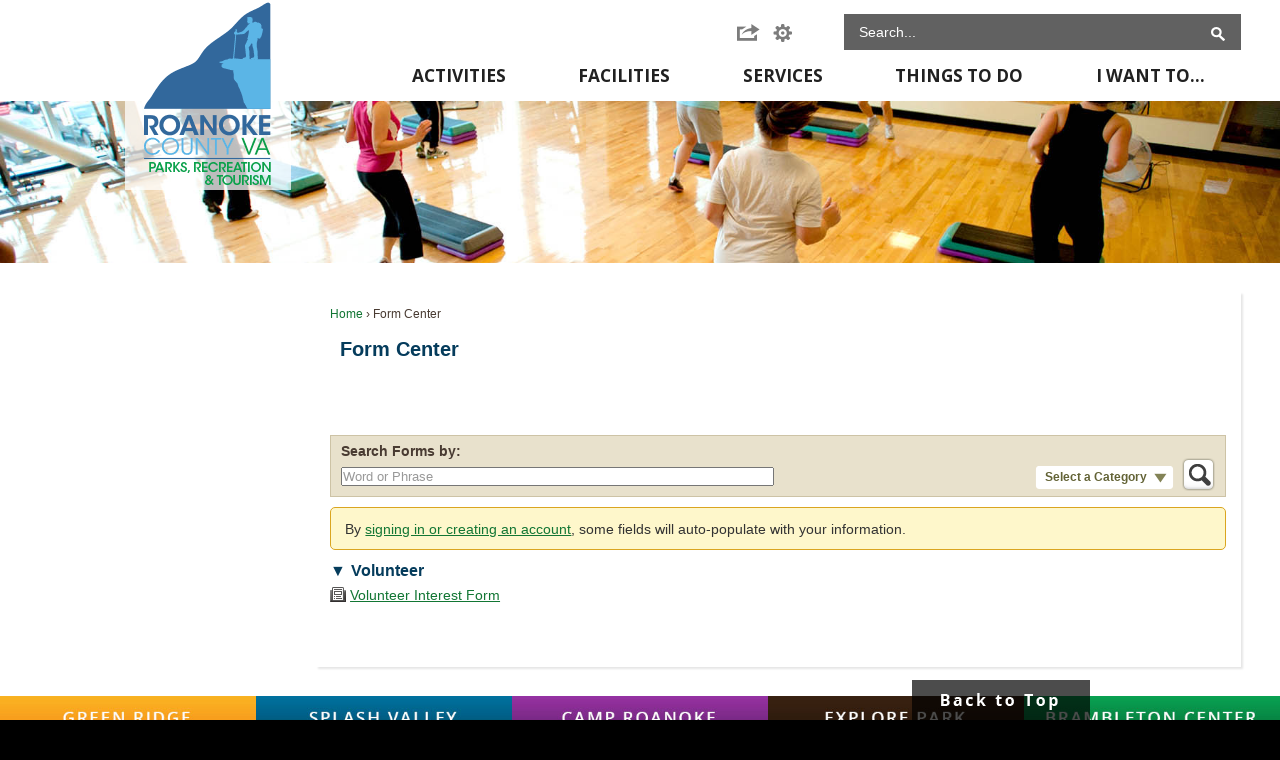

--- FILE ---
content_type: text/html; charset=utf-8
request_url: https://roanokecountyparks.com/FormCenter/Volunteer-7
body_size: 24124
content:






<!DOCTYPE html>
<html lang="en">
<head>

	<meta http-equiv="Content-type" content="text/html; charset=UTF-8" />
<!-- Google Tag Manager for GA4 -->
				<script>(function(w,d,s,l,i){w.GAMeasurementID='G-CE91CK37E6';w[l]=w[l]||[];w[l].push({'gtm.start':
				new Date().getTime(),event:'gtm.js'});var f=d.getElementsByTagName(s)[0],
				j=d.createElement(s),dl=l!='dataLayer'?'&l='+l:'';j.async=true;j.src=
				'https://www.googletagmanager.com/gtm.js?id='+i+dl;f.parentNode.insertBefore(j,f);
				})(window,document,'script','cpDataLayerGA4','GTM-K73C5PS');</script>
				<!-- End Google Tag Manager for GA4 -->
				<script type='text/javascript'>
					var enableTelemetry = 'false'
					var aiConfig = {
					instrumentationKey: '1cde048e-3185-4906-aa46-c92a7312b60f'						
					}
					var appInsights = window.appInsights || function (a) { function b(a) { c[a] = function () { var b = arguments; c.queue.push(function () { c[a].apply(c, b) }) } } var c = { config: a }, d = document, e = window; setTimeout(function () { var b = d.createElement('script'); b.src = a.url || 'https://js.monitor.azure.com/scripts/a/ai.0.js', d.getElementsByTagName('script')[0].parentNode.appendChild(b) }); try { c.cookie = d.cookie } catch (a) { } c.queue = []; for (var f = ['Event', 'Exception', 'Metric', 'PageView', 'Trace', 'Dependency']; f.length;)b('track' + f.pop()); if (b('setAuthenticatedUserContext'), b('clearAuthenticatedUserContext'), b('startTrackEvent'), b('stopTrackEvent'), b('startTrackPage'), b('stopTrackPage'), b('flush'), !a.disableExceptionTracking) { f = 'onerror', b('_' + f); var g = e[f]; e[f] = function (a, b, d, e, h) { var i = g && g(a, b, d, e, h); return !0 !== i && c['_' + f](a, b, d, e, h), i } } return c }(aiConfig);
					window.appInsights = appInsights, appInsights.queue && 0 === appInsights.queue.length;
					// Add telemetry initializer
					appInsights.queue.push(function() {
						appInsights.context.addTelemetryInitializer(function(envelope) {
							var telemetryItem = envelope.data.baseData;
							// To check the telemetry item’s type:
							if (!false)
							{
								//If the telemetry is not enabled, we still want to capture Google map custom event, so only allow that
								if (envelope.name.indexOf('.Event') == -1)
									return false;
							}
						});
					});						
					appInsights.trackPageView();
				</script>
	<script>
		function populateAntiForgery(token) {
			var input = document.createElement("input");
			input.name = "__RequestVerificationToken";
			input.type = "hidden";
			input.value = token;
			var absPat = /^https?:\/\/|^\/\//i;
			var forms = document.getElementsByTagName("form");
			for (var i = 0; i < forms.length; i++) {
				if (forms[i].method == "post" &&
					!forms[i].querySelector('[name="__RequestVerificationToken"]') &&
					!absPat.test(forms[i].getAttribute("action"))) {
					forms[i].appendChild(input.cloneNode());
				}
			}
		}

		function getAntiForgeryToken(callback, error) {
			var xhr = new XMLHttpRequest();
			xhr.open("GET", "/antiforgery");
			xhr.addEventListener("load", function() {
				try {
					if (this.status !== 200) {
						throw Error("Invalid status. Could not retrieve antiforgery token.");
		}
					var obj = JSON.parse(this.responseText);
					callback(obj.token);
				} catch (e) {
					typeof error === "function" && error(e);
				}
			});
			xhr.send();
		}

		getAntiForgeryToken(function(token) {
			if (document.readyState === "complete"
				|| document.readyState === "loaded" 
				|| document.readyState === "interactive") {
				populateAntiForgery(token);
				return;
			}
			document.addEventListener("DOMContentLoaded", function() {
				populateAntiForgery(token);
			}, false);
		}, console.error);
			</script>
			

	<script type="text/javascript">
		window.departmentHeader = {};
		window.pageSectionTracker = {};
		window.isResponsiveEnabled = true;
		window.isRemoveSetHeights= false;
		if (window.isRemoveSetHeights) {
			document.documentElement.className += ' removeSetHeights';
		}
		window.mainMenuMediaQuery = 'screen and (max-width: 40em)';
		window.isMobileBrowserIncludingTablets = false;
		window.fixedResponsiveMenu = false;
		window.fullWidthResponsiveMenu = false;
		window.responsiveMenuHeight = '';
		window.responsiveMenuFontSize = '';
		(function () {
			window.setSizeCookie = function () {
				document.cookie = "dpi=" + window.devicePixelRatio + "; path=/";
				document.cookie = "viewportWidth=" + window.innerWidth + "; path=/";
				document.cookie = "viewportHeight=" + window.innerHeight + "; path=/";
				if (screen && screen.width && screen.height) {
					document.cookie = "screenWidth=" + screen.width + "; path=/";
					document.cookie = "screenHeight=" + screen.height + "; path=/";
				}
				document.cookie = "responsiveGhost=1; path=/";
			};

			setSizeCookie();
		}());
	</script>
		<meta name="viewport" content="width=device-width, initial-scale=1">
	<script async src="https://docaccess.com/docbox.js"></script>
	
	
	<meta name="theme-color" content="#08466b">
	<link rel="icon" href="/images/favicon.ico" type="image/x-icon" />
	<link rel="shortcut icon" href="/images/favicon.ico" type="image/x-icon" />
		<title>Form Center • Volunteer</title>

			<script src="/Assets/Scripts/jQuery/jquery-2.2.4.min.js"></script>
	<script src="/Assets/Scripts/jQuery/jQuery-migrate-1.4.1.js" type="text/javascript"></script>
	

	<!--[if IE 6]><script language="JavaScript" type="text/javascript"> var isie6 = true; </script><![endif]-->
	<!--[if IE 7]><script language="JavaScript" type="text/javascript"> var isie7 = true; </script><![endif]-->
	<!--[if IE 8]><script language="JavaScript" type="text/javascript"> var isie8 = true; </script><![endif]-->
	<!--[if IE 9]><script language="JavaScript" type="text/javascript"> var isie8 = true; </script><![endif]-->
	<script type="text/javascript"><!--
	var intCountryCode = 840;
	var externalSiteDialogHeight = '390px';
	var order = '';
//--></script>
	
	<link href="/-1465647691.css" rel="stylesheet" type="text/css" />	<link href="/1394077707.css" rel="stylesheet" type="text/css" />

	<link rel="stylesheet" type="text/css" href="/Assets/Styles/Print.css" media="print">
	<script type="text/javascript">
		window.Pages = window.Pages || {};
		// FrontEnd RWD initialization
		window.Pages.rwdReady = $.Deferred();
		window.Pages.toolBarDeferred = $.Deferred();
		window.Pages.rwdSetupComplete = $.Deferred();
		window.Pages.megaMenuLoaded = $.Deferred();
		window.Pages.angularToolbarComplete = $.Deferred();
		window.Pages.frontEndToolbarComplete = $.Deferred();
	</script>
	<!--CPHeadContent-->
	<script src="/-28722462.js" type="text/javascript"></script>
	
	
	
	<link href="/-907091723.css" rel="stylesheet" type="text/css" />

	<link rel="stylesheet" href="/Assets/AdminRefresh/DateTimePicker/dateTimePicker.css" />
	<link rel="stylesheet" href="/Assets/STyles/DateTimePIcker/cp.datetimepicker.css" />

	
	<script type="text/javascript" src="/Assets/Scripts/DateTimePicker/picker.min.js"></script>
	<script type="text/javascript" src="/Assets/Scripts/DateTimePicker/picker.date.min.js"></script>
	<script type="text/javascript" src="/Assets/Scripts/DateTimePicker/picker.time.min.js"></script>
	<script type="text/javascript" src="/Assets/Scripts/DateTimePicker/cp.datetimepicker.js" defer></script>




	<!--[if lte IE 8]><link rel="stylesheet" type="text/css" href="/App_Themes/ie8.css"><![endif]-->
	<!--[if lte IE 7]><link rel="stylesheet" type="text/css" href="/App_Themes/ie7.css"><![endif]-->
	<!--[if lte IE 6]><link rel="stylesheet" type="text/css" href="/App_Themes/ie6.css"><![endif]-->
	<!--[if lt IE 9]><script type="text/javascript" src="/Scripts/html5.js"></script><![endif]-->

	<script type="text/javascript">
		setEditorVariables(false, 840);
		function getPrintPreviewType() { return 0; } function printPreview() {pPreview(getPrintPreviewType()); }
	</script>
	<script src="/Assets/Scripts/AlpineJS/3.14.1/alpine.min.js" type="text/javascript" defer="defer"></script>
</head>
<body class="wide " >

    <script>jQuery(document).click(function (event) {
	var target = jQuery(event.target);
	if (target.attr('src') && target.parents('.image').length && target.parents('.widget').length) {
		var text = target.attr('title');
		
		if (!text.length) {
			text = "N/A";
		}
		ga('send',
			{
				hitType: 'event',
				eventCategory: 'Image',
				eventAction: 'Image - ' + text,
				eventLabel: window.location.href
			});
	}
	if (target.is('button') || target.hasClass('button') || target.parents().hasClass('button')) {
		var text = "";
		if (target.parents('.button')[0]) {
			text = target.parents('.button').first().text();
		} else if (target.text().length) {
			text = target.text();
		} else if (target.attr('title').length) {
			text = target.attr('title');
		}
		if (!text.length) {
			text = "N/A";
		}
		ga('send',
			{
				hitType: 'event',
				eventCategory: 'Button',
				eventAction: 'Button - ' + text,
				eventLabel: window.location.href
			});
	}
	if (target.parents('.widgetCustomHtml').length) {
		ga('send',
			{
				hitType: 'event',
				eventCategory: 'Custom Html',
				eventAction: 'Custom Html Clicked',
				eventLabel: window.location.href
			});
	}
	if (target.parents('.editor').length) {
		ga('send',
			{
				hitType: 'event',
				eventCategory: 'Editor',
				eventAction: 'Editor Link Clicked',
				eventLabel: window.location.href
			});
	}
	if (target.parents('.GraphicLinks').length) {
		var text = "";
		var targetGraphicLink = target;
		if (target.hasClass('widgetGraphicLinksLink')) {
			targetGraphicLink = jQuery(target.children()[0]);
		}
		if (targetGraphicLink.hasClass('text')) {
			text = targetGraphicLink.text();
		} else if (targetGraphicLink.attr('src').length) {
			if (targetGraphicLink.attr('alt').length) {
				text = targetGraphicLink.attr('alt');
			} else {
				text = targetGraphicLink.attr('src');
			}
		} else {
			text = "N/A";
		}
		ga('send',
			{
				hitType: 'event',
				eventCategory: 'Graphic Links',
				eventAction: 'Graphic Link - ' + text,
				eventLabel: window.location.href
			});
	}
	if (target.parents('.InfoAdvanced').length) {
		ga('send',
			{
				hitType: 'event',
				eventCategory: 'Info Advanced',
				eventAction: 'Info Advanced Clicked',
				eventLabel: window.location.href
			});
	}
	if (target.parents('.list').length) {
		ga('send',
			{
				hitType: 'event',
				eventCategory: 'List',
				eventAction: 'List Clicked',
				eventLabel: window.location.href
			});
	}
	if (target.parents('.megaMenuItem').length || target.parents('.topMenuItem').length) {
		var megaMenuText = jQuery('.topMenuItem.mouseover').find('span').text();
		var breadCrumbs = [];
		jQuery('.breadCrumbs > li').each(function () {
			 breadCrumbs.push(this.textContent);
		});
		var pageTitle = breadCrumbs.join('>');
		var subTitleText = target.parents('.megaMenuItem').children('.widgetTitle').children().text();
		var text = "";
		if (pageTitle) {
			text += pageTitle + " | ";
		} else {
			text += document.title + ' - ';
		}
		if (target.text() == "" && megaMenuText == "") {
			text += "N/A";
		} else if (target.text().length && megaMenuText.length) {
			if (megaMenuText == target.text()) {
				text += megaMenuText;
			} else {
				text += megaMenuText + " - " + subTitleText + " - " + target.text();
			}
		} else if (target.text() == "") {
			text += megaMenuText;
		} else {
			text += target.text();
		}
		if (!text.length) {
			text = "N/A";
		}
		ga('send',
			{
				hitType: 'event',
				eventCategory: 'Mega Menu',
				eventAction: 'Mega Menu : ' + text,
				eventLabel: window.location.href
			});
	}
	if (target.parents('.widgetNewsFlash').length && target.parents('.widgetItem').length) {
		var text = jQuery(target.parents('.widgetItem')[0]).find('.widgetTitle').children().text();
		if (!text.length) {
			text = "N/A";
		}
		ga('send',
			{
				hitType: 'event',
				eventCategory: 'News Flash',
				eventAction: 'News Flash - ' + text,
				eventLabel: window.location.href
			});
	}
	if (target.hasClass('widgetQuickLinksLink') || target.find('.widgetQuickLinksLink').length) {
		var text = target.text();
		if (!text.length) {
			text = "N/A";
		}
		ga('send',
			{
				hitType: 'event',
				eventCategory: 'Quick Links',
				eventAction: 'Quick Links - ' + text,
				eventLabel: window.location.href
			});
	}
	if (target.attr('src') && target.parents('.cpSlideshow').length) {
		var text = target.attr('title');
		if (!text.length) {
			text = "N/A";
		}
		ga('send',
			{
				hitType: 'event',
				eventCategory: 'Slideshow',
				eventAction: 'Slideshow - ' + text,
				eventLabel: window.location.href
			});
	}
	if (target.parents('.widgetText').length) {
		ga('send',
			{
				hitType: 'event',
				eventCategory: 'Text',
				eventAction: 'Text Link Clicked',
				eventLabel: window.location.href
			});
	}
});</script>

    <div id="fb-root"></div>
<div id=skipToContentLinks>
<a href="#contentarea" target="_self" class="skipToContentLink">Skip to Main Content</a>
</div>
    <form id="frmReferenceFormForTelerikEditorDialogs"></form>

        <input type="hidden" id="GoogleMapsKey" value="AIzaSyDWUuE-ifkbhxblF920N8MjpBdTg1Wt784" />



    <input type="hidden" id="cpcDomain" value="https://cp-civicplusuniversity2.civicplus.com">
    <input type="hidden" id="hdnStructureID" value="1" />
    <input type="hidden" id="hdnContentCollectionID" value="24aaec07-1573-4e88-97ef-7aa1a8ebab45" />
    <input type="hidden" id="hdnWorkingCopyID" value="00000000-0000-0000-0000-000000000000" />
    <input type="hidden" id="hdnThemeID" value="1" />
    <input type="hidden" id="pageIsFrontEnd" value="true" />
    <input type="hidden" id="pageModuleID" value="71" />
    <input type="hidden" id="pagePageID" />

        <input type="hidden" id="hdnModuleID" value="71" />
    <div id="stickyPlaceholder"></div>
    <div id="outer-wrap" class="outer-wrap">
        <div id="inner-wrap" class="inner-wrap">
                <div id="divToolbars" class="cpToolbars newCP mui-fixed" style="">
                    



                </div>
            <div id="bodyWrapper">
                <div id="mainNavHolderMobile" class="mainNavHolderMobile"></div>
                
<div data-cpRole="structuralContainer" id="structuralContainer5">
<div data-cpRole="structuralContainer" id="structuralContainer6" class="bannerWrap">
<div data-cpRole="banner" id="banner1"><header class="siteHeader"><div data-cpRole="structuralContainer" id="structuralContainer4">
<div class="siteWrap"><h1 data-cpRole="banner" id="banner2" class="logo empty">




				<a id="banner2-9" style="			display: block; text-align: center;
" class="bannerObject" href="/1" target="_self"><img alt="PRTMain-Corner" class="bannerObject" height="190" src="/ImageRepository/Document?documentID=2756" width="166" /></a>
</h1><div data-cpRole="structuralContainer" id="structuralContainer9" class="mainNavWrap">
<aside data-cpRole="contentContainer" id="contentContainer2">	<div id="cc0445916b-0763-4baf-b3bf-1b5718d1fe8a" data-containerid="0445916b-0763-4baf-b3bf-1b5718d1fe8a" class="pageContent cpGrid cpGrid24 isLockedContainer showInMobile" data-contentcontainerbreakpoint="30">
				                

		<div class="row outer wide"><!--
--><div class="outer col col10 first" style="" data-widgetcontainerid="1a56ab26-9633-4830-bbdc-3d80638bf373">				
	<div class="row nest first last wide">
	
	<div class="inner col col10 first last idd5594603-f436-4e81-b8f9-4b690fa9a55d" style="" data-widgetcontainerid="d5594603-f436-4e81-b8f9-4b690fa9a55d">	

<div class="widget widgetSpacer" id="9d4e8d4f-f0be-4e14-8d3d-b921ba8fddee"></div>	</div> <!-- inner column -->

	</div> <!-- inner row -->

			</div><!-- outer column --><!----><div class="outer col col2" style="" data-widgetcontainerid="e592fda4-d44f-445b-99e7-68d84f78a8f0">				
	<div class="row nest first last wide">
	
	<div class="inner col col1 first id03e57e05-e039-4974-b7f9-9e6a5651fe39" style="" data-widgetcontainerid="03e57e05-e039-4974-b7f9-9e6a5651fe39">	
<div data-widget-id="9afb5d12-ebd7-4000-adfd-9be11c995a24" data-widget-controller-path="/Layout/WidgetShare">

		<script type="text/javascript">
			$(document).ready(function () {
				setWidgetServiceHovering($("#widgetShareHeader9afb5d12-ebd7-4000-adfd-9be11c995a24"), true, function () {
					var $widgetBody = $('#widgetShareBody9afb5d12-ebd7-4000-adfd-9be11c995a24');

					if ($widgetBody.is(':visible')) {
						var menuItems = $('.widgetItem a', $widgetBody);

						$(menuItems[0]).focus();

						$('.widgetItem', $widgetBody).unbind("keydown").bind("keydown", function (e) {

							if (e.which === 9) {
								var index = menuItems.index(e.target);

								if ((index === 0 && e.shiftKey) || (index === (menuItems.length - 1) && !e.shiftKey)) {
									$("#widgetShareHeader9afb5d12-ebd7-4000-adfd-9be11c995a24").trigger("mouseleave.services").focus();
								}
							}
			});
					} else {
						$('.widgetItem', $widgetBody).unbind("keydown");
					}
				});
			});
		</script>

	<section id="widgetShare9afb5d12-ebd7-4000-adfd-9be11c995a24" class="widget widgetShare skin41 widgetOptionSet14 flyOutParent wide"  aria-label="Share">
			<header id="widgetShareHeader9afb5d12-ebd7-4000-adfd-9be11c995a24" class="widgetHeader" tabindex="0" role="button" aria-haspopup="true">
				<h3><img alt="Share" class="imageHover" data-hover="/ImageRepository/Document?documentID=466" data-image="/ImageRepository/Document?documentID=464" src="/ImageRepository/Document?documentID=464" /></h3>
	</header>
    <div id="widgetShareBody9afb5d12-ebd7-4000-adfd-9be11c995a24" class="widgetBody flyOut bottom leftEdge widget widgetShare skin41 cpGrid cpGrid1" style="display:none;">
        <div class="row                   
 wide">
	<div class="col col1 first last">
		<ol class="semanticList">
                <li class="widgetItem" ><a tabindex="0" role="button" class="widgetShareFacebook shareService" onkeypress="if(event.which == 13) { this.onclick(); }" href="/Layout/WidgetShare/ShareLink/Facebook" target="_blank" aria-label="Share on Facebook opens in new window">Facebook</a></li>
                <li class="widgetItem" ><a tabindex="0" role="button" class="widgetShareTwitter shareService" onkeypress="if(event.which == 13) { this.onclick(); }" href="/Layout/WidgetShare/ShareLink/Twitter" target="_blank" aria-label="Share on Twitter opens in new window">Twitter</a></li>
                <li class="widgetItem" ><a tabindex="0" role="button" class="widgetSharePinterest shareService" onkeypress="if(event.which == 13) { this.onclick(); }" href="/Layout/WidgetShare/ShareLink/Pinterest" target="_blank" aria-label="Share on Pinterest opens in new window">Pinterest</a></li>
                <li class="widgetItem" ><a tabindex="0" role="button" class="widgetShareDelicious shareService" onkeypress="if(event.which == 13) { this.onclick(); }" href="/Layout/WidgetShare/ShareLink/Delicious" target="_blank" aria-label="Share on Delicious opens in new window">Delicious</a></li>
                <li class="widgetItem" ><a tabindex="0" role="button" class="widgetShareBlogger shareService" onkeypress="if(event.which == 13) { this.onclick(); }" href="/Layout/WidgetShare/ShareLink/Blogger" target="_blank" aria-label="Share on Blogger opens in new window">Blogger</a></li>
                <li class="widgetItem" ><a tabindex="0" role="button" class="widgetShareLinkedIn shareService" onkeypress="if(event.which == 13) { this.onclick(); }" href="/Layout/WidgetShare/ShareLink/LinkedIn" target="_blank" aria-label="Share on LinkedIn opens in new window">LinkedIn</a></li>
		</ol>
	</div>

        </div>
    </div>

	</section>

</div>
	</div> <!-- inner column -->
	<div class="inner col col1 last id4bf57a6d-6f97-40c3-bb0b-e5642572f1a1" style="" data-widgetcontainerid="4bf57a6d-6f97-40c3-bb0b-e5642572f1a1">	
<div data-widget-id="24a6e8a6-3f77-4db7-abc4-57700e5273de" data-widget-controller-path="/Layout/WidgetSiteTools">

		<script type="text/javascript">
			$(document).ready(function () {
				setWidgetServiceHovering($("#widgetSiteToolsHeader24a6e8a6-3f77-4db7-abc4-57700e5273de"), true, function () {
					var $widgetBody = $('#widgetSiteToolsBody24a6e8a6-3f77-4db7-abc4-57700e5273de');

					if ($widgetBody.is(':visible')) {
						var menuItems = $('.widgetItem a', $widgetBody);

						$(menuItems[0]).focus();

						$('.widgetItem', $widgetBody).unbind("keydown").bind("keydown", function (e) {

							if (e.which === 9) {
								var index = menuItems.index(e.target);

								if ((index === 0 && e.shiftKey) || (index === (menuItems.length - 1) && !e.shiftKey)) {
									$("#widgetSiteToolsHeader24a6e8a6-3f77-4db7-abc4-57700e5273de").trigger("mouseleave.services").focus();
								}
							}
						});
					} else {
						$('.widgetItem', $widgetBody).unbind("keydown");
					}
				});
			});
		</script>

	<section id="widgetSiteTools24a6e8a6-3f77-4db7-abc4-57700e5273de" class="widget widgetSiteTools skin41 widgetOptionSet7 flyOutParent wide"  aria-label="Site Tools">
				<header id="widgetSiteToolsHeader24a6e8a6-3f77-4db7-abc4-57700e5273de" class="widgetHeader" tabindex="0" role="button" aria-haspopup="true">
			<h3><img alt="Site Tools" class="imageHover" data-hover="/ImageRepository/Document?documentID=467" data-image="/ImageRepository/Document?documentID=465" src="/ImageRepository/Document?documentID=465" /></h3>
		</header>
	<div id="widgetSiteToolsBody24a6e8a6-3f77-4db7-abc4-57700e5273de" class="widgetBody whiteIcons flyOut bottom leftEdge widget widgetSiteTools skin41 cpGrid cpGrid1" style="display:none;">
         <div class="row                   
 wide">
	<div class="col col1 first last">
		<ol class="semanticList">
					<li class="widgetItem"><a tabindex="0" role="button" aria-label="Site Tools Home" class="widgetSiteToolsHome siteToolsService" href="/">Home</a></li>
					<li class="widgetItem"><a tabindex="0" role="button" aria-label="Site Tools My Account" class="widgetSiteToolsMyAccount siteToolsService" href="/MyAccount">My Account</a></li>
					<li id="PrinterFriendly24a6e8a6-3f77-4db7-abc4-57700e5273de" class="widgetItem"><a tabindex="0" aria-label="Site Tools Printer Friendly opens in new window" role="button" class="widgetSiteToolsPrinterFriendly siteToolsService" onkeypress="if (event.which == 13) { this.onclick(); }" onclick="Core.Layout.dynamicJavascript('printPreview();'); return false;" href="#PrinterFriendly24a6e8a6-3f77-4db7-abc4-57700e5273de">Printer Friendly</a></li>
					<li class="widgetItem"><a tabindex="0" role="button" aria-label="Site Tools Email Page" class="widgetSiteToolsEmailPage siteToolsService" href="/EmailPage">Email Page</a></li>
					<li class="widgetItem"><a tabindex="0" role="button" aria-label="Site Tools Contact Us" class="widgetSiteToolsContactUs siteToolsService" href="/directory.aspx">Contact Us</a></li>
					<li class="widgetItem"><a tabindex="0" role="button" aria-label="Site Tools RSS" class="widgetSiteToolsRSS siteToolsService" href="/rss.aspx">RSS</a></li>
					<li class="widgetItem"><a tabindex="0" role="button" aria-label="Site Tools Site Map" class="widgetSiteToolsSiteMap siteToolsService" href="/SiteMap">Site Map</a></li>
					<li id="TranslatePage24a6e8a6-3f77-4db7-abc4-57700e5273de" class="widgetItem"><a tabindex="0" aria-label="Site Tools Translate Page opens in new window" role="button" class="widgetSiteToolsTranslatePage siteToolsService" onkeypress="if (event.which == 13) { this.onclick(); }" onclick="Core.Layout.dynamicJavascript('window.open(\&#39;https://translate.google.com/translate?js=n&amp;sl=auto&amp;tl=es&amp;u=\&#39; + document.location.href, \&quot;TranslateWindow\&quot;);'); return false;" href="#TranslatePage24a6e8a6-3f77-4db7-abc4-57700e5273de">Translate Page</a></li>
					<li class="widgetItem"><a tabindex="0" role="button" aria-label="Site Tools Notifications" class="widgetSiteToolsNotifications siteToolsService" href="/list.aspx">Notifications</a></li>
					<li class="widgetItem"><a tabindex="0" role="button" aria-label="Site Tools Documents" class="widgetSiteToolsDocuments siteToolsService" href="/DocumentCenter">Documents</a></li>
		</ol>
	</div>

		 </div>
	</div>

	</section>



</div>
	</div> <!-- inner column -->

	</div> <!-- inner row -->

			</div><!-- outer column --><!----><div class="outer col col1" style="" data-widgetcontainerid="306c5812-977c-40f6-a38e-e8e42936d6c4">				
	<div class="row nest first last wide">
	
	<div class="inner col col1 first last id427f7dd4-e059-4c13-95af-32a6ec2a1274" style="" data-widgetcontainerid="427f7dd4-e059-4c13-95af-32a6ec2a1274">	

<div class="widget widgetSpacer" id="a7793c05-55f0-46f7-b38c-a172747336e1"></div>	</div> <!-- inner column -->

	</div> <!-- inner row -->

			</div><!-- outer column --><!----><div class="outer col col11 last" style="" data-widgetcontainerid="3efeb511-ba19-4b2c-922a-a9b2ce5a0f5b">				
	<div class="row nest first last wide">
	
	<div class="inner col col11 first last id75eb2711-997d-495a-aefe-5a3a8c16e2e4" style="" data-widgetcontainerid="75eb2711-997d-495a-aefe-5a3a8c16e2e4">	
<div data-widget-id="c78d689c-a298-4c74-9ea2-e0de9b2f86f1" data-widget-controller-path="/Layout/WidgetSearch">
	
	<script defer type="text/javascript" src="/Common/Controls/jquery-ui-1.14.1/jquery-ui.min.js"></script>
	<script defer src="/Areas/Layout/Assets/Scripts/Search.js" type="text/javascript"></script>
	<script defer type="text/javascript">

		$(document).ready(function () {
			try {
				$(".widgetSearchButton.widgetSearchButtonc78d689c-a298-4c74-9ea2-e0de9b2f86f1").click(function (e) {
				e.preventDefault();
					if (false||$("#ysnSearchOnlyDeptc78d689c-a298-4c74-9ea2-e0de9b2f86f1").is(':checked'))
					{
						doWidgetSearch($(this).siblings(".widgetSearchBox").val(), Number(0));
					}
					else {
						doWidgetSearch($(this).siblings(".widgetSearchBox").val(), 0);
					}
			});
			$("#searchFieldc78d689c-a298-4c74-9ea2-e0de9b2f86f1").keypress(function (e) {
				if (window.clipboardData) {
					if (e.keyCode === 13) {
						if ($("#ysnSearchOnlyDeptc78d689c-a298-4c74-9ea2-e0de9b2f86f1").is(':checked') || false) {
								doWidgetSearch($(this).val(), Number(0));
							} else {
								doWidgetSearch($(this).val(), 0);
							}
						return false;
					}
				} else {
					if (e.which === 13) {
						if ($("#ysnSearchOnlyDeptc78d689c-a298-4c74-9ea2-e0de9b2f86f1").is(':checked') || false) {
								doWidgetSearch($(this).val(), Number(0));
							} else {
								doWidgetSearch($(this).val(), 0);
							}
						return false;
					}
				}
				return true;
			});

				if (true) {
					var currentRequest = null;
					var $searchField = $("#searchFieldc78d689c-a298-4c74-9ea2-e0de9b2f86f1").autocomplete({
						source: function (request, response) {
							currentRequest = $.ajax({
								url: '/Search/AutoComplete' + ($("#ysnSearchOnlyDeptc78d689c-a298-4c74-9ea2-e0de9b2f86f1").is(':checked') || false? '?departmentId=0' : ''),
								dataType: "json",
								timeout: 10000,
								beforeSend: function () {
									if (currentRequest != null) {
										currentRequest.abort();
									}
								},
								data:
								{
									term: request.term,
								},
								success: function (data) {
									response(data);
									$('.autoCompleteError').remove();
								},
								error: function (xmlhttprequest, textstatus, message) {
									if (textstatus === "timeout") {
										if ($("#searchFieldc78d689c-a298-4c74-9ea2-e0de9b2f86f1").siblings('.autoCompleteError').length == 0)
											$('<span class="autoCompleteError"><p class="alert error">Search autocomplete is currently not responding. Please try again later.</p></span>').insertAfter($("#searchFieldc78d689c-a298-4c74-9ea2-e0de9b2f86f1"));
									}
								}
							});
						},
						html: true,
						delay: 500,
						select: function (event, ui) {
							$(this).val(ui.item.value);
							$(this).next().click();
						}
					});

					$searchField.data("ui-autocomplete")._renderItem = function (ul, item) {
						return $("<li class=\"itemList\"></li>")
							.data("ui-autocomplete-item", item)
							.append("<a>" + item.label + "</a>")
							.appendTo(ul);
					};
}
}
			catch(e) {} //we're going to eat this error. Autocomplete won't work but we dont wan't to break anything else on the page.
		});
	</script>

	<section id="widgetPreviewSearch" class="widget widgetSearch skin17 widgetOptionSet15" style="display: block;" aria-label="Search">
				<!-- For the button right and inside -->
		<div class="widgetBody buttonRightInside">
			<input class="widgetSearchBox widgetSearchBoxc78d689c-a298-4c74-9ea2-e0de9b2f86f1" cp5ph="true" id="searchFieldc78d689c-a298-4c74-9ea2-e0de9b2f86f1" name="searchField" onchange="searchBtnApplyQuery();" placeholder="Search..." title="Search..." type="text" value="" />
						<a href="/Search/Results" id="btnSearchIcon" class="widgetSearchButton widgetSearchButtonc78d689c-a298-4c74-9ea2-e0de9b2f86f1" role="button"><img alt="Go to Site Search" class="imageHover" data-hover="/ImageRepository/Document?documentID=31" data-image="/ImageRepository/Document?documentID=32" src="/ImageRepository/Document?documentID=32" /></a>

			<label class="searchLabel" for="searchFieldc78d689c-a298-4c74-9ea2-e0de9b2f86f1">Search</label>
		</div>

	</section>


<style scoped>
	  
		.widgetSearch ::-webkit-input-placeholder {
		color: #fff;
	  }
		.widgetSearch :-moz-placeholder { /* Firefox 18- */
	   color: #fff;
	}
		.widgetSearch ::-moz-placeholder {  /* Firefox 19+ */
	   color: #fff;
	}
	.widgetSearch :-ms-input-placeholder {
	   color: #fff;
	}
	

	.widgetSearch .widgetBody .widgetSearchBoxc78d689c-a298-4c74-9ea2-e0de9b2f86f1
	{
		color: #fff;
		background: #000000; background: rgba(0,0,0,0.62); padding: 10px 40px 10px 15px;  border: 0;
	}
	.widgetSearch .widgetBody .widgetSearchButtonc78d689c-a298-4c74-9ea2-e0de9b2f86f1
	{
		margin: 8px 15px 0 0;
	}
	.widgetSearch .widgetSearch-onlyDeptc78d689c-a298-4c74-9ea2-e0de9b2f86f1
	{
		display: inline-block;
		color: #333;
		
		
		 padding-top: 10px;
	}
	#ysnSearchOnlyDeptc78d689c-a298-4c74-9ea2-e0de9b2f86f1
	{
		position: relative;
		top: .125em;
	}

</style>

<link rel="stylesheet" href="/Common/Controls/jquery-ui-1.14.1/jquery-ui.min.css">
<link rel="stylesheet" href="/Common/Controls/jquery-ui-1.14.1/jquery-ui.theme.min.css">



<script type="text/javascript">
	//Updates search icons href to have the correct queryString
	function searchBtnApplyQuery() {
		document.getElementById("btnSearchIcon").href = "/Search?searchPhrase=" + document.getElementById("searchFieldc78d689c-a298-4c74-9ea2-e0de9b2f86f1").value;
	}
	</script>

</div>
	</div> <!-- inner column -->

	</div> <!-- inner row -->

			</div><!-- outer column --><!--		--></div> <!-- outer row -->


	</div>
</aside><nav data-cpRole="nav" id="mainNav" class="siteNav mainNav" role="navigation">
<ol id="mainNavMenu" data-parent="1" class="rootNavMenu" role="menu"><!--
--><li id="MainItem27" class="topMenuItem" role="none" data-pageid="27" data-displaymegamenu="True"><!--
			--><!--
			--> <a role = "menuitem" aria-haspopup=true aria-expanded='false' id = "mainNavActivities" class="navMainItem mainNavItem mainNavItem1" href="/27/Activities" target = "_self" >   Activities </a>			<!--
			--><!--
			--></li><!----><li id="MainItem101" class="topMenuItem" role="none" data-pageid="101" data-displaymegamenu="True"><!--
			--><!--
			--> <a role = "menuitem" aria-haspopup=true aria-expanded='false' id = "mainNavFacilities" class="navMainItem mainNavItem mainNavItem2" href="/101/Facilities" target = "_self" >   Facilities </a>			<!--
			--><!--
			--></li><!----><li id="MainItem31" class="topMenuItem" role="none" data-pageid="31" data-displaymegamenu="True"><!--
			--><!--
			--> <a role = "menuitem" aria-haspopup=true aria-expanded='false' id = "mainNavServices" class="navMainItem mainNavItem mainNavItem3" href="/31/Services" target = "_self" >   Services </a>			<!--
			--><!--
			--></li><!----><li id="MainItem35" class="topMenuItem" role="none" data-pageid="35" data-displaymegamenu="True"><!--
			--><!--
			--> <a role = "menuitem" aria-haspopup=true aria-expanded='false' id = "mainNavThingsToDo" class="navMainItem mainNavItem mainNavItem4" href="/35/Things-To-Do" target = "_self" >   Things  To Do </a>			<!--
			--><!--
			--></li><!----><li id="MainItem9" class="topMenuItem" role="none" data-pageid="9" data-displaymegamenu="True"><!--
			--><!--
			--> <a role = "menuitem" aria-haspopup=true aria-expanded='false' id = "mainNavIWantTo" class="navMainItem mainNavItem mainNavItem5" href="/9/I-Want-To" target = "_self" >   I Want To... </a>			<!--
			--><!--
			--></li><!---->
</ol>


	<script type="text/javascript">
		(function () {
			function setupMenu() {
				const menuID = 'mainNavMenu';
				const menuType = MAIN_MENU;

				//setup menu manager properties for main menu
				if (!menuManager.mobileMainNav && true)
					menuManager.adjustMainItemsWidth('#' + menuID);
				menuManager.isMainMenuEditable = false;
				menuManager.mainMenuMaxSubMenuLevels = 4;
				menuManager.setMOMMode(2, menuType);

				//Init main menu
				const setupDraggable = menuManager.isMainMenuEditable;
				const urlToGetHiddenMenus = '/Pages/MenuMain/HiddenMainSubMenus?pageID=1&moduleID=71&themeID=1&menuContainerID=mainNav';

				menuManager.setupMenu(menuID, 'mainNav', menuType, setupDraggable, urlToGetHiddenMenus);
				menuManager.mainMenuInit = true;
				menuManager.mainMenuTextResizer = false;
				if (0.50 > 0)
					menuManager.mainMenuTextResizerRatio = 0.50;
				if (window.isResponsiveEnabled)
					menuManager.mainMenuReady.resolve();

			}

			if (document.readyState === "complete"
				|| document.readyState === "loaded"
				|| document.readyState === "interactive") {
				setupMenu();
				return;
			}

			document.addEventListener("DOMContentLoaded", setupMenu);
		})();
	</script>


<aside data-cpRole="megaMenu" id="megaMenu" class="megaMenu" style="display: none;"><input type="hidden" id="megaMenuPopupDirection" value="0"><input type="hidden" id="megaMenuWidthReference" value="1"><aside role="menu" data-cpRole="contentContainer" id="mainNavMegaMenu27" class="contentTop mainNavMegaMenu megaMenuContainer pageID_27 hidden" data-orientation="horizontal">	<div id="cc8e821080-7233-4984-9c5c-98169d3b816a" data-containerid="8e821080-7233-4984-9c5c-98169d3b816a" class="pageContent cpGrid cpGrid24 showInMobile">
				                



	</div>
</aside><aside role="menu" data-cpRole="contentContainer" id="mainNavMegaMenu101" class="contentTop mainNavMegaMenu megaMenuContainer pageID_101 hidden" data-orientation="horizontal">	<div id="cc0eab15da-42d7-4596-a984-25d276572781" data-containerid="0eab15da-42d7-4596-a984-25d276572781" class="pageContent cpGrid cpGrid24 showInMobile">
				                



	</div>
</aside><aside role="menu" data-cpRole="contentContainer" id="mainNavMegaMenu31" class="contentTop mainNavMegaMenu megaMenuContainer pageID_31 hidden" data-orientation="horizontal">	<div id="cc3b5ca381-5938-420c-bf04-ff0539406f50" data-containerid="3b5ca381-5938-420c-bf04-ff0539406f50" class="pageContent cpGrid cpGrid24 showInMobile">
				                



	</div>
</aside><aside role="menu" data-cpRole="contentContainer" id="mainNavMegaMenu35" class="contentTop mainNavMegaMenu megaMenuContainer pageID_35 hidden" data-orientation="horizontal">	<div id="ccb725d7da-6c48-489c-9eed-b6b4e4b8d173" data-containerid="b725d7da-6c48-489c-9eed-b6b4e4b8d173" class="pageContent cpGrid cpGrid24 showInMobile">
				                



	</div>
</aside><aside role="menu" data-cpRole="contentContainer" id="mainNavMegaMenu9" class="contentTop mainNavMegaMenu megaMenuContainer pageID_9 hidden" data-orientation="horizontal">	<div id="ccdd3b8be0-0a22-4937-ace1-eec79e2abfb5" data-containerid="dd3b8be0-0a22-4937-ace1-eec79e2abfb5" class="pageContent cpGrid cpGrid24 showInMobile">
				                



	</div>
</aside></aside></nav>
</div></div>
</div></header>




		<div id="bannerImagesJSON2" class="hidden"></div>
		<div id="bannerSlideshowControls_banner1" class="bannerSlideshowControlsNew none " style="display:none">
			<a id="arrowPrev_banner1" tabindex="0" class="arrowNew prev" aria-label="Banner Arrow Previous"><svg style=" " class=""><use xmlns:xlink="http://www.w3.org/1999/xlink" xlink:href="#iconSlideshowArrowLeft"></use></svg></a>
			<a id="arrowNext_banner1" tabindex="0" class="arrowNew next" aria-label="Banner Arrow Next"><svg style=" " class=""><use xmlns:xlink="http://www.w3.org/1999/xlink" xlink:href="#iconSlideshowArrowRight"></use></svg></a>
		</div>
			<script type="text/javascript">
				$(window).on("load", function () {
					$.when(window.Pages.rwdSetupComplete)
						.done(function () {
							renderExternalBannerSlideshow('banner1',
								{"BannerOptionID":2,"ThemeID":1,"SlotName":"banner1","Name":"Default","IsDefault":true,"BannerMode":2,"SlideShowSlideTiming":null,"SlideshowTransition":0,"SlideShowTransitionTiming":null,"ImageScale":true,"ImageAlignment":1,"ImageScroll":true,"MuteSound":true,"VideoType":0,"Status":40,"SlideshowControlsPosition":0,"SlideshowControlsAlignment":0,"SlideshowBannerControlsColorScheme":0,"DisplayVideoPauseButton":false,"VideoPauseButtonAlignment":1,"VideoPauseButtonControlsAlignment":0,"VideoPauseButtonStyle":"#FFFFFF","VideoPauseButtonBackgroundStyle":"#000000","VideoPauseButtonAlignmentClass":"alignRight viewport","DisplaySlideshowPauseButton":true,"SlideshowControlsColor":"#FFFFFF","SlideshowControlsBackgroundColor":"#000000","SlideshowPauseButtonClass":"isHidden","BannerImages":[{"BannerImageID":150,"BannerOptionID":2,"FileName":"/ImageRepository/Document?documentID=718","Height":500,"Width":1820,"StartingOn":null,"StoppingOn":null,"IsLink":false,"LinkAddress":null,"Sequence":1,"RecordStatus":0,"ModifiedBy":0,"ModifiedOn":"\/Date(-62135575200000)\/","AltText":""},{"BannerImageID":151,"BannerOptionID":2,"FileName":"/ImageRepository/Document?documentID=720","Height":500,"Width":1820,"StartingOn":null,"StoppingOn":null,"IsLink":false,"LinkAddress":null,"Sequence":2,"RecordStatus":0,"ModifiedBy":0,"ModifiedOn":"\/Date(-62135575200000)\/","AltText":""},{"BannerImageID":152,"BannerOptionID":2,"FileName":"/ImageRepository/Document?documentID=721","Height":500,"Width":1820,"StartingOn":null,"StoppingOn":null,"IsLink":false,"LinkAddress":null,"Sequence":3,"RecordStatus":0,"ModifiedBy":0,"ModifiedOn":"\/Date(-62135575200000)\/","AltText":""}],"BannerVideos":[],"RecordStatus":0,"ModifiedBy":0,"ModifiedOn":"\/Date(-62135575200000)\/"},
								'/App_Themes/Interior/Images/',
								'Rotating');
						});
				});
			</script>

</div>
</div><div data-cpRole="structuralContainer" id="structuralContainer10">
<div class="siteWrap"><div data-cpRole="structuralContainer" id="structuralContainer1" class="mainWrap" role="main">
<div data-cpRole="structuralContainer" id="structuralContainer12" class="outerContentWrap">
<div data-cpRole="structuralContainer" id="structuralContainer2" class="contentWrap">
<div data-cpRole="breadCrumbs" class="breadCrumbContainer" id="breadCrumbs">		<ol class="semanticList breadCrumbs">
			<li><a class="breadCrumb" href="/">Home</a></li><li>Form Center</li>
		</ol>

	   
    
</div><div data-cpRole="mainContentContainer" id="moduleContent">
	<a id="contentarea"></a>
	<div id="FormCenterContent" class="newCP moduleContentNew">
		<div class="contentMain selfClear">
			<div class="header selfClear">
				<div class="text">
					<h1>Form Center</h1>
					
				</div>

				<section aria-label="Form Center Module Search">
					<div class="search selfClear" id="divMasterSearchContainer">
						<h3>Search Forms by:</h3>
						<label class="screenRead" for="inputFCTerm">Enter Search Terms</label>
						<input type="search" id="inputFCTerm" name="term" cp5ph="true" placeholder="Word or Phrase" value="">
						<a href="#categoryList" id="a_categoryList" data-cp-toggle="dropdown" role="button" class="button mega" tabindex="0" aria-haspopup="true" aria-expanded="false" aria-controls="categoryList"><span>Select a Category</span></a>
						<div id="categoryList" class="categoryList" style="display: none;">
							<fieldset>
								<legend class="visuallyhidden">Select category/categories to filter</legend>
								
										 <ol>
										 
										<li>
											<input type="checkbox" name="categoryFilter" id="categoryFilter_0" value="0" checked>
											<label for="categoryFilter_0">All Categories</label><!--I have removed the HTML encoding here so that it can apply the HTML tags instead of just displaying it-->
										</li>
									
										<li>
											<input type="checkbox" name="categoryFilter" id="categoryFilter_28" value="28" checked>
											<label for="categoryFilter_28">After School for Kids (A.S.K.)</label><!--I have removed the HTML encoding here so that it can apply the HTML tags instead of just displaying it-->
										</li>
									
										<li>
											<input type="checkbox" name="categoryFilter" id="categoryFilter_27" value="27" checked>
											<label for="categoryFilter_27">Athletics</label><!--I have removed the HTML encoding here so that it can apply the HTML tags instead of just displaying it-->
										</li>
									
										<li>
											<input type="checkbox" name="categoryFilter" id="categoryFilter_14" value="14" checked>
											<label for="categoryFilter_14">Capital Improvement Incentive Fund Application</label><!--I have removed the HTML encoding here so that it can apply the HTML tags instead of just displaying it-->
										</li>
									
										<li>
											<input type="checkbox" name="categoryFilter" id="categoryFilter_19" value="19" checked>
											<label for="categoryFilter_19">CORTRAN</label><!--I have removed the HTML encoding here so that it can apply the HTML tags instead of just displaying it-->
										</li>
									
										<li>
											<input type="checkbox" name="categoryFilter" id="categoryFilter_4" value="4" checked>
											<label for="categoryFilter_4">Enrollment Forms</label><!--I have removed the HTML encoding here so that it can apply the HTML tags instead of just displaying it-->
										</li>
									
										<li>
											<input type="checkbox" name="categoryFilter" id="categoryFilter_9" value="9" checked>
											<label for="categoryFilter_9">Equestrian Center Forms</label><!--I have removed the HTML encoding here so that it can apply the HTML tags instead of just displaying it-->
										</li>
									
										<li>
											<input type="checkbox" name="categoryFilter" id="categoryFilter_8" value="8" checked>
											<label for="categoryFilter_8">Explore Park Quiz</label><!--I have removed the HTML encoding here so that it can apply the HTML tags instead of just displaying it-->
										</li>
									
								 </ol>
						
										 <ol>
										 
										<li>
											<input type="checkbox" name="categoryFilter" id="categoryFilter_17" value="17" checked>
											<label for="categoryFilter_17">Explore Vendor Inquiry</label><!--I have removed the HTML encoding here so that it can apply the HTML tags instead of just displaying it-->
										</li>
									
										<li>
											<input type="checkbox" name="categoryFilter" id="categoryFilter_15" value="15" checked>
											<label for="categoryFilter_15">Green Ridge 30 Day</label><!--I have removed the HTML encoding here so that it can apply the HTML tags instead of just displaying it-->
										</li>
									
										<li>
											<input type="checkbox" name="categoryFilter" id="categoryFilter_18" value="18" checked>
											<label for="categoryFilter_18">Green Ridge 6-Month Net Promoter</label><!--I have removed the HTML encoding here so that it can apply the HTML tags instead of just displaying it-->
										</li>
									
										<li>
											<input type="checkbox" name="categoryFilter" id="categoryFilter_10" value="10" checked>
											<label for="categoryFilter_10">Green Ridge Exit Survey</label><!--I have removed the HTML encoding here so that it can apply the HTML tags instead of just displaying it-->
										</li>
									
										<li>
											<input type="checkbox" name="categoryFilter" id="categoryFilter_13" value="13" checked>
											<label for="categoryFilter_13">Green Ridge Guest Confirmation</label><!--I have removed the HTML encoding here so that it can apply the HTML tags instead of just displaying it-->
										</li>
									
										<li>
											<input type="checkbox" name="categoryFilter" id="categoryFilter_3" value="3" checked>
											<label for="categoryFilter_3">Health History Form</label><!--I have removed the HTML encoding here so that it can apply the HTML tags instead of just displaying it-->
										</li>
									
										<li>
											<input type="checkbox" name="categoryFilter" id="categoryFilter_26" value="26" checked>
											<label for="categoryFilter_26">Recreation Center Rental Application</label><!--I have removed the HTML encoding here so that it can apply the HTML tags instead of just displaying it-->
										</li>
									
										<li>
											<input type="checkbox" name="categoryFilter" id="categoryFilter_5" value="5" checked>
											<label for="categoryFilter_5">Report a Concern</label><!--I have removed the HTML encoding here so that it can apply the HTML tags instead of just displaying it-->
										</li>
									
								 </ol>
						
										 <ol>
										 
										<li>
											<input type="checkbox" name="categoryFilter" id="categoryFilter_12" value="12" checked>
											<label for="categoryFilter_12">Share the Love</label><!--I have removed the HTML encoding here so that it can apply the HTML tags instead of just displaying it-->
										</li>
									
										<li>
											<input type="checkbox" name="categoryFilter" id="categoryFilter_24" value="24" checked>
											<label for="categoryFilter_24">Special Events</label><!--I have removed the HTML encoding here so that it can apply the HTML tags instead of just displaying it-->
										</li>
									
										<li>
											<input type="checkbox" name="categoryFilter" id="categoryFilter_20" value="20" checked>
											<label for="categoryFilter_20">Special Use Application</label><!--I have removed the HTML encoding here so that it can apply the HTML tags instead of just displaying it-->
										</li>
									
										<li>
											<input type="checkbox" name="categoryFilter" id="categoryFilter_6" value="6" checked>
											<label for="categoryFilter_6">Therapeutic Recreation</label><!--I have removed the HTML encoding here so that it can apply the HTML tags instead of just displaying it-->
										</li>
									
										<li>
											<input type="checkbox" name="categoryFilter" id="categoryFilter_21" value="21" checked>
											<label for="categoryFilter_21">Treetop Quest Waiver</label><!--I have removed the HTML encoding here so that it can apply the HTML tags instead of just displaying it-->
										</li>
									
										<li>
											<input type="checkbox" name="categoryFilter" id="categoryFilter_7" value="7" checked>
											<label for="categoryFilter_7">Volunteer</label><!--I have removed the HTML encoding here so that it can apply the HTML tags instead of just displaying it-->
										</li>
									
										<li>
											<input type="checkbox" name="categoryFilter" id="categoryFilter_22" value="22" checked>
											<label for="categoryFilter_22">Volunteer Waiver</label><!--I have removed the HTML encoding here so that it can apply the HTML tags instead of just displaying it-->
										</li>
									
								 </ol>
						
							</fieldset>
						</div>
						<label for="inputFCSearch" class="visuallyHidden">Search</label>
						<input type="image" src="/Common/Images/SearchButton.png" id="inputFCSearch" alt="Search" title="Form Center Search">
					</div>
				</section>
			</div>
			
					<div class="formLogin" style="border-radius: 5px;border: 1px solid goldenrod;background-color: #FEF7CB;color: #333;margin: 10px 0px -10px;  padding: .75em 1em;">
						By <a href="https://roanokecountyparks.com/FormCenter/Volunteer-7" class="requireSignIn">signing in or creating an account</a>, some fields will auto-populate with your information.
					</div>
			<form name="aspnetForm" method="post" action="Volunteer-7" id="aspnetForm">
<div>
<input type="hidden" name="__VIEWSTATE" id="__VIEWSTATE" value="" />
</div>

				
	<script type="text/javascript">   
	
	</script>
	
	
	<div class="listing" id="cat7"> 
		<h2 class="active" data-cp-toggle="collapse" tabindex="0" role="button"  aria-expanded="true" aria-controls="section7"><a href="/FormCenter/Volunteer-7">Volunteer</a></h2>
		
<div id="section7">
	<ol>					
		<li>
            
                    <a class="" href="/FormCenter/Volunteer-7/Volunteer-Interest-Form-47">Volunteer Interest Form</a>
            
            		
		</li>
	</ol>
	<ol>
	</ol>
</div>
	</div><script src="/532921048.js" type="text/javascript"></script>
	<script type="text/javascript">	 
		$(document).ready(initCategoryList);
	</script>
	

			</form>
		</div>
		</div>

	
	<div class="newCP">

	</div>
</div>
</div><aside data-cpRole="contentContainer" id="featureColumn" class="secondaryContent">	<div id="ccd6923f64-2522-4bce-8783-61ad1b416b69" data-containerid="d6923f64-2522-4bce-8783-61ad1b416b69" class="pageContent cpGrid cpGrid24 showInMobile">
				                



	</div>
</aside>
</div><div data-cpRole="structuralContainer" id="structuralContainer3" class="siteSidebar">
<aside data-cpRole="contentContainer" id="contentContainer3">	<div id="cc17fc1b17-a660-41d3-b47a-b7691b8b110a" data-containerid="17fc1b17-a660-41d3-b47a-b7691b8b110a" class="pageContent cpGrid cpGrid24 showInMobile">
				                



	</div>
</aside><nav data-cpRole="nav" id="secondaryNav" class="siteNav secondaryNav">







	<script type="text/javascript">
		window.addEventListener('load', function () {
			//setup menu manager properties for secondary menu
			menuManager.isSideMenuEditable = false;
			menuManager.sideMenuMaxSubMenuLevels = 4;
			menuManager.sideMenuHasCustomLinks = true;
		});
	</script>
	<script type="text/javascript">
		window.addEventListener('load', function () {
			//Init secondary menu
			var setupDraggable = menuManager.isSideMenuEditable;
			var urlToGetHiddenMenus = '/Pages/MenuSecondary/HiddenSecondarySubMenus?pageID=1&moduleID=71&themeID=1&menuContainerID=secondaryNav';
			var menuID = 'secondaryMenusecondaryNav';
			menuManager.setMOMMode(2, SIDE_MENU);
			menuManager.setupMenu(menuID, 'secondaryNav', SIDE_MENU, setupDraggable, urlToGetHiddenMenus);
		});
	</script>




</nav><aside data-cpRole="contentContainer" id="contentContainer4">	<div id="cc59051760-3cf5-4d76-b748-0f1d3a9a7a96" data-containerid="59051760-3cf5-4d76-b748-0f1d3a9a7a96" class="pageContent cpGrid cpGrid24 isLockedContainer showInMobile">
				                



	</div>
</aside>
</div>
</div></div>
</div><div data-cpRole="structuralContainer" id="structuralContainer8">
<aside data-cpRole="contentContainer" id="contentContainer1">	<div id="cc4f1ce383-10fc-453f-8f8c-79e71a956b20" data-containerid="4f1ce383-10fc-453f-8f8c-79e71a956b20" class="pageContent cpGrid cpGrid24 isLockedContainer showInMobile">
				                

		<div class="row outer wide"><!--
--><div class="outer col col24 first last" style="" data-widgetcontainerid="e116e189-a71a-45ee-b1b6-ccff9b5585aa">				
	<div class="row nest first last wide">
	
	<div class="inner col col24 first last id04787748-016b-4da6-974a-6ba2525717f3" style="" data-widgetcontainerid="04787748-016b-4da6-974a-6ba2525717f3">	
<div data-widget-id="fabd3ecb-8b1a-439e-9308-7a23457b8485" data-widget-controller-path="/GraphicLinks/Widget">




<div id="graphicLinkWidgetfabd3ecb-8b1a-439e-9308-7a23457b8485" class="widget widgetGraphicLinks skin45 widgetOptionSet22 wide" data-elementqueryclasses='{"wide-narrow":"min-width:60em"}' data-elementquerymatch='matchMultiColumn' data-elementqueryunmatch='unmatchMultiColumn' data-modulewidgettype="graphicLinks">
	<div class="widgetHeader">
		<div class="">
				</div>
	</div>
	<div class="widgetBody cpGrid cpGrid5 "> 	
				<nav class="widgetGraphicLinksNav" aria-label="Graphic links">
					<div class="row   wide"><!--
--><div class="col col1 first "><ul class="semanticList"><!--
	    --><li class="widgetItem GraphicLinks"><a class="widgetDesc widgetGraphicLinksLink" href="/168" target="_self"  aria-label="Green-Ridge graphic"><img src="/ImageRepository/Document?documentID=494" 
     class="graphicButtonLink" alt="Green-Ridge" 
     onmouseover="this.src='/ImageRepository/Document?documentID=499'" 
	onmouseout="this.src='/ImageRepository/Document?documentID=494'"
     onfocus="this.src='/ImageRepository/Document?documentID=499'" 
	onblur="this.src='/ImageRepository/Document?documentID=494'"> </a></li><!--
--></ul></div><!----><div class="col col1  "><ul class="semanticList"><!--
	    --><li class="widgetItem GraphicLinks"><a class="widgetDesc widgetGraphicLinksLink" href="/179" target="_self"  aria-label="Splash-Valley graphic"><img src="/ImageRepository/Document?documentID=495" 
     class="graphicButtonLink" alt="Splash-Valley" 
     onmouseover="this.src='/ImageRepository/Document?documentID=500'" 
	onmouseout="this.src='/ImageRepository/Document?documentID=495'"
     onfocus="this.src='/ImageRepository/Document?documentID=500'" 
	onblur="this.src='/ImageRepository/Document?documentID=495'"> </a></li><!--
--></ul></div><!----><div class="col col1  "><ul class="semanticList"><!--
	    --><li class="widgetItem GraphicLinks"><a class="widgetDesc widgetGraphicLinksLink" href="/219" target="_self"  aria-label="Camp-Roanoke graphic"><img src="/ImageRepository/Document?documentID=492" 
     class="graphicButtonLink" alt="Camp-Roanoke" 
     onmouseover="this.src='/ImageRepository/Document?documentID=497'" 
	onmouseout="this.src='/ImageRepository/Document?documentID=492'"
     onfocus="this.src='/ImageRepository/Document?documentID=497'" 
	onblur="this.src='/ImageRepository/Document?documentID=492'"> </a></li><!--
--></ul></div><!----><div class="col col1  "><ul class="semanticList"><!--
	    --><li class="widgetItem GraphicLinks"><a class="widgetDesc widgetGraphicLinksLink" href="/231" target="_self"  aria-label="Explore-Park graphic"><img src="/ImageRepository/Document?documentID=493" 
     class="graphicButtonLink" alt="Explore-Park" 
     onmouseover="this.src='/ImageRepository/Document?documentID=498'" 
	onmouseout="this.src='/ImageRepository/Document?documentID=493'"
     onfocus="this.src='/ImageRepository/Document?documentID=498'" 
	onblur="this.src='/ImageRepository/Document?documentID=493'"> </a></li><!--
--></ul></div><!----><div class="col col1  last"><ul class="semanticList"><!--
	    --><li class="widgetItem GraphicLinks"><a class="widgetDesc widgetGraphicLinksLink" href="/209" target="_self"  aria-label="Brambleton graphic"><img src="/ImageRepository/Document?documentID=491" 
     class="graphicButtonLink" alt="Brambleton" 
     onmouseover="this.src='/ImageRepository/Document?documentID=496'" 
	onmouseout="this.src='/ImageRepository/Document?documentID=491'"
     onfocus="this.src='/ImageRepository/Document?documentID=496'" 
	onblur="this.src='/ImageRepository/Document?documentID=491'"> </a></li><!--
--></ul></div><!--					--></div>
				</nav>
	</div>
	<div class="widgetFooter">
			</div>
</div>

</div>
	</div> <!-- inner column -->

	</div> <!-- inner row -->

			</div><!-- outer column --><!--		--></div> <!-- outer row -->
		<div class="row outer wide"><!--
--><div class="outer col col24 first last" style="" data-widgetcontainerid="841795de-5315-4aa1-8d03-ae0ed8bd3f0d">				
	<div class="row nest first last wide">
	
	<div class="inner col col24 first last ideeda7bbc-08e0-41f5-af60-2dd286ec3fd6" style="" data-widgetcontainerid="eeda7bbc-08e0-41f5-af60-2dd286ec3fd6">	
<div data-widget-id="b19eeb4d-dc81-45a4-bbbc-81ae589b71dc" data-widget-controller-path="/GraphicLinks/Widget">




<div id="graphicLinkWidgetb19eeb4d-dc81-45a4-bbbc-81ae589b71dc" class="widget widgetGraphicLinks skin45 widgetOptionSet22 wide" data-elementqueryclasses='{"wide-narrow":"min-width:60em"}' data-elementquerymatch='matchMultiColumn' data-elementqueryunmatch='unmatchMultiColumn' data-modulewidgettype="graphicLinks">
	<div class="widgetHeader">
		<div class="">
				</div>
	</div>
	<div class="widgetBody cpGrid cpGrid5 "> 	
				<nav class="widgetGraphicLinksNav" aria-label="Graphic links">
					<div class="row   wide"><!--
--><div class="col col1 first "><ul class="semanticList"><!--
	    --><li class="widgetItem GraphicLinks"><a class="widgetDesc widgetGraphicLinksLink" href="https://countyofroanoke.perfectmind.com/25437/Clients/BookMe4?widgetId=15f6af07-39c5-473e-b053-96653f77a406" target="_blank"  aria-label="Main-RegistrationOFF graphic opens in new window"><img src="/ImageRepository/Document?documentID=2742" 
     class="graphicButtonLink" alt="Main-RegistrationOFF" 
     onmouseover="this.src='/ImageRepository/Document?documentID=2741'" 
	onmouseout="this.src='/ImageRepository/Document?documentID=2742'"
     onfocus="this.src='/ImageRepository/Document?documentID=2741'" 
	onblur="this.src='/ImageRepository/Document?documentID=2742'"> </a></li><!--
--></ul></div><!----><div class="col col1  "><ul class="semanticList"><!--
	    --><li class="widgetItem GraphicLinks"><a class="widgetDesc widgetGraphicLinksLink" href="/181" target="_self"  aria-label="Main-RecLife OFF graphic"><img src="/ImageRepository/Document?documentID=6614" 
     class="graphicButtonLink" alt="Main-RecLife OFF" 
     onmouseover="this.src='/ImageRepository/Document?documentID=6615'" 
	onmouseout="this.src='/ImageRepository/Document?documentID=6614'"
     onfocus="this.src='/ImageRepository/Document?documentID=6615'" 
	onblur="this.src='/ImageRepository/Document?documentID=6614'"> </a></li><!--
--></ul></div><!----><div class="col col1  "><ul class="semanticList"><!--
	    --><li class="widgetItem GraphicLinks"><a class="widgetDesc widgetGraphicLinksLink" href="/subscribe" target="_self"  aria-label="Main-SubscribeOFF graphic"><img src="/ImageRepository/Document?documentID=2736" 
     class="graphicButtonLink" alt="Main-SubscribeOFF" 
     onmouseover="this.src='/ImageRepository/Document?documentID=2735'" 
	onmouseout="this.src='/ImageRepository/Document?documentID=2736'"
     onfocus="this.src='/ImageRepository/Document?documentID=2735'" 
	onblur="this.src='/ImageRepository/Document?documentID=2736'"> </a></li><!--
--></ul></div><!----><div class="col col1  "><ul class="semanticList"><!--
	    --><li class="widgetItem GraphicLinks"><a class="widgetDesc widgetGraphicLinksLink" href="/297" target="_self"  aria-label="Main-AthOFF graphic"><img src="/ImageRepository/Document?documentID=2737" 
     class="graphicButtonLink" alt="Main-AthOFF" 
     onmouseover="this.src='/ImageRepository/Document?documentID=2738'" 
	onmouseout="this.src='/ImageRepository/Document?documentID=2737'"
     onfocus="this.src='/ImageRepository/Document?documentID=2738'" 
	onblur="this.src='/ImageRepository/Document?documentID=2737'"> </a></li><!--
--></ul></div><!----><div class="col col1  last"><ul class="semanticList"><!--
	    --><li class="widgetItem GraphicLinks"><a class="widgetDesc widgetGraphicLinksLink" href="/292" target="_self"  aria-label="Main-CampsAfterschoolOFF graphic"><img src="/ImageRepository/Document?documentID=2740" 
     class="graphicButtonLink" alt="Main-CampsAfterschoolOFF" 
     onmouseover="this.src='/ImageRepository/Document?documentID=2739'" 
	onmouseout="this.src='/ImageRepository/Document?documentID=2740'"
     onfocus="this.src='/ImageRepository/Document?documentID=2739'" 
	onblur="this.src='/ImageRepository/Document?documentID=2740'"> </a></li><!--
--></ul></div><!--					--></div>
				</nav>
	</div>
	<div class="widgetFooter">
			</div>
</div>

</div>
	</div> <!-- inner column -->

	</div> <!-- inner row -->

			</div><!-- outer column --><!--		--></div> <!-- outer row -->


	</div>
</aside>
</div><div data-cpRole="structuralContainer" id="structuralContainer11">
<div class="siteWrap"><aside data-cpRole="contentContainer" id="contentContainer7">	<div id="ccf5e02047-622f-403e-9b36-7a3d22203fc2" data-containerid="f5e02047-622f-403e-9b36-7a3d22203fc2" class="pageContent cpGrid cpGrid24 isLockedContainer showInMobile" data-contentcontainerbreakpoint="35">
				                

		<div class="row outer wide"><!--
--><div class="outer col col8 first" style="" data-widgetcontainerid="c1234078-da81-41e9-a4c8-aaf576ebf85b">				
	<div class="row nest first last wide">
	
	<div class="inner col col8 first last id774b039d-954d-4f82-8eb0-1385d673f470" style="" data-widgetcontainerid="774b039d-954d-4f82-8eb0-1385d673f470">	
    <div data-widget-id="9e087809-4479-4bea-93be-96f601395cce" data-widget-controller-path="/InfoAdvanced/Widget">





	<section id="divInfoAdv9e087809-4479-4bea-93be-96f601395cce" class="widget widgetInfoAdvanced skin60 widgetOptionSet5 wide" data-modulewidgettype="infoAdv" data-elementqueryclasses='{"wide-narrow":"min-width:25em"}' data-elementquerymatch='matchMultiColumn' data-elementqueryunmatch='unmatchMultiColumn' aria-labelledby="header9e087809-4479-4bea-93be-96f601395cce">
			<header class="widgetHeader" id="header9e087809-4479-4bea-93be-96f601395cce">
		<div class="">
					<h3 >Contact Us</h3>
								</div>
	</header>
	<div class="widgetBody  cpGrid cpGrid1 ">
		<div class="row  wide">
					<div class="col col1 first last">
						<ol class="pageStyles semanticList">

<li class="InfoAdvanced widgetItem fr-view">
	<p><span class="widgetTitle">Athletics, Administration &amp; Other Services</span><br>4818 Starkey Rd<br>Roanoke, VA &nbsp;24018<br>Ph: 540-387-6078<br>Fx: 540-387-6146<a class="Hyperlink" target="_self" href="mailto:prtonline@roanokecountyva.gov"></a><br><a class="Hyperlink" target="_self" href="mailto:prtonline@roanokecountyva.gov">Email Administration</a></p><p><span class="widgetTitle">Hours</span><br>Monday - Friday<br>8 a.m. - 5 p.m.<a href="http://www.civicplus.com" target="_blank" title="Government Websites by CivicPlus" class="Hyperlink"></a></p>
</li>						</ol>
					</div>
		</div>
	</div>
	<div class="widgetFooter">

	</div>

	</section>



<script type="text/javascript">
	//Render slideshow if info advacned items contain one.
	$(document).ready(function (e) {
		$('#divInfoAdv9e087809-4479-4bea-93be-96f601395cce .InfoAdvanced.widgetItem').each(function () {
			renderSlideshowIfApplicable($(this));		
		});
	});
</script></div>	</div> <!-- inner column -->

	</div> <!-- inner row -->

			</div><!-- outer column --><!----><div class="outer col col1" style="" data-widgetcontainerid="0e9403c9-87b9-4350-b10c-fe943c680979">				
	<div class="row nest first last wide">
	
	<div class="inner col col1 first last ide8ca34d5-f102-4d4e-aa19-936de8a269c0" style="" data-widgetcontainerid="e8ca34d5-f102-4d4e-aa19-936de8a269c0">	

<div class="widget widgetSpacer" id="6bf11a29-a8e3-40de-876b-277151a182a3"></div>	</div> <!-- inner column -->

	</div> <!-- inner row -->

			</div><!-- outer column --><!----><div class="outer col col8" style="" data-widgetcontainerid="ad868c67-f6e6-455f-ac39-967ee40ad44d">				
	<div class="row nest first last wide">
	
	<div class="inner col col8 first last ide7836002-d5da-4fb8-9924-9b8c3481254d" style="" data-widgetcontainerid="e7836002-d5da-4fb8-9924-9b8c3481254d">	
	<div data-widget-id="64a1b4a2-7442-4638-8bd4-e2ec51177bbd" data-widget-controller-path="/QuickLinks/Widget">





 


	<section id="widgetQuicklink64a1b4a2-7442-4638-8bd4-e2ec51177bbd" class="widget widgetQuickLinks skin60 widgetOptionSet23 narrow" data-modulewidgettype="quickLinks" data-elementqueryclasses='{"wide-narrow":"min-width:25em"}' data-elementquerymatch='matchMultiColumn' data-elementqueryunmatch='unmatchMultiColumn' aria-labelledby="quickLinksHeader64a1b4a2-7442-4638-8bd4-e2ec51177bbd">
			<header class="widgetHeader" id="quickLinksHeader64a1b4a2-7442-4638-8bd4-e2ec51177bbd">
		<div class="">
					<h3><a  style="" href="/QuickLinks.aspx?CID=13" >Site Links</a></h3>
						</div>
	</header>
	<div class="widgetBody cpGrid cpGrid1 ">
        <div class="row  narrow">
				<div class="col col1 first last">
					<ol class="semanticList">

    <li style="position:relative" class="widgetItem QuickLinks">
        <a class="widgetDesc widgetQuickLinksLink" href="/list.aspx" target="_self" >Subscribe to News (Daily or Monthly)</a>
        <div class="widgetMeta"></div>
    </li>

    <li style="position:relative" class="widgetItem QuickLinks">
        <a class="widgetDesc widgetQuickLinksLink" href="https://roanokecountyparks.maxgalaxy.net/Home.aspx" target="_blank"  aria-label="Register Online for Activities opens in new window">Register Online for Activities</a>
        <div class="widgetMeta"></div>
    </li>

    <li style="position:relative" class="widgetItem QuickLinks">
        <a class="widgetDesc widgetQuickLinksLink" href="/383" target="_self" >Park Volunteers</a>
        <div class="widgetMeta"></div>
    </li>

    <li style="position:relative" class="widgetItem QuickLinks">
        <a class="widgetDesc widgetQuickLinksLink" href="/sitemap" target="_self" >Website Map</a>
        <div class="widgetMeta"></div>
    </li>

    <li style="position:relative" class="widgetItem QuickLinks">
        <a class="widgetDesc widgetQuickLinksLink" href="https://www.roanokecountyparks.com/jobs" target="_self" >Jobs</a>
        <div class="widgetMeta"></div>
    </li>

    <li style="position:relative" class="widgetItem QuickLinks">
        <a class="widgetDesc widgetQuickLinksLink" href="/Accessibility" target="_self" >Accessibility</a>
        <div class="widgetMeta"></div>
    </li>
					</ol>
				</div>
		</div>
        
	</div>
	<div class="widgetFooter">
	</div>
	<div class="addItemModal hidden">
		<div class="url hidden">/QuickLinks.aspx</div>
	</div>

	</section>
</div>
	</div> <!-- inner column -->

	</div> <!-- inner row -->

			</div><!-- outer column --><!----><div class="outer col col1" style="" data-widgetcontainerid="fe612a65-9c95-49ad-bc54-48a42c6ce6ef">				
	<div class="row nest first last wide">
	
	<div class="inner col col1 first last id5acd208c-f224-4138-bbea-db83b2bf5837" style="" data-widgetcontainerid="5acd208c-f224-4138-bbea-db83b2bf5837">	

<div class="widget widgetSpacer" id="dddce6d8-d3cc-4dbc-b516-5d9ec902ec19"></div>	</div> <!-- inner column -->

	</div> <!-- inner row -->

			</div><!-- outer column --><!----><div class="outer col col6 last" style="" data-widgetcontainerid="13b3ca3a-14c0-4756-88c0-3f45eab2a31f">				
	<div class="row nest first last wide">
	
	<div class="inner col col6 first last ida6395b91-d9ed-4fc7-ad33-d31e09ea687f" style="" data-widgetcontainerid="a6395b91-d9ed-4fc7-ad33-d31e09ea687f">	
<div data-widget-id="976aec3d-ee85-4331-8b9f-630dc2e7543f" data-widget-controller-path="/GraphicLinks/Widget">




<div id="graphicLinkWidget976aec3d-ee85-4331-8b9f-630dc2e7543f" class="widget widgetGraphicLinks skin60 widgetOptionSet25 wide" data-elementqueryclasses='{"wide-narrow":"min-width:1em"}' data-elementquerymatch='matchMultiColumn' data-elementqueryunmatch='unmatchMultiColumn' data-modulewidgettype="graphicLinks">
	<div class="widgetHeader">
		<div class="">
			<h3 >Follow Us</h3>
				</div>
	</div>
	<div class="widgetBody cpGrid cpGrid3 "> 	
				<nav class="widgetGraphicLinksNav" aria-label="Graphic links">
					<div class="row   wide"><!--
--><div class="col col1 first "><ul class="semanticList"><!--
	    --><li class="widgetItem GraphicLinks"><a class="widgetDesc widgetGraphicLinksLink" href="https://www.facebook.com/RoanokeCountyParks" target="_self"  aria-label="Facebook graphic"><img src="/ImageRepository/Document?documentID=474" 
     class="graphicButtonLink" alt="Facebook" 
     onmouseover="this.src='/ImageRepository/Document?documentID=468'" 
	onmouseout="this.src='/ImageRepository/Document?documentID=474'"
     onfocus="this.src='/ImageRepository/Document?documentID=468'" 
	onblur="this.src='/ImageRepository/Document?documentID=474'"> </a></li><!--
	    --><li class="widgetItem GraphicLinks"><a class="widgetDesc widgetGraphicLinksLink" href="https://twitter.com/recreation" target="_self"  aria-label="Twitter graphic"><img src="/ImageRepository/Document?documentID=478" 
     class="graphicButtonLink" alt="Twitter" 
     onmouseover="this.src='/ImageRepository/Document?documentID=472'" 
	onmouseout="this.src='/ImageRepository/Document?documentID=478'"
     onfocus="this.src='/ImageRepository/Document?documentID=472'" 
	onblur="this.src='/ImageRepository/Document?documentID=478'"> </a></li><!--
--></ul></div><!----><div class="col col1  "><ul class="semanticList"><!--
	    --><li class="widgetItem GraphicLinks"><a class="widgetDesc widgetGraphicLinksLink" href="https://www.youtube.com/user/RoanokeCountyParks" target="_self"  aria-label="YouTube graphic"><img src="/ImageRepository/Document?documentID=479" 
     class="graphicButtonLink" alt="YouTube" 
     onmouseover="this.src='/ImageRepository/Document?documentID=473'" 
	onmouseout="this.src='/ImageRepository/Document?documentID=479'"
     onfocus="this.src='/ImageRepository/Document?documentID=473'" 
	onblur="this.src='/ImageRepository/Document?documentID=479'"> </a></li><!--
	    --><li class="widgetItem GraphicLinks"><a class="widgetDesc widgetGraphicLinksLink" href="/rss.aspx" target="_self"  aria-label="RSS graphic"><img src="/ImageRepository/Document?documentID=477" 
     class="graphicButtonLink" alt="RSS" 
     onmouseover="this.src='/ImageRepository/Document?documentID=471'" 
	onmouseout="this.src='/ImageRepository/Document?documentID=477'"
     onfocus="this.src='/ImageRepository/Document?documentID=471'" 
	onblur="this.src='/ImageRepository/Document?documentID=477'"> </a></li><!--
--></ul></div><!----><div class="col col1  last"><ul class="semanticList"><!--
	    --><li class="widgetItem GraphicLinks"><a class="widgetDesc widgetGraphicLinksLink" href="https://www.instagram.com/rocoparks" target="_blank"  aria-label="Instagram graphic opens in new window"><img src="/ImageRepository/Document?documentID=475" 
     class="graphicButtonLink" alt="Instagram" 
     onmouseover="this.src='/ImageRepository/Document?documentID=469'" 
	onmouseout="this.src='/ImageRepository/Document?documentID=475'"
     onfocus="this.src='/ImageRepository/Document?documentID=469'" 
	onblur="this.src='/ImageRepository/Document?documentID=475'"> </a></li><!--
--></ul></div><!--					--></div>
				</nav>
	</div>
	<div class="widgetFooter">
			</div>
</div>

</div>
	</div> <!-- inner column -->

	</div> <!-- inner row -->

			</div><!-- outer column --><!--		--></div> <!-- outer row -->


	</div>
</aside></div>
</div><div data-cpRole="structuralContainer" id="structuralContainer7">
<div class="siteWrap"><footer data-cpRole="contentContainer" id="contentContainer6" class="siteFooter">	<div id="cc7e33c007-a92d-4e0b-a28a-4fca2d132de9" data-containerid="7e33c007-a92d-4e0b-a28a-4fca2d132de9" class="pageContent cpGrid cpGrid24 isLockedContainer showInMobile" data-contentcontainerbreakpoint="40">
				                

		<div class="row outer autoWidths center wide"><!--
--><div class="outer col col12 first" style="" data-widgetcontainerid="fc192b40-ed89-4421-bda4-c2d2b6a4100f">				
	<div class="row nest first last wide">
	
	<div class="inner col col12 first last id775125c0-df72-479d-abb3-4a91dc5fdbbf" style="" data-widgetcontainerid="775125c0-df72-479d-abb3-4a91dc5fdbbf">	
<div data-widget-id="3c0ce46d-710c-4d61-9088-e1bb429a06b9" data-widget-controller-path="/GraphicLinks/Widget">




<div id="graphicLinkWidget3c0ce46d-710c-4d61-9088-e1bb429a06b9" class="widget widgetGraphicLinks skin45 widgetOptionSet25 wide" data-elementqueryclasses='{"wide-narrow":"min-width:8em"}' data-elementquerymatch='matchMultiColumn' data-elementqueryunmatch='unmatchMultiColumn' data-modulewidgettype="graphicLinks">
	<div class="widgetHeader">
		<div class="">
				</div>
	</div>
	<div class="widgetBody cpGrid cpGrid3 "> 	
				<nav class="widgetGraphicLinksNav" aria-label="Graphic links">
					<div class="row   wide"><!--
--><div class="col col1 first "><ul class="semanticList"><!--
	    --><li class="widgetItem GraphicLinks"><a class="widgetDesc widgetGraphicLinksLink" href="https://roanokecountyva.gov" target="_self"  aria-label="Footer-RoCo2-White graphic"><img src="/ImageRepository/Document?documentID=3989" 
     class="graphicButtonLink" alt="Footer-RoCo2-White" 
     onmouseover="this.src='/ImageRepository/Document?documentID=3990'" 
	onmouseout="this.src='/ImageRepository/Document?documentID=3989'"
     onfocus="this.src='/ImageRepository/Document?documentID=3990'" 
	onblur="this.src='/ImageRepository/Document?documentID=3989'"> </a></li><!--
--></ul></div><!----><div class="col col1  "><ul class="semanticList"><!--
	    --><li class="widgetItem GraphicLinks"><a class="widgetDesc widgetGraphicLinksLink" href="https://www.visitroanokeva.com/" target="_self"  aria-label="Footer-VBR2-white graphic"><img src="/ImageRepository/Document?documentID=3986" 
     class="graphicButtonLink" alt="Footer-VBR2-white" 
     onmouseover="this.src='/ImageRepository/Document?documentID=3985'" 
	onmouseout="this.src='/ImageRepository/Document?documentID=3986'"
     onfocus="this.src='/ImageRepository/Document?documentID=3985'" 
	onblur="this.src='/ImageRepository/Document?documentID=3986'"> </a></li><!--
--></ul></div><!----><div class="col col1  last"><ul class="semanticList"><!--
--></ul></div><!--					--></div>
				</nav>
	</div>
	<div class="widgetFooter">
			</div>
</div>

</div>
	</div> <!-- inner column -->

	</div> <!-- inner row -->

			</div><!-- outer column --><!----><div class="outer col col12 last" style="" data-widgetcontainerid="87df8268-218a-42f4-9089-66ec9d230c50">				
	<div class="row nest first last wide">
	
	<div class="inner col col12 first last id7e5ab92d-04c5-4168-9d26-295e8a5f0a37" style="" data-widgetcontainerid="7e5ab92d-04c5-4168-9d26-295e8a5f0a37">	
    <div data-widget-id="2145803f-a9dc-43a0-8269-f9660ad69c22" data-widget-controller-path="/InfoAdvanced/Widget">





	<section id="divInfoAdv2145803f-a9dc-43a0-8269-f9660ad69c22" class="widget widgetInfoAdvanced skin37 widgetOptionSet5 wide" data-modulewidgettype="infoAdv" data-elementqueryclasses='{"wide-narrow":"min-width:25em"}' data-elementquerymatch='matchMultiColumn' data-elementqueryunmatch='unmatchMultiColumn' aria-label="Info Advanced">
			<header class="widgetHeader" id="header2145803f-a9dc-43a0-8269-f9660ad69c22">
		<div class="">
								</div>
	</header>
	<div class="widgetBody  cpGrid cpGrid1 ">
		<div class="row  wide">
					<div class="col col1 first last">
						<ol class="pageStyles semanticList">

<li class="InfoAdvanced widgetItem fr-view">
	<div><span style="color: rgb(255, 255, 255);">&nbsp;&nbsp;&nbsp;&nbsp;&nbsp; </span>For more recreation services from Roanoke County, use the following links:<br>
</div>
<div><br>
</div>
<div>
<ul>
    <li><a href="/1" target="_self" class="Hyperlink">Roanoke County Parks, Recreation and Tourism (home page)</a></li>
    <li><a href="/231" target="_self" class="Hyperlink">Explore Park</a></li>
    <li><a href="/168" target="_self" class="Hyperlink">Green Ridge Recreation Center</a></li>
    <li><a href="/179" target="_self" class="Hyperlink">Splash Valley Water Park</a></li>
    <li><a href="/219" target="_self" class="Hyperlink">Camp Roanoke</a></li>
</ul>
</div>
<!-- Global site tag (gtag.js) - Google Ads: 1034594799 -->
<script async src="https://www.googletagmanager.com/gtag/js?id=AW-1034594799"></script>
<script>
  window.dataLayer = window.dataLayer || [];
  function gtag(){dataLayer.push(arguments);}
  gtag('js', new Date());

  gtag('config', 'AW-1034594799');
</script>
<!-- Global site tag (gtag.js) - Google Ads: 1034594799 -->
<script async src="https://www.googletagmanager.com/gtag/js?id=AW-1034594799"></script>
<script>
  window.dataLayer = window.dataLayer || [];
  function gtag(){dataLayer.push(arguments);}
  gtag('js', new Date());

  gtag('config', 'AW-1034594799');
</script>
<!-- Facebook Pixel Code -->
<script>
  !function(f,b,e,v,n,t,s)
  {if(f.fbq)return;n=f.fbq=function(){n.callMethod?
  n.callMethod.apply(n,arguments):n.queue.push(arguments)};
  if(!f._fbq)f._fbq=n;n.push=n;n.loaded=!0;n.version='2.0';
  n.queue=[];t=b.createElement(e);t.async=!0;
  t.src=v;s=b.getElementsByTagName(e)[0];
  s.parentNode.insertBefore(t,s)}(window, document,'script',
  'https://connect.facebook.net/en_US/fbevents.js');
  fbq('init', '1465083197035255');
  fbq('track', 'PageView');
</script>
<noscript><img height="1" width="1" style="display:none"
src="https://www.facebook.com/tr?id=1465083197035255&ev=PageView&noscript=1"
/></noscript>
<!-- End Facebook Pixel Code -->
</li>						</ol>
					</div>
		</div>
	</div>
	<div class="widgetFooter">

	</div>

	</section>



<script type="text/javascript">
	//Render slideshow if info advacned items contain one.
	$(document).ready(function (e) {
		$('#divInfoAdv2145803f-a9dc-43a0-8269-f9660ad69c22 .InfoAdvanced.widgetItem').each(function () {
			renderSlideshowIfApplicable($(this));		
		});
	});
</script></div>	</div> <!-- inner column -->

	</div> <!-- inner row -->

			</div><!-- outer column --><!--		--></div> <!-- outer row -->
		<div class="row outer autoWidths center wide"><!--
--><div class="outer col col24 first last" style="" data-widgetcontainerid="f158dea1-696e-4179-8867-e302cb3330d4">				
	<div class="row nest first last wide">
	
	<div class="inner col col24 first last idac06cf12-2acc-4f5f-bdbb-d298dec37821" style="" data-widgetcontainerid="ac06cf12-2acc-4f5f-bdbb-d298dec37821">	
 
	<div data-widget-id='2802b4e1-ae9b-4b3c-9e96-b9dd55e23857' data-moduleName="customHtml" id='widgetCustomHtml2802b4e1-ae9b-4b3c-9e96-b9dd55e23857' class="widget widgetCustomHtml skin43 narrow" >
	<div class="widgetBody pageStyles" id="widgetBody2802b4e1-ae9b-4b3c-9e96-b9dd55e23857">
		<div id="customHtml2802b4e1-ae9b-4b3c-9e96-b9dd55e23857"><div><div id="google_translate_element" style="position: fixed; bottom: 0px; right: 20px; z-index: 5;"><script type="text/javascript">
function googleTranslateElementInit() {
  new google.translate.TranslateElement({pageLanguage: 'en', layout: google.translate.TranslateElement.InlineLayout.SIMPLE}, 'google_translate_element');
}
</script><script type="text/javascript" src="//translate.google.com/translate_a/element.js?cb=googleTranslateElementInit"></script></div></div></div>
	</div>
	</div>
	</div> <!-- inner column -->

	</div> <!-- inner row -->

			</div><!-- outer column --><!--		--></div> <!-- outer row -->


	</div>
</footer></div>
</div><div data-cpRole="structuralContainer" id="structuralContainer13" class="buttonFloat">
<aside data-cpRole="contentContainer" id="contentContainer5">	<div id="cc7f03d90e-81c3-440b-9432-53b65bc348a5" data-containerid="7f03d90e-81c3-440b-9432-53b65bc348a5" class="pageContent cpGrid cpGrid24 isLockedContainer showInMobile">
				                

		<div class="row outer autoWidths right wide"><!--
--><div class="outer col col24 first last" style="" data-widgetcontainerid="902aa8bd-ffd5-48c1-a557-5fc116383155">				
	<div class="row nest first last wide">
	
	<div class="inner col col24 first last ide9648740-fc4c-4c2f-806d-36fb1462a1b2" style="" data-widgetcontainerid="e9648740-fc4c-4c2f-806d-36fb1462a1b2">	
<div data-widget-id="c48c90b3-d45b-44f4-848e-3b2d7a55c9fc" data-widget-controller-path="/GraphicLinks/Widget">




<div id="graphicLinkWidgetc48c90b3-d45b-44f4-848e-3b2d7a55c9fc" class="widget widgetGraphicLinks skin39 widgetOptionSet4 wide" data-elementqueryclasses='{"wide-narrow":"min-width:25em"}' data-elementquerymatch='matchMultiColumn' data-elementqueryunmatch='unmatchMultiColumn' data-modulewidgettype="graphicLinks">
	<div class="widgetHeader">
		<div class="">
				</div>
	</div>
	<div class="widgetBody cpGrid cpGrid1 "> 	
				<ul class="semanticList"><!--
	    --><li class="widgetItem GraphicLinks"><a class="widgetDesc widgetGraphicLinksLink" href="#" target="_self"  aria-label="Back to Top graphic"><img src="/ImageRepository/Document?documentID=58" 
     class="graphicButtonLink" alt="Back to Top" 
     onmouseover="this.src='/ImageRepository/Document?documentID=57'" 
	onmouseout="this.src='/ImageRepository/Document?documentID=58'"
     onfocus="this.src='/ImageRepository/Document?documentID=57'" 
	onblur="this.src='/ImageRepository/Document?documentID=58'"> </a></li><!--
				--></ul>
	</div>
	<div class="widgetFooter">
			</div>
</div>

</div>
	</div> <!-- inner column -->

	</div> <!-- inner row -->

			</div><!-- outer column --><!--		--></div> <!-- outer row -->


	</div>
</aside>
</div>
</div>

            </div>
        </div>
    </div>


<link href="/745732998.css" rel="stylesheet" type="text/css" />

<div tabindex="0"></div>
<div id="SplashMessageWrapper" class="cp-Splash-wrapper">
	<div role="dialog" aria-labelledby="cp-Splash-title" aria-describedby="editorContentDesc" aria-modal="true" tabindex="-1" id="SplashMessage" class="hidden cp-Splash cp-Splash--modal is-open">
		<div class="cp-Splash-header">
			<span class="cp-Splash-title" id="cp-Splash-title">Loading</span>
			<button class="cp-Splash-Btn cp-Splash-close" aria-label="Close this modal" title="Close this window">
				<svg id="iconClose" viewBox="0 0 25 25">
					<polygon style="fill:currentcolor"
							 points="18.806,6.98 18.075,6.248 12.532,11.792 6.989,6.248 6.257,6.98 11.786,12.508 6.212,18.084 6.943,18.815 12.532,13.224 18.12,18.815 18.851,18.084 13.277,12.508"></polygon>
				</svg>
			</button>
		</div>
		<div class="cp-Splash-body">
			<div class="cp-Splash-Prose editorContent fr-view" id="editorContentDesc">
				<!-- Content from the Froala Editor will go here. -->
				Loading
			</div>
		</div>
		<div class="cp-Splash-footer">
			<button class="cp-Splash-Btn cp-Splash-Btn--NoShow">Do Not Show Again</button>
			<button class="cp-Splash-Btn cp-Splash-Btn--Close">Close</button>
		</div>
	</div>
</div>
<div tabindex="0"></div>

<script src="/Assets/Scripts/APIClient.js"></script>
<script src="/Assets/Mystique/Shared/Scripts/Moment/Moment.min.js"></script>
<script src="/Assets/Scripts/SplashModal/SplashModalRender.js"></script>
<script>

		$(document).ready(function () {
			var filter = {
				targetId: '',
				targetType: 0
			}

			new SplashModalRender().triggerRender(filter);
		});
</script>

	
	
	
		<script type="text/javascript" src="/Assets/Scripts/DateTimePicker/picker.min.js"></script>
		<script type="text/javascript" src="/Assets/Scripts/DateTimePicker/picker.date.min.js"></script>
		<script type="text/javascript" src="/Assets/Scripts/DateTimePicker/picker.time.min.js"></script>
		<script type="text/javascript" src="/Assets/Scripts/DateTimePicker/cp.datetimepicker.js" defer></script>
	<script src="/-1448278560.js" type="text/javascript"></script>


	<script type="text/javascript">function dynamicStretchContainers () {Core.Layout.stretchContainers('#structuralContainer2, #structuralContainer12, #structuralContainer1, #structuralContainer3');}</script>






    <script src="/1729008743.js" type="text/javascript"></script>
    


    <script type="text/javascript">
        $(function () {
            document.cookie = "responsiveGhost=0; path=/";
        });
        $(window).on("load", function () {
            $('body').addClass('doneLoading').removeClass('hideContent');

            if ($('#404Content').length > 0)
                $('div#bodyWrapper').css('padding', '0px');
        });
    </script>

    <noscript>
        <style>
            body.hideContent {
                opacity: 1 !important;
            }
        </style>
    </noscript>

        
<div style="display: none;">
	<svg xmlns="http://www.w3.org/2000/svg" style="display:none;">

		<symbol id="iconArrow--left" viewbox="0 0 25 25">
			<title>Arrow Left</title>
			<polygon style="fill:currentcolor" points="18.044,25 19.498,23.545 8.409,12.454 19.408,1.455 17.954,0 5.502,12.452"></polygon>
		</symbol>

		<symbol id="iconArrow--right" viewbox="0 0 25 25">
			<title>Arrow Right</title>
			<polygon style="fill:currentcolor" points="6.957,0 5.502,1.455 16.591,12.546 5.592,23.545 7.047,25 19.498,12.548"></polygon>
		</symbol>

	</svg>
</div>
    <script type="text/javascript">loadCSS('//fonts.googleapis.com/css?family=Open+Sans:700,regular|');</script>
    

    <div class="hidden activeWidgetSkinComponentsOnPageJson">[]</div>
        <div style="display: none;">
            <svg xmlns="http://www.w3.org/2000/svg" style="display: none;">
                <symbol id="iconSlideshowArrowLeft" viewBox="0 0 22.68 40">
                    <title>Slideshow Left Arrow</title>
                    <g>
                        <path style="fill:currentcolor;" d="M20,40a2.67,2.67,0,0,1-1.9-.79L.79,21.9a2.68,2.68,0,0,1,0-3.79L18.1.79a2.68,2.68,0,1,1,3.79,3.79L6.47,20,21.89,35.42A2.68,2.68,0,0,1,20,40Z"></path>
                    </g>
                </symbol>
                <symbol id="iconSlideshowArrowRight" viewBox="0 0 22.68 40">
                    <title>Slideshow Right Arrow</title>
                    <g>
                        <path style="fill:currentcolor;" d="M2.68,0a2.67,2.67,0,0,1,1.9.79L21.89,18.1a2.68,2.68,0,0,1,0,3.79L4.58,39.21A2.68,2.68,0,0,1,.79,35.42L16.21,20,.79,4.58A2.68,2.68,0,0,1,2.68,0Z"></path>
                    </g>
                </symbol>
            </svg>
        </div>
    
	

    <div id="root-picker-outlet"></div>
</body>
</html>


--- FILE ---
content_type: text/html; charset=utf-8
request_url: https://roanokecountyparks.com/Pages/MenuMain/HiddenMainSubMenus?pageID=1&moduleID=71&themeID=1&menuContainerID=mainNav&_=1769119260504
body_size: 15679
content:



    <ol id="ParentMainItem27" class="navMenu" role="menu" aria-expanded="false">
        <li id="MainItem27MenuHeader" class="subMenuItem toParent">
            <a id="pagelink27" class="navMenuItem openThePageLink" href="/27/Activities" target="_self" role="menuitem" aria-haspopup="false" >Open the <em>Activities</em> page</a>
        </li>
            <li id="MainItem129" data-pageid="129" aria-haspopup="true" class="subMenuItem hasChildren">
                <a class="navMenuItem  withChildren" href="https://countyofroanoke.perfectmind.com/25437/Clients/BookMe4?widgetId=15f6af07-39c5-473e-b053-96653f77a406" target="_self" role="menuitem" aria-haspopup="true" >MOVE</a>
            </li>
            <li id="MainItem178" data-pageid="178" aria-haspopup="true" class="subMenuItem hasChildren">
                <a class="navMenuItem  withChildren" href="https://countyofroanoke.perfectmind.com/25437/Clients/BookMe4?widgetId=15f6af07-39c5-473e-b053-96653f77a406" target="_self" role="menuitem" aria-haspopup="true" >SPLASH</a>
            </li>
            <li id="MainItem193" data-pageid="193" aria-haspopup="true" class="subMenuItem hasChildren">
                <a class="navMenuItem  withChildren" href="https://countyofroanoke.perfectmind.com/25437/Clients/BookMe4?widgetId=15f6af07-39c5-473e-b053-96653f77a406" target="_self" role="menuitem" aria-haspopup="true" >LEARN</a>
            </li>
            <li id="MainItem212" data-pageid="212" aria-haspopup="true" class="subMenuItem hasChildren">
                <a class="navMenuItem  withChildren" href="https://countyofroanoke.perfectmind.com/25437/Clients/BookMe4?widgetId=15f6af07-39c5-473e-b053-96653f77a406" target="_self" role="menuitem" aria-haspopup="true" >EXPLORE</a>
            </li>
            <li id="MainItem571" data-pageid="571" aria-haspopup="false" class="subMenuItem">
                <a class="navMenuItem " href="https://countyofroanoke.perfectmind.com/25437/Clients/BookMe4?widgetId=15f6af07-39c5-473e-b053-96653f77a406" target="_blank" role="menuitem" aria-haspopup="false" rel="noopener">Register Online</a>
            </li>
            <li id="MainItem572" data-pageid="572" aria-haspopup="false" class="subMenuItem">
                <a class="navMenuItem " href="/camps" target="_self" role="menuitem" aria-haspopup="false" >Summer Camps</a>
            </li>
            <li id="MainItem574" data-pageid="574" aria-haspopup="false" class="subMenuItem">
                <a class="navMenuItem " href="/364" target="_self" role="menuitem" aria-haspopup="false" >Special Events</a>
            </li>
            <li id="MainItem716" data-pageid="716" aria-haspopup="false" class="subMenuItem">
                <a class="navMenuItem " href="/716/Lifeguard-Training-Program" target="_self" role="menuitem" aria-haspopup="false" >Lifeguard Training Program</a>
            </li>
    </ol>



    <ol id="ParentMainItem129" class="navMenu" role="menu" aria-expanded="false">
        <li id="MainItem129MenuHeader" class="subMenuItem toParent">
            <a id="pagelink129" class="navMenuItem openThePageLink" href="https://countyofroanoke.perfectmind.com/25437/Clients/BookMe4?widgetId=15f6af07-39c5-473e-b053-96653f77a406" target="_self" role="menuitem" aria-haspopup="false" >Open the <em>MOVE</em> page</a>
        </li>
            <li id="MainItem580" data-pageid="580" aria-haspopup="false" class="subMenuItem">
                <a class="navMenuItem " href="/174" target="_self" role="menuitem" aria-haspopup="false" >Green Ridge Classes</a>
            </li>
            <li id="MainItem299" data-pageid="299" aria-haspopup="false" class="subMenuItem">
                <a class="navMenuItem " href="https://countyofroanoke.perfectmind.com/25437/Clients/BookMe4?widgetId=15f6af07-39c5-473e-b053-96653f77a406" target="_blank" role="menuitem" aria-haspopup="false" rel="noopener">Group Ex (Low Intensity)</a>
            </li>
            <li id="MainItem576" data-pageid="576" aria-haspopup="false" class="subMenuItem">
                <a class="navMenuItem " href="https://countyofroanoke.perfectmind.com/25437/Clients/BookMe4?widgetId=15f6af07-39c5-473e-b053-96653f77a406" target="_blank" role="menuitem" aria-haspopup="false" rel="noopener">Group Ex (Higher Intensity)</a>
            </li>
            <li id="MainItem300" data-pageid="300" aria-haspopup="false" class="subMenuItem">
                <a class="navMenuItem " href="https://countyofroanoke.perfectmind.com/25437/Clients/BookMe4?widgetId=15f6af07-39c5-473e-b053-96653f77a406" target="_self" role="menuitem" aria-haspopup="false" >Yoga &amp; Pilates</a>
            </li>
            <li id="MainItem301" data-pageid="301" aria-haspopup="false" class="subMenuItem">
                <a class="navMenuItem " href="https://countyofroanoke.perfectmind.com/25437/Clients/BookMe4?widgetId=15f6af07-39c5-473e-b053-96653f77a406" target="_blank" role="menuitem" aria-haspopup="false" rel="noopener">Martial Arts</a>
            </li>
            <li id="MainItem302" data-pageid="302" aria-haspopup="false" class="subMenuItem">
                <a class="navMenuItem " href="https://countyofroanoke.perfectmind.com/25437/Clients/BookMe4?widgetId=15f6af07-39c5-473e-b053-96653f77a406" target="_self" role="menuitem" aria-haspopup="false" >Holistic Wellness &amp; Meditation</a>
            </li>
            <li id="MainItem579" data-pageid="579" aria-haspopup="false" class="subMenuItem">
                <a class="navMenuItem " href="https://countyofroanoke.perfectmind.com/25437/Clients/BookMe4?widgetId=15f6af07-39c5-473e-b053-96653f77a406" target="_blank" role="menuitem" aria-haspopup="false" rel="noopener">Cycling Exercise</a>
            </li>
            <li id="MainItem577" data-pageid="577" aria-haspopup="false" class="subMenuItem">
                <a class="navMenuItem " href="https://countyofroanoke.perfectmind.com/25437/Clients/BookMe4?widgetId=15f6af07-39c5-473e-b053-96653f77a406" target="_self" role="menuitem" aria-haspopup="false" >Youth Movement &amp; Gymnastics</a>
            </li>
            <li id="MainItem578" data-pageid="578" aria-haspopup="false" class="subMenuItem">
                <a class="navMenuItem " href="https://countyofroanoke.perfectmind.com/25437/Clients/BookMe4?widgetId=15f6af07-39c5-473e-b053-96653f77a406" target="_blank" role="menuitem" aria-haspopup="false" rel="noopener">Nutrition</a>
            </li>
            <li id="MainItem611" data-pageid="611" aria-haspopup="false" class="subMenuItem">
                <a class="navMenuItem " href="https://roanokecountyparks.maxgalaxy.net/BrowseActivities.aspx?ActivityFilter=6+124" target="_self" role="menuitem" aria-haspopup="false" >Group Training Club</a>
            </li>
    </ol>



    <ol id="ParentMainItem178" class="navMenu" role="menu" aria-expanded="false">
        <li id="MainItem178MenuHeader" class="subMenuItem toParent">
            <a id="pagelink178" class="navMenuItem openThePageLink" href="https://countyofroanoke.perfectmind.com/25437/Clients/BookMe4?widgetId=15f6af07-39c5-473e-b053-96653f77a406" target="_self" role="menuitem" aria-haspopup="false" >Open the <em>SPLASH</em> page</a>
        </li>
            <li id="MainItem276" data-pageid="276" aria-haspopup="false" class="subMenuItem">
                <a class="navMenuItem " href="/466/3588/Swimming-Lessons" target="_self" role="menuitem" aria-haspopup="false" >Swimming Lessons</a>
            </li>
            <li id="MainItem277" data-pageid="277" aria-haspopup="false" class="subMenuItem">
                <a class="navMenuItem " href="/178/Splash-Programs" target="_self" role="menuitem" aria-haspopup="false" >Aquatic Exercise</a>
            </li>
            <li id="MainItem279" data-pageid="279" aria-haspopup="false" class="subMenuItem">
                <a class="navMenuItem " href="/178/Splash-Programs" target="_self" role="menuitem" aria-haspopup="false" >Lifeguard Training</a>
            </li>
            <li id="MainItem391" data-pageid="391" aria-haspopup="false" class="subMenuItem">
                <a class="navMenuItem " href="/466/3588/Swimming-Lessons" target="_self" role="menuitem" aria-haspopup="false" >Private Lessons</a>
            </li>
    </ol>



    <ol id="ParentMainItem193" class="navMenu" role="menu" aria-expanded="false">
        <li id="MainItem193MenuHeader" class="subMenuItem toParent">
            <a id="pagelink193" class="navMenuItem openThePageLink" href="https://countyofroanoke.perfectmind.com/25437/Clients/BookMe4?widgetId=15f6af07-39c5-473e-b053-96653f77a406" target="_self" role="menuitem" aria-haspopup="false" >Open the <em>LEARN</em> page</a>
        </li>
            <li id="MainItem307" data-pageid="307" aria-haspopup="false" class="subMenuItem">
                <a class="navMenuItem " href="https://countyofroanoke.perfectmind.com/25437/Clients/BookMe4?widgetId=15f6af07-39c5-473e-b053-96653f77a406" target="_blank" role="menuitem" aria-haspopup="false" rel="noopener">Cooking</a>
            </li>
            <li id="MainItem308" data-pageid="308" aria-haspopup="false" class="subMenuItem">
                <a class="navMenuItem " href="https://countyofroanoke.perfectmind.com/25437/Clients/BookMe4?widgetId=15f6af07-39c5-473e-b053-96653f77a406" target="_blank" role="menuitem" aria-haspopup="false" rel="noopener">Crafts</a>
            </li>
            <li id="MainItem309" data-pageid="309" aria-haspopup="false" class="subMenuItem">
                <a class="navMenuItem " href="https://countyofroanoke.perfectmind.com/25437/Clients/BookMe4?widgetId=15f6af07-39c5-473e-b053-96653f77a406" target="_blank" role="menuitem" aria-haspopup="false" rel="noopener">Dance</a>
            </li>
            <li id="MainItem549" data-pageid="549" aria-haspopup="false" class="subMenuItem">
                <a class="navMenuItem " href="https://countyofroanoke.perfectmind.com/25437/Clients/BookMe4BookingPages/BookingCoursesPage?calendarId=d35816e1-12bb-4233-9767-0074fcf82f60&amp;widgetId=15f6af07-39c5-473e-b053-96653f77a406&amp;embed=False" target="_self" role="menuitem" aria-haspopup="false" >Dog Training</a>
            </li>
            <li id="MainItem304" data-pageid="304" aria-haspopup="false" class="subMenuItem">
                <a class="navMenuItem " href="https://countyofroanoke.perfectmind.com/25437/Clients/BookMe4?widgetId=15f6af07-39c5-473e-b053-96653f77a406" target="_blank" role="menuitem" aria-haspopup="false" rel="noopener">Over 55</a>
            </li>
            <li id="MainItem306" data-pageid="306" aria-haspopup="false" class="subMenuItem">
                <a class="navMenuItem " href="https://countyofroanoke.perfectmind.com/25437/Clients/BookMe4?widgetId=15f6af07-39c5-473e-b053-96653f77a406" target="_blank" role="menuitem" aria-haspopup="false" rel="noopener">Painting &amp; Drawing</a>
            </li>
            <li id="MainItem305" data-pageid="305" aria-haspopup="false" class="subMenuItem">
                <a class="navMenuItem " href="https://countyofroanoke.perfectmind.com/25437/Clients/BookMe4?widgetId=15f6af07-39c5-473e-b053-96653f77a406" target="_blank" role="menuitem" aria-haspopup="false" rel="noopener">Pottery &amp; Ceramics</a>
            </li>
    </ol>



    <ol id="ParentMainItem212" class="navMenu" role="menu" aria-expanded="false">
        <li id="MainItem212MenuHeader" class="subMenuItem toParent">
            <a id="pagelink212" class="navMenuItem openThePageLink" href="https://countyofroanoke.perfectmind.com/25437/Clients/BookMe4?widgetId=15f6af07-39c5-473e-b053-96653f77a406" target="_self" role="menuitem" aria-haspopup="false" >Open the <em>EXPLORE</em> page</a>
        </li>
            <li id="MainItem581" data-pageid="581" aria-haspopup="false" class="subMenuItem">
                <a class="navMenuItem " href="https://countyofroanoke.perfectmind.com/25437/Clients/BookMe4?widgetId=15f6af07-39c5-473e-b053-96653f77a406" target="_blank" role="menuitem" aria-haspopup="false" rel="noopener">Nature Education</a>
            </li>
            <li id="MainItem582" data-pageid="582" aria-haspopup="false" class="subMenuItem">
                <a class="navMenuItem " href="https://countyofroanoke.perfectmind.com/25437/Clients/BookMe4?widgetId=15f6af07-39c5-473e-b053-96653f77a406" target="_blank" role="menuitem" aria-haspopup="false" rel="noopener">Nature Hikes</a>
            </li>
            <li id="MainItem583" data-pageid="583" aria-haspopup="false" class="subMenuItem">
                <a class="navMenuItem " href="https://countyofroanoke.perfectmind.com/25437/Clients/BookMe4?widgetId=15f6af07-39c5-473e-b053-96653f77a406" target="_self" role="menuitem" aria-haspopup="false" >Outdoor Adventures</a>
            </li>
            <li id="MainItem584" data-pageid="584" aria-haspopup="false" class="subMenuItem">
                <a class="navMenuItem " href="https://countyofroanoke.perfectmind.com/25437/Clients/BookMe4?widgetId=15f6af07-39c5-473e-b053-96653f77a406" target="_blank" role="menuitem" aria-haspopup="false" rel="noopener">Trips &amp; Travel</a>
            </li>
    </ol>



    <ol id="ParentMainItem101" class="navMenu" role="menu" aria-expanded="false">
        <li id="MainItem101MenuHeader" class="subMenuItem toParent">
            <a id="pagelink101" class="navMenuItem openThePageLink" href="/101/Facilities" target="_self" role="menuitem" aria-haspopup="false" >Open the <em>Facilities</em> page</a>
        </li>
            <li id="MainItem168" data-pageid="168" aria-haspopup="true" class="subMenuItem hasChildren">
                <a class="navMenuItem  withChildren" href="/168/Green-Ridge" target="_self" role="menuitem" aria-haspopup="true" >Green Ridge</a>
            </li>
            <li id="MainItem179" data-pageid="179" aria-haspopup="true" class="subMenuItem hasChildren">
                <a class="navMenuItem  withChildren" href="/179/Splash-Valley" target="_self" role="menuitem" aria-haspopup="true" >Splash Valley</a>
            </li>
            <li id="MainItem231" data-pageid="231" aria-haspopup="true" class="subMenuItem hasChildren">
                <a class="navMenuItem  withChildren" href="/231/Explore-Park" target="_self" role="menuitem" aria-haspopup="true" >Explore Park</a>
            </li>
            <li id="MainItem219" data-pageid="219" aria-haspopup="true" class="subMenuItem hasChildren">
                <a class="navMenuItem  withChildren" href="/219/Camp-Roanoke" target="_self" role="menuitem" aria-haspopup="true" >Camp Roanoke</a>
            </li>
            <li id="MainItem208" data-pageid="208" aria-haspopup="true" class="subMenuItem hasChildren">
                <a class="navMenuItem  withChildren" href="/208/Community-Centers" target="_self" role="menuitem" aria-haspopup="true" >Community Centers</a>
            </li>
            <li id="MainItem218" data-pageid="218" aria-haspopup="true" class="subMenuItem hasChildren">
                <a class="navMenuItem  withChildren" href="/218/Parks" target="_self" role="menuitem" aria-haspopup="true" >Parks</a>
            </li>
    </ol>



    <ol id="ParentMainItem168" class="navMenu" role="menu" aria-expanded="false">
        <li id="MainItem168MenuHeader" class="subMenuItem toParent">
            <a id="pagelink168" class="navMenuItem openThePageLink" href="/168/Green-Ridge" target="_self" role="menuitem" aria-haspopup="false" >Open the <em>Green Ridge</em> page</a>
        </li>
            <li id="MainItem170" data-pageid="170" aria-haspopup="true" class="subMenuItem hasChildren">
                <a class="navMenuItem  withChildren" href="/170/Programs" target="_self" role="menuitem" aria-haspopup="true" >Programs</a>
            </li>
            <li id="MainItem173" data-pageid="173" aria-haspopup="true" class="subMenuItem hasChildren">
                <a class="navMenuItem  withChildren" href="/173/Membership" target="_self" role="menuitem" aria-haspopup="true" >Membership</a>
            </li>
            <li id="MainItem174" data-pageid="174" aria-haspopup="false" class="subMenuItem">
                <a class="navMenuItem " href="/174/Schedules" target="_self" role="menuitem" aria-haspopup="false" >Schedules</a>
            </li>
            <li id="MainItem169" data-pageid="169" aria-haspopup="true" class="subMenuItem hasChildren">
                <a class="navMenuItem  withChildren" href="/169/Wellness-Center" target="_self" role="menuitem" aria-haspopup="true" >Wellness Center</a>
            </li>
            <li id="MainItem172" data-pageid="172" aria-haspopup="true" class="subMenuItem hasChildren">
                <a class="navMenuItem  withChildren" href="/172/Indoor-Pool" target="_self" role="menuitem" aria-haspopup="true" >Indoor Pool</a>
            </li>
            <li id="MainItem282" data-pageid="282" aria-haspopup="false" class="subMenuItem">
                <a class="navMenuItem " href="/174/Schedules" target="_self" role="menuitem" aria-haspopup="false" >Pool Schedule</a>
            </li>
            <li id="MainItem175" data-pageid="175" aria-haspopup="false" class="subMenuItem">
                <a class="navMenuItem " href="/175/Gymnasium" target="_self" role="menuitem" aria-haspopup="false" >Gymnasium</a>
            </li>
            <li id="MainItem171" data-pageid="171" aria-haspopup="false" class="subMenuItem">
                <a class="navMenuItem " href="/171/Rentals-Parties" target="_self" role="menuitem" aria-haspopup="false" >Rentals &amp; Parties</a>
            </li>
            <li id="MainItem437" data-pageid="437" aria-haspopup="false" class="subMenuItem">
                <a class="navMenuItem " href="/333" target="_self" role="menuitem" aria-haspopup="false" >Getting Here</a>
            </li>
    </ol>



    <ol id="ParentMainItem170" class="navMenu" role="menu" aria-expanded="false">
        <li id="MainItem170MenuHeader" class="subMenuItem toParent">
            <a id="pagelink170" class="navMenuItem openThePageLink" href="/170/Programs" target="_self" role="menuitem" aria-haspopup="false" >Open the <em>Programs</em> page</a>
        </li>
            <li id="MainItem423" data-pageid="423" aria-haspopup="false" class="subMenuItem">
                <a class="navMenuItem " href="/423/Deals" target="_self" role="menuitem" aria-haspopup="false" >Deals</a>
            </li>
            <li id="MainItem477" data-pageid="477" aria-haspopup="false" class="subMenuItem">
                <a class="navMenuItem " href="/477/Little-Tykes-Soccer-and-Basketball" target="_self" role="menuitem" aria-haspopup="false" >Little Tykes Soccer and Basketball</a>
            </li>
            <li id="MainItem332" data-pageid="332" aria-haspopup="false" class="subMenuItem">
                <a class="navMenuItem " href="/332/AdmissionHours" target="_self" role="menuitem" aria-haspopup="false" >Admission/Hours</a>
            </li>
            <li id="MainItem337" data-pageid="337" aria-haspopup="false" class="subMenuItem">
                <a class="navMenuItem " href="/337/Center-Policies-Guidelines" target="_self" role="menuitem" aria-haspopup="false" >Center Policies &amp; Guidelines</a>
            </li>
            <li id="MainItem333" data-pageid="333" aria-haspopup="false" class="subMenuItem">
                <a class="navMenuItem " href="/333/Getting-Here" target="_self" role="menuitem" aria-haspopup="false" >Getting Here</a>
            </li>
            <li id="MainItem177" data-pageid="177" aria-haspopup="false" class="subMenuItem">
                <a class="navMenuItem " href="/Directory.aspx?did=4" target="_self" role="menuitem" aria-haspopup="false" >Staff Directory</a>
            </li>
    </ol>



    <ol id="ParentMainItem173" class="navMenu" role="menu" aria-expanded="false">
        <li id="MainItem173MenuHeader" class="subMenuItem toParent">
            <a id="pagelink173" class="navMenuItem openThePageLink" href="/173/Membership" target="_self" role="menuitem" aria-haspopup="false" >Open the <em>Membership</em> page</a>
        </li>
            <li id="MainItem338" data-pageid="338" aria-haspopup="false" class="subMenuItem">
                <a class="navMenuItem " href="/174" target="_self" role="menuitem" aria-haspopup="false" >Member Class Schedules</a>
            </li>
            <li id="MainItem339" data-pageid="339" aria-haspopup="false" class="subMenuItem">
                <a class="navMenuItem " href="/339/KidZone" target="_self" role="menuitem" aria-haspopup="false" >KidZone</a>
            </li>
            <li id="MainItem340" data-pageid="340" aria-haspopup="false" class="subMenuItem">
                <a class="navMenuItem " href="/340/Corporate-Membership" target="_self" role="menuitem" aria-haspopup="false" >Corporate Membership</a>
            </li>
            <li id="MainItem341" data-pageid="341" aria-haspopup="false" class="subMenuItem">
                <a class="navMenuItem " href="/190" target="_self" role="menuitem" aria-haspopup="false" >Splash Valley Season Pass</a>
            </li>
            <li id="MainItem342" data-pageid="342" aria-haspopup="false" class="subMenuItem">
                <a class="navMenuItem " href="/337/Center-Policies-Guidelines" target="_self" role="menuitem" aria-haspopup="false" >Center Policies &amp; Guidelines</a>
            </li>
            <li id="MainItem425" data-pageid="425" aria-haspopup="false" class="subMenuItem">
                <a class="navMenuItem " href="/170" target="_self" role="menuitem" aria-haspopup="false" >About Green Ridge</a>
            </li>
    </ol>



    <ol id="ParentMainItem169" class="navMenu" role="menu" aria-expanded="false">
        <li id="MainItem169MenuHeader" class="subMenuItem toParent">
            <a id="pagelink169" class="navMenuItem openThePageLink" href="/169/Wellness-Center" target="_self" role="menuitem" aria-haspopup="false" >Open the <em>Wellness Center</em> page</a>
        </li>
            <li id="MainItem343" data-pageid="343" aria-haspopup="false" class="subMenuItem">
                <a class="navMenuItem " href="/129/Move-Programs" target="_self" role="menuitem" aria-haspopup="false" >Public Classes</a>
            </li>
            <li id="MainItem344" data-pageid="344" aria-haspopup="false" class="subMenuItem">
                <a class="navMenuItem " href="/174" target="_self" role="menuitem" aria-haspopup="false" >Member Classes</a>
            </li>
            <li id="MainItem298" data-pageid="298" aria-haspopup="false" class="subMenuItem">
                <a class="navMenuItem " href="/298/Personal-Training" target="_self" role="menuitem" aria-haspopup="false" >Personal Training</a>
            </li>
            <li id="MainItem346" data-pageid="346" aria-haspopup="false" class="subMenuItem">
                <a class="navMenuItem " href="/346/Success-Stories" target="_self" role="menuitem" aria-haspopup="false" >Success Stories</a>
            </li>
            <li id="MainItem426" data-pageid="426" aria-haspopup="false" class="subMenuItem">
                <a class="navMenuItem " href="/170" target="_self" role="menuitem" aria-haspopup="false" >About Green Ridge</a>
            </li>
            <li id="MainItem473" data-pageid="473" aria-haspopup="false" class="subMenuItem">
                <a class="navMenuItem " href="/473/Wellness-Equipment" target="_self" role="menuitem" aria-haspopup="false" >Wellness Equipment</a>
            </li>
            <li id="MainItem551" data-pageid="551" aria-haspopup="false" class="subMenuItem">
                <a class="navMenuItem " href="/551/MOSSA" target="_self" role="menuitem" aria-haspopup="false" >MOSSA</a>
            </li>
            <li id="MainItem663" data-pageid="663" aria-haspopup="false" class="subMenuItem">
                <a class="navMenuItem " href="/663/Pickleball" target="_self" role="menuitem" aria-haspopup="false" >Pickleball</a>
            </li>
    </ol>



    <ol id="ParentMainItem172" class="navMenu" role="menu" aria-expanded="false">
        <li id="MainItem172MenuHeader" class="subMenuItem toParent">
            <a id="pagelink172" class="navMenuItem openThePageLink" href="/172/Indoor-Pool" target="_self" role="menuitem" aria-haspopup="false" >Open the <em>Indoor Pool</em> page</a>
        </li>
            <li id="MainItem348" data-pageid="348" aria-haspopup="false" class="subMenuItem">
                <a class="navMenuItem " href="/171/Rentals-Parties" target="_self" role="menuitem" aria-haspopup="false" >Pool Birthday Parties</a>
            </li>
            <li id="MainItem349" data-pageid="349" aria-haspopup="false" class="subMenuItem">
                <a class="navMenuItem " href="/174/Schedules" target="_self" role="menuitem" aria-haspopup="false" >Pool Schedules</a>
            </li>
            <li id="MainItem472" data-pageid="472" aria-haspopup="false" class="subMenuItem">
                <a class="navMenuItem " href="/174" target="_self" role="menuitem" aria-haspopup="false" >Member Aquatic Exercise Schedules</a>
            </li>
            <li id="MainItem350" data-pageid="350" aria-haspopup="false" class="subMenuItem">
                <a class="navMenuItem " href="/179/Splash-Valley" target="_self" role="menuitem" aria-haspopup="false" >Splash Valley (Separate Admission)</a>
            </li>
            <li id="MainItem352" data-pageid="352" aria-haspopup="false" class="subMenuItem">
                <a class="navMenuItem " href="/178/Splash-Programs" target="_self" role="menuitem" aria-haspopup="false" >Public Aquatics Classes</a>
            </li>
            <li id="MainItem466" data-pageid="466" aria-haspopup="false" class="subMenuItem">
                <a class="navMenuItem " href="/466/Swimming-Lessons" target="_self" role="menuitem" aria-haspopup="false" >Swimming Lessons</a>
            </li>
            <li id="MainItem691" data-pageid="691" aria-haspopup="false" class="subMenuItem">
                <a class="navMenuItem " href="/691/Glow-Night" target="_self" role="menuitem" aria-haspopup="false" >Glow Night</a>
            </li>
    </ol>



    <ol id="ParentMainItem179" class="navMenu" role="menu" aria-expanded="false">
        <li id="MainItem179MenuHeader" class="subMenuItem toParent">
            <a id="pagelink179" class="navMenuItem openThePageLink" href="/179/Splash-Valley" target="_self" role="menuitem" aria-haspopup="false" >Open the <em>Splash Valley</em> page</a>
        </li>
            <li id="MainItem191" data-pageid="191" aria-haspopup="false" class="subMenuItem">
                <a class="navMenuItem " href="/191/About-Splash-Valley" target="_self" role="menuitem" aria-haspopup="false" >About Splash Valley</a>
            </li>
            <li id="MainItem187" data-pageid="187" aria-haspopup="false" class="subMenuItem">
                <a class="navMenuItem " href="/187/Calendar" target="_self" role="menuitem" aria-haspopup="false" >Calendar</a>
            </li>
            <li id="MainItem186" data-pageid="186" aria-haspopup="false" class="subMenuItem">
                <a class="navMenuItem " href="/186/Daily-Admission" target="_self" role="menuitem" aria-haspopup="false" >Daily Admission</a>
            </li>
            <li id="MainItem190" data-pageid="190" aria-haspopup="false" class="subMenuItem">
                <a class="navMenuItem " href="/190/Season-Pass" target="_self" role="menuitem" aria-haspopup="false" >Season Pass</a>
            </li>
            <li id="MainItem189" data-pageid="189" aria-haspopup="false" class="subMenuItem">
                <a class="navMenuItem " href="/189/Groups" target="_self" role="menuitem" aria-haspopup="false" >Groups</a>
            </li>
            <li id="MainItem188" data-pageid="188" aria-haspopup="false" class="subMenuItem">
                <a class="navMenuItem " href="/188/Party-Here" target="_self" role="menuitem" aria-haspopup="false" >Party Here</a>
            </li>
            <li id="MainItem377" data-pageid="377" aria-haspopup="false" class="subMenuItem">
                <a class="navMenuItem " href="/377/Weather-Policy" target="_self" role="menuitem" aria-haspopup="false" >Weather Policy</a>
            </li>
            <li id="MainItem192" data-pageid="192" aria-haspopup="true" class="subMenuItem hasChildren">
                <a class="navMenuItem  withChildren" href="/192/Look-Inside" target="_self" role="menuitem" aria-haspopup="true" >Look Inside</a>
            </li>
            <li id="MainItem378" data-pageid="378" aria-haspopup="false" class="subMenuItem">
                <a class="navMenuItem " href="/378/Getting-Here" target="_self" role="menuitem" aria-haspopup="false" >Getting Here</a>
            </li>
            <li id="MainItem557" data-pageid="557" aria-haspopup="false" class="subMenuItem">
                <a class="navMenuItem " href="/557/Concessions" target="_self" role="menuitem" aria-haspopup="false" >Concessions</a>
            </li>
    </ol>



    <ol id="ParentMainItem192" class="navMenu" role="menu" aria-expanded="false">
        <li id="MainItem192MenuHeader" class="subMenuItem toParent">
            <a id="pagelink192" class="navMenuItem openThePageLink" href="/192/Look-Inside" target="_self" role="menuitem" aria-haspopup="false" >Open the <em>Look Inside</em> page</a>
        </li>
            <li id="MainItem414" data-pageid="414" aria-haspopup="false" class="subMenuItem">
                <a class="navMenuItem " href="/414/Bowl-Slide" target="_self" role="menuitem" aria-haspopup="false" >Bowl Slide</a>
            </li>
            <li id="MainItem415" data-pageid="415" aria-haspopup="false" class="subMenuItem">
                <a class="navMenuItem " href="/415/Flume-Slide" target="_self" role="menuitem" aria-haspopup="false" >Flume Slide</a>
            </li>
            <li id="MainItem416" data-pageid="416" aria-haspopup="false" class="subMenuItem">
                <a class="navMenuItem " href="/416/Leisure-Pool" target="_self" role="menuitem" aria-haspopup="false" >Leisure Pool </a>
            </li>
            <li id="MainItem417" data-pageid="417" aria-haspopup="false" class="subMenuItem">
                <a class="navMenuItem " href="/417/Current-River" target="_self" role="menuitem" aria-haspopup="false" >Current River</a>
            </li>
            <li id="MainItem418" data-pageid="418" aria-haspopup="false" class="subMenuItem">
                <a class="navMenuItem " href="/418/Starter-Slide" target="_self" role="menuitem" aria-haspopup="false" >Starter Slide</a>
            </li>
            <li id="MainItem419" data-pageid="419" aria-haspopup="false" class="subMenuItem">
                <a class="navMenuItem " href="/419/Water-Features" target="_self" role="menuitem" aria-haspopup="false" >Water Features</a>
            </li>
            <li id="MainItem420" data-pageid="420" aria-haspopup="false" class="subMenuItem">
                <a class="navMenuItem " href="/420/Spray-Ground" target="_self" role="menuitem" aria-haspopup="false" >Spray Ground</a>
            </li>
            <li id="MainItem422" data-pageid="422" aria-haspopup="false" class="subMenuItem">
                <a class="navMenuItem " href="/422/Concessions" target="_self" role="menuitem" aria-haspopup="false" >Concessions</a>
            </li>
            <li id="MainItem421" data-pageid="421" aria-haspopup="false" class="subMenuItem">
                <a class="navMenuItem " href="/421/Splash-Valley-Video" target="_self" role="menuitem" aria-haspopup="false" >Splash Valley Video</a>
            </li>
    </ol>



    <ol id="ParentMainItem231" class="navMenu" role="menu" aria-expanded="false">
        <li id="MainItem231MenuHeader" class="subMenuItem toParent">
            <a id="pagelink231" class="navMenuItem openThePageLink" href="/231/Explore-Park" target="_self" role="menuitem" aria-haspopup="false" >Open the <em>Explore Park</em> page</a>
        </li>
            <li id="MainItem233" data-pageid="233" aria-haspopup="true" class="subMenuItem hasChildren">
                <a class="navMenuItem  withChildren" href="/233/About-Explore-Park" target="_self" role="menuitem" aria-haspopup="true" >About Explore Park</a>
            </li>
            <li id="MainItem236" data-pageid="236" aria-haspopup="true" class="subMenuItem hasChildren">
                <a class="navMenuItem  withChildren" href="/236/Plan-Your-Visit" target="_self" role="menuitem" aria-haspopup="true" >Plan Your Visit</a>
            </li>
            <li id="MainItem373" data-pageid="373" aria-haspopup="false" class="subMenuItem">
                <a class="navMenuItem " href="/373/Trail-Maps" target="_self" role="menuitem" aria-haspopup="false" >Trail Maps</a>
            </li>
            <li id="MainItem375" data-pageid="375" aria-haspopup="true" class="subMenuItem hasChildren">
                <a class="navMenuItem  withChildren" href="/375/Camping" target="_self" role="menuitem" aria-haspopup="true" >Camping</a>
            </li>
            <li id="MainItem534" data-pageid="534" aria-haspopup="false" class="subMenuItem">
                <a class="navMenuItem " href="/534/Biking" target="_self" role="menuitem" aria-haspopup="false" >Biking</a>
            </li>
            <li id="MainItem505" data-pageid="505" aria-haspopup="false" class="subMenuItem">
                <a class="navMenuItem " href="/505/Treetop-Quest" target="_self" role="menuitem" aria-haspopup="false" >Treetop Quest</a>
            </li>
            <li id="MainItem554" data-pageid="554" aria-haspopup="false" class="subMenuItem">
                <a class="navMenuItem " href="/554/Brugh-Tavern" target="_self" role="menuitem" aria-haspopup="false" >Brugh Tavern</a>
            </li>
            <li id="MainItem374" data-pageid="374" aria-haspopup="false" class="subMenuItem">
                <a class="navMenuItem " href="/374/Riverfront-Area" target="_self" role="menuitem" aria-haspopup="false" >Riverfront Area</a>
            </li>
            <li id="MainItem232" data-pageid="232" aria-haspopup="true" class="subMenuItem hasChildren">
                <a class="navMenuItem  withChildren" href="/232/PassesActivities" target="_self" role="menuitem" aria-haspopup="true" >Passes/Activities</a>
            </li>
            <li id="MainItem234" data-pageid="234" aria-haspopup="true" class="subMenuItem hasChildren">
                <a class="navMenuItem  withChildren" href="/234/Rentals" target="_self" role="menuitem" aria-haspopup="true" >Rentals</a>
            </li>
            <li id="MainItem237" data-pageid="237" aria-haspopup="false" class="subMenuItem">
                <a class="navMenuItem " href="/383" target="_self" role="menuitem" aria-haspopup="false" >Volunteers</a>
            </li>
            <li id="MainItem235" data-pageid="235" aria-haspopup="false" class="subMenuItem">
                <a class="navMenuItem " href="/235/Getting-Here" target="_self" role="menuitem" aria-haspopup="false" >Getting Here</a>
            </li>
    </ol>



    <ol id="ParentMainItem233" class="navMenu" role="menu" aria-expanded="false">
        <li id="MainItem233MenuHeader" class="subMenuItem toParent">
            <a id="pagelink233" class="navMenuItem openThePageLink" href="/233/About-Explore-Park" target="_self" role="menuitem" aria-haspopup="false" >Open the <em>About Explore Park</em> page</a>
        </li>
            <li id="MainItem454" data-pageid="454" aria-haspopup="false" class="subMenuItem">
                <a class="navMenuItem " href="/454/Explore-Park-Adventure-Plan" target="_self" role="menuitem" aria-haspopup="false" >Explore Park Adventure Plan</a>
            </li>
            <li id="MainItem498" data-pageid="498" aria-haspopup="false" class="subMenuItem">
                <a class="navMenuItem " href="/498/What-People-Are-Saying" target="_self" role="menuitem" aria-haspopup="false" >What People Are Saying</a>
            </li>
    </ol>



    <ol id="ParentMainItem236" class="navMenu" role="menu" aria-expanded="false">
        <li id="MainItem236MenuHeader" class="subMenuItem toParent">
            <a id="pagelink236" class="navMenuItem openThePageLink" href="/236/Plan-Your-Visit" target="_self" role="menuitem" aria-haspopup="false" >Open the <em>Plan Your Visit</em> page</a>
        </li>
            <li id="MainItem500" data-pageid="500" aria-haspopup="false" class="subMenuItem">
                <a class="navMenuItem " href="/235" target="_blank" role="menuitem" aria-haspopup="false" rel="noopener">Getting Here</a>
            </li>
            <li id="MainItem449" data-pageid="449" aria-haspopup="false" class="subMenuItem">
                <a class="navMenuItem " href="/449/Blue-Ridge-Parkway-Visitor-Center" target="_self" role="menuitem" aria-haspopup="false" >Blue Ridge Parkway Visitor Center</a>
            </li>
            <li id="MainItem506" data-pageid="506" aria-haspopup="false" class="subMenuItem">
                <a class="navMenuItem " href="/232" target="_self" role="menuitem" aria-haspopup="false" >Activities</a>
            </li>
            <li id="MainItem507" data-pageid="507" aria-haspopup="false" class="subMenuItem">
                <a class="navMenuItem " href="/373" target="_self" role="menuitem" aria-haspopup="false" >Hiking &amp; Biking</a>
            </li>
            <li id="MainItem450" data-pageid="450" aria-haspopup="false" class="subMenuItem">
                <a class="navMenuItem " href="/450/Cultural-Heritage" target="_self" role="menuitem" aria-haspopup="false" >Cultural Heritage</a>
            </li>
    </ol>



    <ol id="ParentMainItem375" class="navMenu" role="menu" aria-expanded="false">
        <li id="MainItem375MenuHeader" class="subMenuItem toParent">
            <a id="pagelink375" class="navMenuItem openThePageLink" href="/375/Camping" target="_self" role="menuitem" aria-haspopup="false" >Open the <em>Camping</em> page</a>
        </li>
            <li id="MainItem648" data-pageid="648" aria-haspopup="false" class="subMenuItem">
                <a class="navMenuItem " href="/648/Explore-Park-Interactive-Map" target="_self" role="menuitem" aria-haspopup="false" >Explore Park Interactive Map</a>
            </li>
    </ol>



    <ol id="ParentMainItem232" class="navMenu" role="menu" aria-expanded="false">
        <li id="MainItem232MenuHeader" class="subMenuItem toParent">
            <a id="pagelink232" class="navMenuItem openThePageLink" href="/232/PassesActivities" target="_self" role="menuitem" aria-haspopup="false" >Open the <em>Passes/Activities</em> page</a>
        </li>
            <li id="MainItem536" data-pageid="536" aria-haspopup="false" class="subMenuItem">
                <a class="navMenuItem " href="/375" target="_self" role="menuitem" aria-haspopup="false" >Camping</a>
            </li>
            <li id="MainItem501" data-pageid="501" aria-haspopup="false" class="subMenuItem">
                <a class="navMenuItem " href="/501/Disc-Golf" target="_self" role="menuitem" aria-haspopup="false" >Disc Golf</a>
            </li>
            <li id="MainItem535" data-pageid="535" aria-haspopup="false" class="subMenuItem">
                <a class="navMenuItem " href="/534/Biking" target="_self" role="menuitem" aria-haspopup="false" >Biking</a>
            </li>
            <li id="MainItem537" data-pageid="537" aria-haspopup="false" class="subMenuItem">
                <a class="navMenuItem " href="/505" target="_self" role="menuitem" aria-haspopup="false" >Treetop Quest</a>
            </li>
            <li id="MainItem545" data-pageid="545" aria-haspopup="false" class="subMenuItem">
                <a class="navMenuItem " href="/545/Illuminights" target="_self" role="menuitem" aria-haspopup="false" >Illuminights</a>
            </li>
            <li id="MainItem738" data-pageid="738" aria-haspopup="false" class="subMenuItem">
                <a class="navMenuItem " href="/738/GO-Outside-Festival" target="_self" role="menuitem" aria-haspopup="false" >GO Outside Festival</a>
            </li>
            <li id="MainItem684" data-pageid="684" aria-haspopup="false" class="subMenuItem">
                <a class="navMenuItem " href="/684/Tavern-Stage-Summer-Music-Series" target="_self" role="menuitem" aria-haspopup="false" >Tavern Stage Summer Music Series</a>
            </li>
            <li id="MainItem708" data-pageid="708" aria-haspopup="false" class="subMenuItem">
                <a class="navMenuItem " href="/708/Natures-Classroom" target="_self" role="menuitem" aria-haspopup="false" >Nature&#39;s Classroom</a>
            </li>
            <li id="MainItem673" data-pageid="673" aria-haspopup="false" class="subMenuItem">
                <a class="navMenuItem " href="/673/Spooktacular-Saturday" target="_self" role="menuitem" aria-haspopup="false" >Spooktacular Saturday</a>
            </li>
    </ol>



    <ol id="ParentMainItem234" class="navMenu" role="menu" aria-expanded="false">
        <li id="MainItem234MenuHeader" class="subMenuItem toParent">
            <a id="pagelink234" class="navMenuItem openThePageLink" href="/234/Rentals" target="_self" role="menuitem" aria-haspopup="false" >Open the <em>Rentals</em> page</a>
        </li>
            <li id="MainItem428" data-pageid="428" aria-haspopup="false" class="subMenuItem">
                <a class="navMenuItem " href="/428/Outdoor-Venues" target="_self" role="menuitem" aria-haspopup="false" >Outdoor Venues</a>
            </li>
            <li id="MainItem429" data-pageid="429" aria-haspopup="false" class="subMenuItem">
                <a class="navMenuItem " href="/429/Facility-Rental" target="_self" role="menuitem" aria-haspopup="false" >Facility Rental</a>
            </li>
            <li id="MainItem434" data-pageid="434" aria-haspopup="false" class="subMenuItem">
                <a class="navMenuItem " href="/434/Trail-Races" target="_self" role="menuitem" aria-haspopup="false" >Trail Races</a>
            </li>
            <li id="MainItem427" data-pageid="427" aria-haspopup="false" class="subMenuItem">
                <a class="navMenuItem " href="/427/Rental-Guidelines" target="_self" role="menuitem" aria-haspopup="false" >Rental Guidelines</a>
            </li>
            <li id="MainItem635" data-pageid="635" aria-haspopup="false" class="subMenuItem">
                <a class="navMenuItem " href="/635/Picnic-Pavilion" target="_self" role="menuitem" aria-haspopup="false" >Picnic Pavilion</a>
            </li>
    </ol>



    <ol id="ParentMainItem219" class="navMenu" role="menu" aria-expanded="false">
        <li id="MainItem219MenuHeader" class="subMenuItem toParent">
            <a id="pagelink219" class="navMenuItem openThePageLink" href="/219/Camp-Roanoke" target="_self" role="menuitem" aria-haspopup="false" >Open the <em>Camp Roanoke</em> page</a>
        </li>
            <li id="MainItem220" data-pageid="220" aria-haspopup="false" class="subMenuItem">
                <a class="navMenuItem " href="/220/Summer-Programs" target="_self" role="menuitem" aria-haspopup="false" >Summer Programs</a>
            </li>
            <li id="MainItem224" data-pageid="224" aria-haspopup="false" class="subMenuItem">
                <a class="navMenuItem " href="/224/Outdoor-Recreation-Programs" target="_self" role="menuitem" aria-haspopup="false" >Outdoor Recreation Programs</a>
            </li>
            <li id="MainItem222" data-pageid="222" aria-haspopup="true" class="subMenuItem hasChildren">
                <a class="navMenuItem  withChildren" href="/222/For-The-Adults" target="_self" role="menuitem" aria-haspopup="true" >For The Adults</a>
            </li>
            <li id="MainItem227" data-pageid="227" aria-haspopup="false" class="subMenuItem">
                <a class="navMenuItem " href="/227/For-The-Kids" target="_self" role="menuitem" aria-haspopup="false" >For The Kids</a>
            </li>
            <li id="MainItem225" data-pageid="225" aria-haspopup="false" class="subMenuItem">
                <a class="navMenuItem " href="/225/For-Groups" target="_self" role="menuitem" aria-haspopup="false" >For Groups</a>
            </li>
            <li id="MainItem221" data-pageid="221" aria-haspopup="false" class="subMenuItem">
                <a class="navMenuItem " href="/221/About-Camp-Roanoke" target="_self" role="menuitem" aria-haspopup="false" >About Camp Roanoke</a>
            </li>
            <li id="MainItem431" data-pageid="431" aria-haspopup="false" class="subMenuItem">
                <a class="navMenuItem " href="/431/Videos" target="_self" role="menuitem" aria-haspopup="false" >Videos</a>
            </li>
            <li id="MainItem223" data-pageid="223" aria-haspopup="false" class="subMenuItem">
                <a class="navMenuItem " href="/223/Facilities-Map" target="_self" role="menuitem" aria-haspopup="false" >Facilities Map</a>
            </li>
            <li id="MainItem359" data-pageid="359" aria-haspopup="false" class="subMenuItem">
                <a class="navMenuItem " href="/Directory.aspx?DID=6" target="_self" role="menuitem" aria-haspopup="false" >Camp Roanoke Staff</a>
            </li>
            <li id="MainItem229" data-pageid="229" aria-haspopup="false" class="subMenuItem">
                <a class="navMenuItem " href="/229/Getting-Here" target="_self" role="menuitem" aria-haspopup="false" >Getting Here</a>
            </li>
    </ol>



    <ol id="ParentMainItem222" class="navMenu" role="menu" aria-expanded="false">
        <li id="MainItem222MenuHeader" class="subMenuItem toParent">
            <a id="pagelink222" class="navMenuItem openThePageLink" href="/222/For-The-Adults" target="_self" role="menuitem" aria-haspopup="false" >Open the <em>For The Adults</em> page</a>
        </li>
            <li id="MainItem388" data-pageid="388" aria-haspopup="false" class="subMenuItem">
                <a class="navMenuItem " href="/388/Important-Policies-and-Information" target="_self" role="menuitem" aria-haspopup="false" >Important Policies and Information</a>
            </li>
            <li id="MainItem447" data-pageid="447" aria-haspopup="false" class="subMenuItem">
                <a class="navMenuItem " href="/447/Testimonials" target="_self" role="menuitem" aria-haspopup="false" >Testimonials</a>
            </li>
    </ol>



    <ol id="ParentMainItem208" class="navMenu" role="menu" aria-expanded="false">
        <li id="MainItem208MenuHeader" class="subMenuItem toParent">
            <a id="pagelink208" class="navMenuItem openThePageLink" href="/208/Community-Centers" target="_self" role="menuitem" aria-haspopup="false" >Open the <em>Community Centers</em> page</a>
        </li>
            <li id="MainItem209" data-pageid="209" aria-haspopup="true" class="subMenuItem hasChildren">
                <a class="navMenuItem  withChildren" href="/209/Brambleton-Recreation-Center" target="_self" role="menuitem" aria-haspopup="true" >Brambleton Recreation Center</a>
            </li>
            <li id="MainItem211" data-pageid="211" aria-haspopup="false" class="subMenuItem">
                <a class="navMenuItem " href="/Facilities/Facility/Details/Catawba-Center-39" target="_self" role="menuitem" aria-haspopup="false" >Catawba Center</a>
            </li>
    </ol>



    <ol id="ParentMainItem209" class="navMenu" role="menu" aria-expanded="false">
        <li id="MainItem209MenuHeader" class="subMenuItem toParent">
            <a id="pagelink209" class="navMenuItem openThePageLink" href="/209/Brambleton-Recreation-Center" target="_self" role="menuitem" aria-haspopup="false" >Open the <em>Brambleton Recreation Center</em> page</a>
        </li>
            <li id="MainItem407" data-pageid="407" aria-haspopup="false" class="subMenuItem">
                <a class="navMenuItem " href="/407/Programs-Activities" target="_self" role="menuitem" aria-haspopup="false" >Programs &amp; Activities</a>
            </li>
            <li id="MainItem409" data-pageid="409" aria-haspopup="false" class="subMenuItem">
                <a class="navMenuItem " href="/409/Facility-Rental" target="_self" role="menuitem" aria-haspopup="false" >Facility Rental</a>
            </li>
            <li id="MainItem410" data-pageid="410" aria-haspopup="false" class="subMenuItem">
                <a class="navMenuItem " href="/410/Look-Inside" target="_self" role="menuitem" aria-haspopup="false" >Look Inside</a>
            </li>
            <li id="MainItem411" data-pageid="411" aria-haspopup="false" class="subMenuItem">
                <a class="navMenuItem " href="/Directory.aspx?did=8" target="_self" role="menuitem" aria-haspopup="false" >Staff Directory</a>
            </li>
            <li id="MainItem408" data-pageid="408" aria-haspopup="false" class="subMenuItem">
                <a class="navMenuItem " href="/199" target="_self" role="menuitem" aria-haspopup="false" >Therapeutic Recreation</a>
            </li>
            <li id="MainItem701" data-pageid="701" aria-haspopup="false" class="subMenuItem">
                <a class="navMenuItem " href="/701/Brambleton-Center-Art-Studio" target="_self" role="menuitem" aria-haspopup="false" >Brambleton Center Art Studio</a>
            </li>
            <li id="MainItem744" data-pageid="744" aria-haspopup="false" class="subMenuItem">
                <a class="navMenuItem " href="/744/Traveling-Recreation" target="_self" role="menuitem" aria-haspopup="false" >Traveling Recreation</a>
            </li>
    </ol>



    <ol id="ParentMainItem218" class="navMenu" role="menu" aria-expanded="false">
        <li id="MainItem218MenuHeader" class="subMenuItem toParent">
            <a id="pagelink218" class="navMenuItem openThePageLink" href="/218/Parks" target="_self" role="menuitem" aria-haspopup="false" >Open the <em>Parks</em> page</a>
        </li>
            <li id="MainItem268" data-pageid="268" aria-haspopup="false" class="subMenuItem">
                <a class="navMenuItem " href="/facilities" target="_self" role="menuitem" aria-haspopup="false" >Park &amp; Facility Listing</a>
            </li>
            <li id="MainItem362" data-pageid="362" aria-haspopup="false" class="subMenuItem">
                <a class="navMenuItem " href="/362/Park-Finder-Map" target="_self" role="menuitem" aria-haspopup="false" >Park Finder Map</a>
            </li>
            <li id="MainItem269" data-pageid="269" aria-haspopup="false" class="subMenuItem">
                <a class="navMenuItem " href="/269/Picnic-Shelter-Rentals" target="_self" role="menuitem" aria-haspopup="false" >Picnic Shelter Rentals</a>
            </li>
            <li id="MainItem270" data-pageid="270" aria-haspopup="false" class="subMenuItem">
                <a class="navMenuItem " href="/270/Park-Rental" target="_self" role="menuitem" aria-haspopup="false" >Park Rental</a>
            </li>
            <li id="MainItem363" data-pageid="363" aria-haspopup="false" class="subMenuItem">
                <a class="navMenuItem " href="/363/Trails-Greenways-Blueways" target="_self" role="menuitem" aria-haspopup="false" >Trails, Greenways &amp; Blueways</a>
            </li>
            <li id="MainItem483" data-pageid="483" aria-haspopup="false" class="subMenuItem">
                <a class="navMenuItem " href="https://roanoke-virginia.maps.arcgis.com/apps/Shortlist/index.html?appid=a8dfa087b285405790be86a9e868716c" target="_blank" role="menuitem" aria-haspopup="false" rel="noopener">Greenway Project Updates</a>
            </li>
            <li id="MainItem272" data-pageid="272" aria-haspopup="false" class="subMenuItem">
                <a class="navMenuItem " href="/272/Capital-Improvement-Incentive-Fund" target="_self" role="menuitem" aria-haspopup="false" >Capital Improvement Incentive Fund</a>
            </li>
            <li id="MainItem322" data-pageid="322" aria-haspopup="false" class="subMenuItem">
                <a class="navMenuItem " href="/316/for-Park-Partners" target="_self" role="menuitem" aria-haspopup="false" >Volunteer</a>
            </li>
            <li id="MainItem672" data-pageid="672" aria-haspopup="false" class="subMenuItem">
                <a class="navMenuItem " href="/672/Oak-Grove-Park-Reimagined" target="_self" role="menuitem" aria-haspopup="false" >Oak Grove Park Reimagined</a>
            </li>
    </ol>



    <ol id="ParentMainItem31" class="navMenu" role="menu" aria-expanded="false">
        <li id="MainItem31MenuHeader" class="subMenuItem toParent">
            <a id="pagelink31" class="navMenuItem openThePageLink" href="/31/Services" target="_self" role="menuitem" aria-haspopup="false" >Open the <em>Services</em> page</a>
        </li>
            <li id="MainItem135" data-pageid="135" aria-haspopup="true" class="subMenuItem hasChildren">
                <a class="navMenuItem  withChildren" href="/135/Youth-Team-Sports" target="_self" role="menuitem" aria-haspopup="true" >Youth Team Sports</a>
            </li>
            <li id="MainItem148" data-pageid="148" aria-haspopup="false" class="subMenuItem">
                <a class="navMenuItem " href="/148/Adult-Team-Sports" target="_self" role="menuitem" aria-haspopup="false" >Adult Team Sports</a>
            </li>
            <li id="MainItem293" data-pageid="293" aria-haspopup="true" class="subMenuItem hasChildren">
                <a class="navMenuItem  withChildren" href="/293/Summer-Camps" target="_self" role="menuitem" aria-haspopup="true" >Summer Camps</a>
            </li>
            <li id="MainItem292" data-pageid="292" aria-haspopup="true" class="subMenuItem hasChildren">
                <a class="navMenuItem  withChildren" href="/292/After-School-Programs" target="_self" role="menuitem" aria-haspopup="true" >After School Programs</a>
            </li>
            <li id="MainItem199" data-pageid="199" aria-haspopup="true" class="subMenuItem hasChildren">
                <a class="navMenuItem  withChildren" href="/199/Therapeutic-Recreation" target="_self" role="menuitem" aria-haspopup="true" >Therapeutic Recreation </a>
            </li>
    </ol>



    <ol id="ParentMainItem135" class="navMenu" role="menu" aria-expanded="false">
        <li id="MainItem135MenuHeader" class="subMenuItem toParent">
            <a id="pagelink135" class="navMenuItem openThePageLink" href="/135/Youth-Team-Sports" target="_self" role="menuitem" aria-haspopup="false" >Open the <em>Youth Team Sports</em> page</a>
        </li>
            <li id="MainItem136" data-pageid="136" aria-haspopup="false" class="subMenuItem">
                <a class="navMenuItem " href="/136/Eligibility" target="_self" role="menuitem" aria-haspopup="false" >Eligibility</a>
            </li>
            <li id="MainItem137" data-pageid="137" aria-haspopup="false" class="subMenuItem">
                <a class="navMenuItem " href="/137/How-to-Register" target="_self" role="menuitem" aria-haspopup="false" >How to Register</a>
            </li>
            <li id="MainItem138" data-pageid="138" aria-haspopup="false" class="subMenuItem">
                <a class="navMenuItem " href="/138/Conduct-Policies" target="_self" role="menuitem" aria-haspopup="false" >Conduct Policies</a>
            </li>
            <li id="MainItem139" data-pageid="139" aria-haspopup="false" class="subMenuItem">
                <a class="navMenuItem " href="/139/Rules-Regulations" target="_self" role="menuitem" aria-haspopup="false" >Rules &amp; Regulations</a>
            </li>
            <li id="MainItem140" data-pageid="140" aria-haspopup="true" class="subMenuItem hasChildren">
                <a class="navMenuItem  withChildren" href="/140/Schedules" target="_self" role="menuitem" aria-haspopup="true" >Schedules</a>
            </li>
            <li id="MainItem146" data-pageid="146" aria-haspopup="false" class="subMenuItem">
                <a class="navMenuItem " href="/146/Cancellation-Information" target="_self" role="menuitem" aria-haspopup="false" >Cancellation Information</a>
            </li>
            <li id="MainItem147" data-pageid="147" aria-haspopup="false" class="subMenuItem">
                <a class="navMenuItem " href="/147/Directions-to-Game-Sites" target="_self" role="menuitem" aria-haspopup="false" >Directions to Game Sites</a>
            </li>
            <li id="MainItem392" data-pageid="392" aria-haspopup="true" class="subMenuItem hasChildren">
                <a class="navMenuItem  withChildren" href="/392/NFL-Flag" target="_self" role="menuitem" aria-haspopup="true" >NFL Flag</a>
            </li>
            <li id="MainItem402" data-pageid="402" aria-haspopup="false" class="subMenuItem">
                <a class="navMenuItem " href="/129" target="_self" role="menuitem" aria-haspopup="false" >Programs &amp; Clinics</a>
            </li>
            <li id="MainItem399" data-pageid="399" aria-haspopup="false" class="subMenuItem">
                <a class="navMenuItem " href="/399/Summer-Camps" target="_self" role="menuitem" aria-haspopup="false" >Summer Camps</a>
            </li>
            <li id="MainItem323" data-pageid="323" aria-haspopup="false" class="subMenuItem">
                <a class="navMenuItem " href="/386" target="_self" role="menuitem" aria-haspopup="false" >Athletics Volunteers</a>
            </li>
            <li id="MainItem488" data-pageid="488" aria-haspopup="true" class="subMenuItem hasChildren">
                <a class="navMenuItem  withChildren" href="/488/Coach-Screening-and-Credentialing-Policy" target="_self" role="menuitem" aria-haspopup="true" >Coach Screening and Credentialing Policy</a>
            </li>
            <li id="MainItem455" data-pageid="455" aria-haspopup="true" class="subMenuItem hasChildren">
                <a class="navMenuItem  withChildren" href="/455/Mobile-Athletics-Schedules" target="_self" role="menuitem" aria-haspopup="true" >Mobile Athletics Schedules</a>
            </li>
    </ol>



    <ol id="ParentMainItem140" class="navMenu" role="menu" aria-expanded="false">
        <li id="MainItem140MenuHeader" class="subMenuItem toParent">
            <a id="pagelink140" class="navMenuItem openThePageLink" href="/140/Schedules" target="_self" role="menuitem" aria-haspopup="false" >Open the <em>Schedules</em> page</a>
        </li>
            <li id="MainItem141" data-pageid="141" aria-haspopup="false" class="subMenuItem">
                <a class="navMenuItem " href="/141/Baseball-Schedules" target="_self" role="menuitem" aria-haspopup="false" >Baseball Schedules</a>
            </li>
            <li id="MainItem142" data-pageid="142" aria-haspopup="false" class="subMenuItem">
                <a class="navMenuItem " href="/142/Basketball-Schedules" target="_self" role="menuitem" aria-haspopup="false" >Basketball Schedules</a>
            </li>
            <li id="MainItem497" data-pageid="497" aria-haspopup="false" class="subMenuItem">
                <a class="navMenuItem " href="/497/Flag-Football-Schedules" target="_self" role="menuitem" aria-haspopup="false" >Flag Football Schedules</a>
            </li>
            <li id="MainItem143" data-pageid="143" aria-haspopup="false" class="subMenuItem">
                <a class="navMenuItem " href="/143/Football-Schedules" target="_self" role="menuitem" aria-haspopup="false" >Football Schedules</a>
            </li>
            <li id="MainItem144" data-pageid="144" aria-haspopup="false" class="subMenuItem">
                <a class="navMenuItem " href="/144/Soccer-Schedules" target="_self" role="menuitem" aria-haspopup="false" >Soccer Schedules</a>
            </li>
            <li id="MainItem145" data-pageid="145" aria-haspopup="false" class="subMenuItem">
                <a class="navMenuItem " href="/145/Softball-Schedules" target="_self" role="menuitem" aria-haspopup="false" >Softball Schedules</a>
            </li>
    </ol>



    <ol id="ParentMainItem392" class="navMenu" role="menu" aria-expanded="false">
        <li id="MainItem392MenuHeader" class="subMenuItem toParent">
            <a id="pagelink392" class="navMenuItem openThePageLink" href="/392/NFL-Flag" target="_self" role="menuitem" aria-haspopup="false" >Open the <em>NFL Flag</em> page</a>
        </li>
            <li id="MainItem396" data-pageid="396" aria-haspopup="false" class="subMenuItem">
                <a class="navMenuItem " href="/396/Schedules" target="_self" role="menuitem" aria-haspopup="false" >Schedules</a>
            </li>
    </ol>



    <ol id="ParentMainItem488" class="navMenu" role="menu" aria-expanded="false">
        <li id="MainItem488MenuHeader" class="subMenuItem toParent">
            <a id="pagelink488" class="navMenuItem openThePageLink" href="/488/Coach-Screening-and-Credentialing-Policy" target="_self" role="menuitem" aria-haspopup="false" >Open the <em>Coach Screening and Credentialing Policy</em> page</a>
        </li>
            <li id="MainItem493" data-pageid="493" aria-haspopup="false" class="subMenuItem">
                <a class="navMenuItem " href="/493/2017-Update" target="_self" role="menuitem" aria-haspopup="false" >2017 Update</a>
            </li>
            <li id="MainItem490" data-pageid="490" aria-haspopup="false" class="subMenuItem">
                <a class="navMenuItem " href="/490/Screening-Process" target="_self" role="menuitem" aria-haspopup="false" >Screening Process</a>
            </li>
            <li id="MainItem495" data-pageid="495" aria-haspopup="false" class="subMenuItem">
                <a class="navMenuItem " href="/495/Credentialing-Process" target="_self" role="menuitem" aria-haspopup="false" >Credentialing Process</a>
            </li>
            <li id="MainItem491" data-pageid="491" aria-haspopup="false" class="subMenuItem">
                <a class="navMenuItem " href="/491/Disqualification-Critiera" target="_self" role="menuitem" aria-haspopup="false" >Disqualification Critiera</a>
            </li>
            <li id="MainItem492" data-pageid="492" aria-haspopup="false" class="subMenuItem">
                <a class="navMenuItem " href="/492/Complete-Policy" target="_self" role="menuitem" aria-haspopup="false" >Complete Policy</a>
            </li>
    </ol>



    <ol id="ParentMainItem455" class="navMenu" role="menu" aria-expanded="false">
        <li id="MainItem455MenuHeader" class="subMenuItem toParent">
            <a id="pagelink455" class="navMenuItem openThePageLink" href="/455/Mobile-Athletics-Schedules" target="_self" role="menuitem" aria-haspopup="false" >Open the <em>Mobile Athletics Schedules</em> page</a>
        </li>
            <li id="MainItem459" data-pageid="459" aria-haspopup="false" class="subMenuItem">
                <a class="navMenuItem " href="http://www.roanokecountyparks.com/297/Athletics-Department" target="_self" role="menuitem" aria-haspopup="false" >Athletics Home</a>
            </li>
            <li id="MainItem508" data-pageid="508" aria-haspopup="false" class="subMenuItem">
                <a class="navMenuItem " href="https://www.allprosoftware.net/Winter202526/" target="_blank" role="menuitem" aria-haspopup="false" rel="noopener">Youth Basketball</a>
            </li>
            <li id="MainItem460" data-pageid="460" aria-haspopup="false" class="subMenuItem">
                <a class="navMenuItem " href="https://www.allprosoftware.net/FALL2025/default.htm" target="_self" role="menuitem" aria-haspopup="false" >Youth Flag Football</a>
            </li>
            <li id="MainItem468" data-pageid="468" aria-haspopup="false" class="subMenuItem">
                <a class="navMenuItem " href="https://www.allprosoftware.net/FALL2025/default.htm" target="_self" role="menuitem" aria-haspopup="false" >Youth Tackle Football</a>
            </li>
            <li id="MainItem469" data-pageid="469" aria-haspopup="false" class="subMenuItem">
                <a class="navMenuItem " href="https://www.allprosoftware.net/FALL2025/default.htm" target="_self" role="menuitem" aria-haspopup="false" >Youth Soccer</a>
            </li>
    </ol>



    <ol id="ParentMainItem293" class="navMenu" role="menu" aria-expanded="false">
        <li id="MainItem293MenuHeader" class="subMenuItem toParent">
            <a id="pagelink293" class="navMenuItem openThePageLink" href="/293/Summer-Camps" target="_self" role="menuitem" aria-haspopup="false" >Open the <em>Summer Camps</em> page</a>
        </li>
            <li id="MainItem585" data-pageid="585" aria-haspopup="false" class="subMenuItem">
                <a class="navMenuItem " href="/camps" target="_self" role="menuitem" aria-haspopup="false" >Half Day Camps</a>
            </li>
            <li id="MainItem586" data-pageid="586" aria-haspopup="false" class="subMenuItem">
                <a class="navMenuItem " href="/camps" target="_self" role="menuitem" aria-haspopup="false" >Full Day Camps</a>
            </li>
            <li id="MainItem587" data-pageid="587" aria-haspopup="false" class="subMenuItem">
                <a class="navMenuItem " href="/219" target="_self" role="menuitem" aria-haspopup="false" >Overnight Camps</a>
            </li>
            <li id="MainItem588" data-pageid="588" aria-haspopup="false" class="subMenuItem">
                <a class="navMenuItem " href="/FormCenter/Health-History-Form-3/Roanoke-County-Health-History-Form-43" target="_self" role="menuitem" aria-haspopup="false" >Health Forms</a>
            </li>
    </ol>



    <ol id="ParentMainItem292" class="navMenu" role="menu" aria-expanded="false">
        <li id="MainItem292MenuHeader" class="subMenuItem toParent">
            <a id="pagelink292" class="navMenuItem openThePageLink" href="/292/After-School-Programs" target="_self" role="menuitem" aria-haspopup="false" >Open the <em>After School Programs</em> page</a>
        </li>
            <li id="MainItem294" data-pageid="294" aria-haspopup="false" class="subMenuItem">
                <a class="navMenuItem " href="/294/After-School-for-Kids" target="_self" role="menuitem" aria-haspopup="false" >After School for Kids</a>
            </li>
            <li id="MainItem296" data-pageid="296" aria-haspopup="false" class="subMenuItem">
                <a class="navMenuItem " href="/FormCenter/Health-History-Form-3/Roanoke-County-Health-History-Form-43" target="_self" role="menuitem" aria-haspopup="false" >Health Forms</a>
            </li>
            <li id="MainItem704" data-pageid="704" aria-haspopup="false" class="subMenuItem">
                <a class="navMenuItem " href="https://www.roanokecountyparks.com/FormCenter/After-School-for-Kids-ASK-28/After-School-for-Kids-Registration-Form-83" target="_self" role="menuitem" aria-haspopup="false" >ASK Registration Form</a>
            </li>
            <li id="MainItem751" data-pageid="751" aria-haspopup="false" class="subMenuItem">
                <a class="navMenuItem " href="/751/Schools-Out-Day-Camps" target="_self" role="menuitem" aria-haspopup="false" >School&#39;s Out Day Camps</a>
            </li>
            <li id="MainItem752" data-pageid="752" aria-haspopup="false" class="subMenuItem">
                <a class="navMenuItem " href="/752/Daddy-Daughter-Winter-Ball" target="_self" role="menuitem" aria-haspopup="false" >Daddy Daughter Winter Ball</a>
            </li>
    </ol>



    <ol id="ParentMainItem199" class="navMenu" role="menu" aria-expanded="false">
        <li id="MainItem199MenuHeader" class="subMenuItem toParent">
            <a id="pagelink199" class="navMenuItem openThePageLink" href="/199/Therapeutic-Recreation" target="_self" role="menuitem" aria-haspopup="false" >Open the <em>Therapeutic Recreation </em> page</a>
        </li>
            <li id="MainItem284" data-pageid="284" aria-haspopup="false" class="subMenuItem">
                <a class="navMenuItem " href="/284/Program-Areas" target="_self" role="menuitem" aria-haspopup="false" >Program Areas</a>
            </li>
            <li id="MainItem435" data-pageid="435" aria-haspopup="false" class="subMenuItem">
                <a class="navMenuItem " href="/DocumentCenter/View/6302/TRS-Participant-Handbook" target="_self" role="menuitem" aria-haspopup="false" >TRS Participant Handbook</a>
            </li>
            <li id="MainItem382" data-pageid="382" aria-haspopup="false" class="subMenuItem">
                <a class="navMenuItem " href="/FormCenter/Therapeutic-Recreation-6/Therapeutic-Recreation-Program-Registrat-46" target="_self" role="menuitem" aria-haspopup="false" >TRS Program Registration Form</a>
            </li>
            <li id="MainItem285" data-pageid="285" aria-haspopup="false" class="subMenuItem">
                <a class="navMenuItem " href="/285/TRS-Program-Guide" target="_self" role="menuitem" aria-haspopup="false" >TRS Program Guide</a>
            </li>
            <li id="MainItem381" data-pageid="381" aria-haspopup="false" class="subMenuItem">
                <a class="navMenuItem " href="/Directory.aspx?DID=7" target="_self" role="menuitem" aria-haspopup="false" >Meet the Staff</a>
            </li>
            <li id="MainItem289" data-pageid="289" aria-haspopup="false" class="subMenuItem">
                <a class="navMenuItem " href="/289/TRS-Internships" target="_self" role="menuitem" aria-haspopup="false" >TRS Internships</a>
            </li>
            <li id="MainItem290" data-pageid="290" aria-haspopup="false" class="subMenuItem">
                <a class="navMenuItem " href="/290/ACE-Summer-Camp" target="_self" role="menuitem" aria-haspopup="false" >ACE Summer Camp</a>
            </li>
            <li id="MainItem324" data-pageid="324" aria-haspopup="false" class="subMenuItem">
                <a class="navMenuItem " href="/385" target="_self" role="menuitem" aria-haspopup="false" >Volunteer</a>
            </li>
            <li id="MainItem404" data-pageid="404" aria-haspopup="false" class="subMenuItem">
                <a class="navMenuItem " href="/404/About-Therapeutic-Recreation" target="_self" role="menuitem" aria-haspopup="false" >About Therapeutic Recreation</a>
            </li>
            <li id="MainItem560" data-pageid="560" aria-haspopup="false" class="subMenuItem">
                <a class="navMenuItem " href="/560/Valentines-Dance" target="_self" role="menuitem" aria-haspopup="false" >Valentine&#39;s Dance</a>
            </li>
            <li id="MainItem743" data-pageid="743" aria-haspopup="false" class="subMenuItem">
                <a class="navMenuItem " href="/729" target="_self" role="menuitem" aria-haspopup="false" >Illuminights Sensory Night 2025</a>
            </li>
    </ol>



    <ol id="ParentMainItem35" class="navMenu" role="menu" aria-expanded="false">
        <li id="MainItem35MenuHeader" class="subMenuItem toParent">
            <a id="pagelink35" class="navMenuItem openThePageLink" href="/35/Things-To-Do" target="_self" role="menuitem" aria-haspopup="false" >Open the <em>Things  To Do</em> page</a>
        </li>
            <li id="MainItem364" data-pageid="364" aria-haspopup="true" class="subMenuItem hasChildren">
                <a class="navMenuItem  withChildren" href="/364/Special-Events" target="_self" role="menuitem" aria-haspopup="true" >Special Events</a>
            </li>
            <li id="MainItem589" data-pageid="589" aria-haspopup="true" class="subMenuItem hasChildren">
                <a class="navMenuItem  withChildren" href="/589/Outdoor-Attractions" target="_self" role="menuitem" aria-haspopup="true" >Outdoor Attractions</a>
            </li>
            <li id="MainItem597" data-pageid="597" aria-haspopup="true" class="subMenuItem hasChildren">
                <a class="navMenuItem  withChildren" href="/597/Indoor-Attractions" target="_self" role="menuitem" aria-haspopup="true" >Indoor Attractions</a>
            </li>
            <li id="MainItem603" data-pageid="603" aria-haspopup="true" class="subMenuItem hasChildren">
                <a class="navMenuItem  withChildren" href="/603/Group-Packages" target="_self" role="menuitem" aria-haspopup="true" >Group Packages</a>
            </li>
            <li id="MainItem609" data-pageid="609" aria-haspopup="false" class="subMenuItem">
                <a class="navMenuItem " href="/609/Season-Passes" target="_self" role="menuitem" aria-haspopup="false" >Season Passes</a>
            </li>
            <li id="MainItem610" data-pageid="610" aria-haspopup="true" class="subMenuItem hasChildren">
                <a class="navMenuItem  withChildren" href="https://www.visitroanokeva.com/" target="_blank" role="menuitem" aria-haspopup="true" rel="noopener">Regional Tourism</a>
            </li>
    </ol>



    <ol id="ParentMainItem364" class="navMenu" role="menu" aria-expanded="false">
        <li id="MainItem364MenuHeader" class="subMenuItem toParent">
            <a id="pagelink364" class="navMenuItem openThePageLink" href="/364/Special-Events" target="_self" role="menuitem" aria-haspopup="false" >Open the <em>Special Events</em> page</a>
        </li>
            <li id="MainItem575" data-pageid="575" aria-haspopup="false" class="subMenuItem">
                <a class="navMenuItem " href="/calendar.aspx" target="_self" role="menuitem" aria-haspopup="false" >Full Events Calendar</a>
            </li>
            <li id="MainItem365" data-pageid="365" aria-haspopup="true" class="subMenuItem hasChildren">
                <a class="navMenuItem  withChildren" href="/365/Kite-Festival" target="_self" role="menuitem" aria-haspopup="true" >Kite Festival</a>
            </li>
            <li id="MainItem753" data-pageid="753" aria-haspopup="true" class="subMenuItem hasChildren">
                <a class="navMenuItem  withChildren" href="/753/Explore-Pour" target="_self" role="menuitem" aria-haspopup="true" >Explore &amp; Pour </a>
            </li>
            <li id="MainItem705" data-pageid="705" aria-haspopup="false" class="subMenuItem">
                <a class="navMenuItem " href="/684" target="_self" role="menuitem" aria-haspopup="false" >Tavern Stage Summer Music Series</a>
            </li>
            <li id="MainItem685" data-pageid="685" aria-haspopup="true" class="subMenuItem hasChildren">
                <a class="navMenuItem  withChildren" href="/685/RoCo-Food-Truck-Week" target="_self" role="menuitem" aria-haspopup="true" >RoCo Food Truck Week</a>
            </li>
            <li id="MainItem699" data-pageid="699" aria-haspopup="false" class="subMenuItem">
                <a class="navMenuItem " href="/699/Parkside-Picks" target="_self" role="menuitem" aria-haspopup="false" >Parkside Picks</a>
            </li>
            <li id="MainItem706" data-pageid="706" aria-haspopup="false" class="subMenuItem">
                <a class="navMenuItem " href="/706/Hello-Summer-Festival" target="_self" role="menuitem" aria-haspopup="false" >Hello Summer Festival</a>
            </li>
            <li id="MainItem570" data-pageid="570" aria-haspopup="false" class="subMenuItem">
                <a class="navMenuItem " href="/570/Touch-a-Truck" target="_self" role="menuitem" aria-haspopup="false" >Touch-a-Truck</a>
            </li>
            <li id="MainItem754" data-pageid="754" aria-haspopup="false" class="subMenuItem">
                <a class="navMenuItem " href="/754/Parrotheads-on-the-Parkway" target="_self" role="menuitem" aria-haspopup="false" >Parrotheads on the Parkway</a>
            </li>
            <li id="MainItem723" data-pageid="723" aria-haspopup="false" class="subMenuItem">
                <a class="navMenuItem " href="/723/Bent-Mountain-Fall-Festival" target="_self" role="menuitem" aria-haspopup="false" >Bent Mountain Fall Festival </a>
            </li>
            <li id="MainItem739" data-pageid="739" aria-haspopup="false" class="subMenuItem">
                <a class="navMenuItem " href="/738" target="_self" role="menuitem" aria-haspopup="false" >GO Outside Festival</a>
            </li>
            <li id="MainItem737" data-pageid="737" aria-haspopup="false" class="subMenuItem">
                <a class="navMenuItem " href="/673" target="_self" role="menuitem" aria-haspopup="false" >Spooktacular Saturday</a>
            </li>
            <li id="MainItem568" data-pageid="568" aria-haspopup="false" class="subMenuItem">
                <a class="navMenuItem " href="/545" target="_self" role="menuitem" aria-haspopup="false" >Illuminights</a>
            </li>
    </ol>



    <ol id="ParentMainItem365" class="navMenu" role="menu" aria-expanded="false">
        <li id="MainItem365MenuHeader" class="subMenuItem toParent">
            <a id="pagelink365" class="navMenuItem openThePageLink" href="/365/Kite-Festival" target="_self" role="menuitem" aria-haspopup="false" >Open the <em>Kite Festival</em> page</a>
        </li>
            <li id="MainItem698" data-pageid="698" aria-haspopup="false" class="subMenuItem">
                <a class="navMenuItem " href="/365" target="_self" role="menuitem" aria-haspopup="false" >Kite Festival </a>
            </li>
    </ol>



    <ol id="ParentMainItem753" class="navMenu" role="menu" aria-expanded="false">
        <li id="MainItem753MenuHeader" class="subMenuItem toParent">
            <a id="pagelink753" class="navMenuItem openThePageLink" href="/753/Explore-Pour" target="_self" role="menuitem" aria-haspopup="false" >Open the <em>Explore &amp; Pour </em> page</a>
        </li>
            <li id="MainItem755" data-pageid="755" aria-haspopup="false" class="subMenuItem">
                <a class="navMenuItem " href="/755/Explore-Pour-Artisan-Vendor-Information" target="_self" role="menuitem" aria-haspopup="false" >Explore &amp; Pour Artisan Vendor Information</a>
            </li>
    </ol>



    <ol id="ParentMainItem685" class="navMenu" role="menu" aria-expanded="false">
        <li id="MainItem685MenuHeader" class="subMenuItem toParent">
            <a id="pagelink685" class="navMenuItem openThePageLink" href="/685/RoCo-Food-Truck-Week" target="_self" role="menuitem" aria-haspopup="false" >Open the <em>RoCo Food Truck Week</em> page</a>
        </li>
            <li id="MainItem700" data-pageid="700" aria-haspopup="false" class="subMenuItem">
                <a class="navMenuItem " href="/700/RoCo-Food-Truck-Week-Vendor-Information" target="_self" role="menuitem" aria-haspopup="false" >RoCo Food Truck Week Vendor Information</a>
            </li>
    </ol>



    <ol id="ParentMainItem589" class="navMenu" role="menu" aria-expanded="false">
        <li id="MainItem589MenuHeader" class="subMenuItem toParent">
            <a id="pagelink589" class="navMenuItem openThePageLink" href="/589/Outdoor-Attractions" target="_self" role="menuitem" aria-haspopup="false" >Open the <em>Outdoor Attractions</em> page</a>
        </li>
            <li id="MainItem590" data-pageid="590" aria-haspopup="false" class="subMenuItem">
                <a class="navMenuItem " href="/505" target="_self" role="menuitem" aria-haspopup="false" >Zip Lines</a>
            </li>
            <li id="MainItem591" data-pageid="591" aria-haspopup="false" class="subMenuItem">
                <a class="navMenuItem " href="/375" target="_self" role="menuitem" aria-haspopup="false" >Camping</a>
            </li>
            <li id="MainItem592" data-pageid="592" aria-haspopup="false" class="subMenuItem">
                <a class="navMenuItem " href="/375" target="_self" role="menuitem" aria-haspopup="false" >Cabins</a>
            </li>
            <li id="MainItem593" data-pageid="593" aria-haspopup="false" class="subMenuItem">
                <a class="navMenuItem " href="/501/4499/Disc-Golf" target="_self" role="menuitem" aria-haspopup="false" >Disc Golf</a>
            </li>
            <li id="MainItem594" data-pageid="594" aria-haspopup="false" class="subMenuItem">
                <a class="navMenuItem " href="/374" target="_self" role="menuitem" aria-haspopup="false" >River Tubing</a>
            </li>
            <li id="MainItem595" data-pageid="595" aria-haspopup="false" class="subMenuItem">
                <a class="navMenuItem " href="/534/Biking" target="_self" role="menuitem" aria-haspopup="false" >Mountain Biking</a>
            </li>
            <li id="MainItem596" data-pageid="596" aria-haspopup="false" class="subMenuItem">
                <a class="navMenuItem " href="/179/Splash-Valley" target="_self" role="menuitem" aria-haspopup="false" >Water Park</a>
            </li>
            <li id="MainItem607" data-pageid="607" aria-haspopup="false" class="subMenuItem">
                <a class="navMenuItem " href="/555" target="_self" role="menuitem" aria-haspopup="false" >Adventure Academy</a>
            </li>
    </ol>



    <ol id="ParentMainItem597" class="navMenu" role="menu" aria-expanded="false">
        <li id="MainItem597MenuHeader" class="subMenuItem toParent">
            <a id="pagelink597" class="navMenuItem openThePageLink" href="/597/Indoor-Attractions" target="_self" role="menuitem" aria-haspopup="false" >Open the <em>Indoor Attractions</em> page</a>
        </li>
            <li id="MainItem598" data-pageid="598" aria-haspopup="false" class="subMenuItem">
                <a class="navMenuItem " href="/172/Indoor-Pool" target="_self" role="menuitem" aria-haspopup="false" >Indoor Pool</a>
            </li>
            <li id="MainItem599" data-pageid="599" aria-haspopup="false" class="subMenuItem">
                <a class="navMenuItem " href="/175" target="_self" role="menuitem" aria-haspopup="false" >Gymnasium</a>
            </li>
            <li id="MainItem600" data-pageid="600" aria-haspopup="false" class="subMenuItem">
                <a class="navMenuItem " href="/554" target="_self" role="menuitem" aria-haspopup="false" >Brewery</a>
            </li>
            <li id="MainItem601" data-pageid="601" aria-haspopup="false" class="subMenuItem">
                <a class="navMenuItem " href="/449" target="_self" role="menuitem" aria-haspopup="false" >Gift Shop</a>
            </li>
            <li id="MainItem602" data-pageid="602" aria-haspopup="false" class="subMenuItem">
                <a class="navMenuItem " href="/449" target="_self" role="menuitem" aria-haspopup="false" >Museum</a>
            </li>
    </ol>



    <ol id="ParentMainItem603" class="navMenu" role="menu" aria-expanded="false">
        <li id="MainItem603MenuHeader" class="subMenuItem toParent">
            <a id="pagelink603" class="navMenuItem openThePageLink" href="/603/Group-Packages" target="_self" role="menuitem" aria-haspopup="false" >Open the <em>Group Packages</em> page</a>
        </li>
            <li id="MainItem604" data-pageid="604" aria-haspopup="false" class="subMenuItem">
                <a class="navMenuItem " href="/604/Birthday-Parties" target="_self" role="menuitem" aria-haspopup="false" >Birthday Parties</a>
            </li>
            <li id="MainItem605" data-pageid="605" aria-haspopup="false" class="subMenuItem">
                <a class="navMenuItem " href="/605/Group-Admissions" target="_self" role="menuitem" aria-haspopup="false" >Group Admissions</a>
            </li>
            <li id="MainItem606" data-pageid="606" aria-haspopup="false" class="subMenuItem">
                <a class="navMenuItem " href="/606/Nature-Education" target="_self" role="menuitem" aria-haspopup="false" >Nature Education</a>
            </li>
            <li id="MainItem608" data-pageid="608" aria-haspopup="false" class="subMenuItem">
                <a class="navMenuItem " href="/608/Team-Building" target="_self" role="menuitem" aria-haspopup="false" >Team Building</a>
            </li>
    </ol>



    <ol id="ParentMainItem610" class="navMenu" role="menu" aria-expanded="false">
        <li id="MainItem610MenuHeader" class="subMenuItem toParent">
            <a id="pagelink610" class="navMenuItem openThePageLink" href="https://www.visitroanokeva.com/" target="_blank" role="menuitem" aria-haspopup="false" rel="noopener">Open the <em>Regional Tourism</em> page</a>
        </li>
            <li id="MainItem614" data-pageid="614" aria-haspopup="false" class="subMenuItem">
                <a class="navMenuItem " href="/614/Top-Attractions" target="_self" role="menuitem" aria-haspopup="false" >Top Attractions</a>
            </li>
            <li id="MainItem634" data-pageid="634" aria-haspopup="false" class="subMenuItem">
                <a class="navMenuItem " href="/634/Best-Kids-Activities-Roanoke" target="_self" role="menuitem" aria-haspopup="false" >Best Kids Activities Roanoke</a>
            </li>
            <li id="MainItem615" data-pageid="615" aria-haspopup="false" class="subMenuItem">
                <a class="navMenuItem " href="https://www.visitroanokeva.com/" target="_self" role="menuitem" aria-haspopup="false" >Virginia&#39;s Blue Ridge</a>
            </li>
            <li id="MainItem636" data-pageid="636" aria-haspopup="true" class="subMenuItem hasChildren">
                <a class="navMenuItem  withChildren" href="/636/Visiting-From" target="_self" role="menuitem" aria-haspopup="true" >Visiting From...</a>
            </li>
    </ol>



    <ol id="ParentMainItem636" class="navMenu" role="menu" aria-expanded="false">
        <li id="MainItem636MenuHeader" class="subMenuItem toParent">
            <a id="pagelink636" class="navMenuItem openThePageLink" href="/636/Visiting-From" target="_self" role="menuitem" aria-haspopup="false" >Open the <em>Visiting From...</em> page</a>
        </li>
            <li id="MainItem631" data-pageid="631" aria-haspopup="false" class="subMenuItem">
                <a class="navMenuItem " href="/631/Camping-Cabins-Blue-Ridge-Parkway" target="_self" role="menuitem" aria-haspopup="false" >Camping Cabins Blue Ridge Parkway</a>
            </li>
            <li id="MainItem625" data-pageid="625" aria-haspopup="false" class="subMenuItem">
                <a class="navMenuItem " href="/625/Blue-Ridge-Parkway-Ziplines" target="_self" role="menuitem" aria-haspopup="false" >Blue Ridge Parkway Ziplines</a>
            </li>
            <li id="MainItem629" data-pageid="629" aria-haspopup="false" class="subMenuItem">
                <a class="navMenuItem " href="/629/Blacksburg-Christiansburg-Ziplines" target="_self" role="menuitem" aria-haspopup="false" >Blacksburg Christiansburg Ziplines</a>
            </li>
            <li id="MainItem624" data-pageid="624" aria-haspopup="false" class="subMenuItem">
                <a class="navMenuItem " href="/624/Blacksburg-Christiansburg-Summer-Camps" target="_self" role="menuitem" aria-haspopup="false" >Blacksburg Christiansburg Summer Camps</a>
            </li>
            <li id="MainItem633" data-pageid="633" aria-haspopup="false" class="subMenuItem">
                <a class="navMenuItem " href="/633/Camping-Cabins-Virginia-Tech" target="_self" role="menuitem" aria-haspopup="false" >Camping Cabins Virginia Tech</a>
            </li>
            <li id="MainItem632" data-pageid="632" aria-haspopup="false" class="subMenuItem">
                <a class="navMenuItem " href="/632/Camping-Cabins-Lynchburg" target="_self" role="menuitem" aria-haspopup="false" >Camping Cabins Lynchburg</a>
            </li>
            <li id="MainItem627" data-pageid="627" aria-haspopup="false" class="subMenuItem">
                <a class="navMenuItem " href="/627/Lynchburg-Ziplines" target="_self" role="menuitem" aria-haspopup="false" >Lynchburg Ziplines</a>
            </li>
            <li id="MainItem617" data-pageid="617" aria-haspopup="false" class="subMenuItem">
                <a class="navMenuItem " href="/617/Lynchburg-Summer-Camps" target="_self" role="menuitem" aria-haspopup="false" >Lynchburg Summer Camps</a>
            </li>
            <li id="MainItem628" data-pageid="628" aria-haspopup="false" class="subMenuItem">
                <a class="navMenuItem " href="/628/Staunton-Lexington-Ziplines" target="_self" role="menuitem" aria-haspopup="false" >Staunton Lexington Ziplines</a>
            </li>
            <li id="MainItem626" data-pageid="626" aria-haspopup="false" class="subMenuItem">
                <a class="navMenuItem " href="/626/Charlottesville-Ziplines" target="_self" role="menuitem" aria-haspopup="false" >Charlottesville Ziplines</a>
            </li>
            <li id="MainItem620" data-pageid="620" aria-haspopup="false" class="subMenuItem">
                <a class="navMenuItem " href="/620/Charlottesville-Summer-Camps" target="_self" role="menuitem" aria-haspopup="false" >Charlottesville Summer Camps</a>
            </li>
            <li id="MainItem623" data-pageid="623" aria-haspopup="false" class="subMenuItem">
                <a class="navMenuItem " href="/623/Harrisonburg-Summer-Camps" target="_self" role="menuitem" aria-haspopup="false" >Harrisonburg Summer Camps</a>
            </li>
            <li id="MainItem630" data-pageid="630" aria-haspopup="false" class="subMenuItem">
                <a class="navMenuItem " href="/630/Richmond-Ziplines" target="_self" role="menuitem" aria-haspopup="false" >Richmond Ziplines</a>
            </li>
            <li id="MainItem621" data-pageid="621" aria-haspopup="false" class="subMenuItem">
                <a class="navMenuItem " href="/621/Richmond-Summer-Camps" target="_self" role="menuitem" aria-haspopup="false" >Richmond Summer Camps</a>
            </li>
            <li id="MainItem622" data-pageid="622" aria-haspopup="false" class="subMenuItem">
                <a class="navMenuItem " href="/622/Fairfax-Summer-Camps" target="_self" role="menuitem" aria-haspopup="false" >Fairfax Summer Camps</a>
            </li>
    </ol>



    <ol id="ParentMainItem9" class="navMenu" role="menu" aria-expanded="false">
        <li id="MainItem9MenuHeader" class="subMenuItem toParent">
            <a id="pagelink9" class="navMenuItem openThePageLink" href="/9/I-Want-To" target="_self" role="menuitem" aria-haspopup="false" >Open the <em>I Want To...</em> page</a>
        </li>
            <li id="MainItem238" data-pageid="238" aria-haspopup="true" class="subMenuItem hasChildren">
                <a class="navMenuItem  withChildren" href="https://countyofroanoke.perfectmind.com/25437/Clients/BookMe4?widgetId=15f6af07-39c5-473e-b053-96653f77a406" target="_self" role="menuitem" aria-haspopup="true" >Register</a>
            </li>
            <li id="MainItem244" data-pageid="244" aria-haspopup="true" class="subMenuItem hasChildren">
                <a class="navMenuItem  withChildren" href="/244/Find" target="_self" role="menuitem" aria-haspopup="true" >Find</a>
            </li>
            <li id="MainItem274" data-pageid="274" aria-haspopup="true" class="subMenuItem hasChildren">
                <a class="navMenuItem  withChildren" href="/274/Stay-Informed" target="_self" role="menuitem" aria-haspopup="true" >Stay Informed</a>
            </li>
            <li id="MainItem251" data-pageid="251" aria-haspopup="true" class="subMenuItem hasChildren">
                <a class="navMenuItem  withChildren" href="/251/Rent" target="_self" role="menuitem" aria-haspopup="true" >Rent</a>
            </li>
            <li id="MainItem325" data-pageid="325" aria-haspopup="true" class="subMenuItem hasChildren">
                <a class="navMenuItem  withChildren" href="https://roanokecountyparks.com/328/Memorial-Donation" target="_self" role="menuitem" aria-haspopup="true" >Donate</a>
            </li>
            <li id="MainItem261" data-pageid="261" aria-haspopup="true" class="subMenuItem hasChildren">
                <a class="navMenuItem  withChildren" href="/261/Volunteer" target="_self" role="menuitem" aria-haspopup="true" >Volunteer</a>
            </li>
            <li id="MainItem266" data-pageid="266" aria-haspopup="false" class="subMenuItem">
                <a class="navMenuItem " href="/FormCenter/Report-a-Concern-5/Report-a-Concern-45" target="_self" role="menuitem" aria-haspopup="false" >Report A Concern</a>
            </li>
            <li id="MainItem412" data-pageid="412" aria-haspopup="false" class="subMenuItem">
                <a class="navMenuItem " href="/412/Contact-Us" target="_self" role="menuitem" aria-haspopup="false" >Contact Us</a>
            </li>
    </ol>



    <ol id="ParentMainItem238" class="navMenu" role="menu" aria-expanded="false">
        <li id="MainItem238MenuHeader" class="subMenuItem toParent">
            <a id="pagelink238" class="navMenuItem openThePageLink" href="https://countyofroanoke.perfectmind.com/25437/Clients/BookMe4?widgetId=15f6af07-39c5-473e-b053-96653f77a406" target="_self" role="menuitem" aria-haspopup="false" >Open the <em>Register</em> page</a>
        </li>
            <li id="MainItem239" data-pageid="239" aria-haspopup="false" class="subMenuItem">
                <a class="navMenuItem " href="/238/Register" target="_self" role="menuitem" aria-haspopup="false" >for Programs Online</a>
            </li>
            <li id="MainItem241" data-pageid="241" aria-haspopup="false" class="subMenuItem">
                <a class="navMenuItem " href="/294/After-School-for-Kids" target="_self" role="menuitem" aria-haspopup="false" >for After School Care</a>
            </li>
            <li id="MainItem242" data-pageid="242" aria-haspopup="false" class="subMenuItem">
                <a class="navMenuItem " href="/293/Summer-Camps" target="_self" role="menuitem" aria-haspopup="false" >for Summer Camps</a>
            </li>
            <li id="MainItem243" data-pageid="243" aria-haspopup="false" class="subMenuItem">
                <a class="navMenuItem " href="/219/Camp-Roanoke" target="_self" role="menuitem" aria-haspopup="false" >for Camp Roanoke</a>
            </li>
            <li id="MainItem401" data-pageid="401" aria-haspopup="false" class="subMenuItem">
                <a class="navMenuItem " href="/137" target="_self" role="menuitem" aria-haspopup="false" >for Youth Sports</a>
            </li>
            <li id="MainItem439" data-pageid="439" aria-haspopup="false" class="subMenuItem">
                <a class="navMenuItem " href="/148" target="_self" role="menuitem" aria-haspopup="false" >for Adult Sports</a>
            </li>
            <li id="MainItem400" data-pageid="400" aria-haspopup="false" class="subMenuItem">
                <a class="navMenuItem " href="/400/How-to-Register" target="_self" role="menuitem" aria-haspopup="false" >How to Register</a>
            </li>
    </ol>



    <ol id="ParentMainItem244" class="navMenu" role="menu" aria-expanded="false">
        <li id="MainItem244MenuHeader" class="subMenuItem toParent">
            <a id="pagelink244" class="navMenuItem openThePageLink" href="/244/Find" target="_self" role="menuitem" aria-haspopup="false" >Open the <em>Find</em> page</a>
        </li>
            <li id="MainItem249" data-pageid="249" aria-haspopup="false" class="subMenuItem">
                <a class="navMenuItem " href="/facilities" target="_self" role="menuitem" aria-haspopup="false" >Parks and Facilities</a>
            </li>
            <li id="MainItem246" data-pageid="246" aria-haspopup="false" class="subMenuItem">
                <a class="navMenuItem " href="/363" target="_self" role="menuitem" aria-haspopup="false" >Trails, Greenways &amp; Blueways</a>
            </li>
            <li id="MainItem247" data-pageid="247" aria-haspopup="false" class="subMenuItem">
                <a class="navMenuItem " href="/facilities" target="_self" role="menuitem" aria-haspopup="false" >Athletic Fields</a>
            </li>
            <li id="MainItem248" data-pageid="248" aria-haspopup="false" class="subMenuItem">
                <a class="navMenuItem " href="/137" target="_self" role="menuitem" aria-haspopup="false" >Youth Sports Leagues</a>
            </li>
            <li id="MainItem250" data-pageid="250" aria-haspopup="false" class="subMenuItem">
                <a class="navMenuItem " href="/172" target="_self" role="menuitem" aria-haspopup="false" >Pool</a>
            </li>
            <li id="MainItem358" data-pageid="358" aria-haspopup="false" class="subMenuItem">
                <a class="navMenuItem " href="/directory.aspx" target="_self" role="menuitem" aria-haspopup="false" >Staff</a>
            </li>
            <li id="MainItem406" data-pageid="406" aria-haspopup="false" class="subMenuItem">
                <a class="navMenuItem " href="/406/Rewards-and-Discounts" target="_self" role="menuitem" aria-haspopup="false" >Rewards and Discounts</a>
            </li>
            <li id="MainItem443" data-pageid="443" aria-haspopup="false" class="subMenuItem">
                <a class="navMenuItem " href="/443/Gift-Cards" target="_self" role="menuitem" aria-haspopup="false" >Gift Cards</a>
            </li>
            <li id="MainItem438" data-pageid="438" aria-haspopup="false" class="subMenuItem">
                <a class="navMenuItem " href="/438/Documents-Forms" target="_self" role="menuitem" aria-haspopup="false" >Documents &amp; Forms</a>
            </li>
            <li id="MainItem510" data-pageid="510" aria-haspopup="false" class="subMenuItem">
                <a class="navMenuItem " href="/510/Jobs" target="_self" role="menuitem" aria-haspopup="false" >Jobs</a>
            </li>
            <li id="MainItem553" data-pageid="553" aria-haspopup="false" class="subMenuItem">
                <a class="navMenuItem " href="/553/Internships" target="_self" role="menuitem" aria-haspopup="false" >Internships</a>
            </li>
            <li id="MainItem546" data-pageid="546" aria-haspopup="false" class="subMenuItem">
                <a class="navMenuItem " href="http://bentmountaincenter.com/" target="_self" role="menuitem" aria-haspopup="false" >Bent Mountain Center (independent non-profit)</a>
            </li>
    </ol>



    <ol id="ParentMainItem274" class="navMenu" role="menu" aria-expanded="false">
        <li id="MainItem274MenuHeader" class="subMenuItem toParent">
            <a id="pagelink274" class="navMenuItem openThePageLink" href="/274/Stay-Informed" target="_self" role="menuitem" aria-haspopup="false" >Open the <em>Stay Informed</em> page</a>
        </li>
            <li id="MainItem181" data-pageid="181" aria-haspopup="false" class="subMenuItem">
                <a class="navMenuItem " href="/181/Recreation-Magazine" target="_self" role="menuitem" aria-haspopup="false" >Recreation Magazine</a>
            </li>
            <li id="MainItem275" data-pageid="275" aria-haspopup="false" class="subMenuItem">
                <a class="navMenuItem " href="/275/Recreation-Television" target="_self" role="menuitem" aria-haspopup="false" >Recreation Television</a>
            </li>
            <li id="MainItem79" data-pageid="79" aria-haspopup="false" class="subMenuItem">
                <a class="navMenuItem " href="/79/Social-Media" target="_self" role="menuitem" aria-haspopup="false" >Social Media</a>
            </li>
            <li id="MainItem369" data-pageid="369" aria-haspopup="false" class="subMenuItem">
                <a class="navMenuItem " href="/calendar.aspx" target="_self" role="menuitem" aria-haspopup="false" >Events</a>
            </li>
            <li id="MainItem370" data-pageid="370" aria-haspopup="false" class="subMenuItem">
                <a class="navMenuItem " href="/CivicAlerts.aspx" target="_self" role="menuitem" aria-haspopup="false" >View Current News</a>
            </li>
            <li id="MainItem432" data-pageid="432" aria-haspopup="false" class="subMenuItem">
                <a class="navMenuItem " href="/list.aspx" target="_self" role="menuitem" aria-haspopup="false" >Subscribe to News (Daily or Monthly)</a>
            </li>
            <li id="MainItem660" data-pageid="660" aria-haspopup="false" class="subMenuItem">
                <a class="navMenuItem " href="/660/Instagram-Social-Media-Links" target="_self" role="menuitem" aria-haspopup="false" >Instagram Social Media Links</a>
            </li>
    </ol>



    <ol id="ParentMainItem251" class="navMenu" role="menu" aria-expanded="false">
        <li id="MainItem251MenuHeader" class="subMenuItem toParent">
            <a id="pagelink251" class="navMenuItem openThePageLink" href="/251/Rent" target="_self" role="menuitem" aria-haspopup="false" >Open the <em>Rent</em> page</a>
        </li>
            <li id="MainItem252" data-pageid="252" aria-haspopup="false" class="subMenuItem">
                <a class="navMenuItem " href="/171/Rentals" target="_self" role="menuitem" aria-haspopup="false" >Pool Party</a>
            </li>
            <li id="MainItem253" data-pageid="253" aria-haspopup="false" class="subMenuItem">
                <a class="navMenuItem " href="/269/Picnic-Shelter-Rentals" target="_self" role="menuitem" aria-haspopup="false" >Picnic Shelter</a>
            </li>
            <li id="MainItem254" data-pageid="254" aria-haspopup="false" class="subMenuItem">
                <a class="navMenuItem " href="/234/Weddings-Rentals" target="_self" role="menuitem" aria-haspopup="false" >Wedding Venue</a>
            </li>
            <li id="MainItem353" data-pageid="353" aria-haspopup="true" class="subMenuItem hasChildren">
                <a class="navMenuItem  withChildren" href="/353/Meeting-Room" target="_self" role="menuitem" aria-haspopup="true" >Meeting Room</a>
            </li>
            <li id="MainItem451" data-pageid="451" aria-haspopup="false" class="subMenuItem">
                <a class="navMenuItem " href="https://roanokecountyparks.com/FormCenter/Athletics-27/Field-Rental-Permit-Application-104" target="_blank" role="menuitem" aria-haspopup="false" rel="noopener">Ballfield</a>
            </li>
            <li id="MainItem481" data-pageid="481" aria-haspopup="false" class="subMenuItem">
                <a class="navMenuItem " href="/formcenter/special-use-application-20/special-use-application-64" target="_blank" role="menuitem" aria-haspopup="false" rel="noopener">Park Space for an Event</a>
            </li>
            <li id="MainItem550" data-pageid="550" aria-haspopup="false" class="subMenuItem">
                <a class="navMenuItem " href="/375/Camping" target="_self" role="menuitem" aria-haspopup="false" >A Cabin or Campground</a>
            </li>
    </ol>



    <ol id="ParentMainItem353" class="navMenu" role="menu" aria-expanded="false">
        <li id="MainItem353MenuHeader" class="subMenuItem toParent">
            <a id="pagelink353" class="navMenuItem openThePageLink" href="/353/Meeting-Room" target="_self" role="menuitem" aria-haspopup="false" >Open the <em>Meeting Room</em> page</a>
        </li>
            <li id="MainItem354" data-pageid="354" aria-haspopup="false" class="subMenuItem">
                <a class="navMenuItem " href="/171/Rentals-Parties" target="_self" role="menuitem" aria-haspopup="false" >Green Ridge Rentals</a>
            </li>
            <li id="MainItem355" data-pageid="355" aria-haspopup="false" class="subMenuItem">
                <a class="navMenuItem " href="/209/Brambleton-Center" target="_self" role="menuitem" aria-haspopup="false" >Brambleton Center Rentals</a>
            </li>
            <li id="MainItem356" data-pageid="356" aria-haspopup="false" class="subMenuItem">
                <a class="navMenuItem " href="/234/Weddings-Rentals" target="_self" role="menuitem" aria-haspopup="false" >Explore Park Rentals</a>
            </li>
            <li id="MainItem357" data-pageid="357" aria-haspopup="false" class="subMenuItem">
                <a class="navMenuItem " href="/Facilities/Facility/Details/Catawba-Center-39" target="_self" role="menuitem" aria-haspopup="false" >Catawba Center Rentals</a>
            </li>
    </ol>



    <ol id="ParentMainItem325" class="navMenu" role="menu" aria-expanded="false">
        <li id="MainItem325MenuHeader" class="subMenuItem toParent">
            <a id="pagelink325" class="navMenuItem openThePageLink" href="https://roanokecountyparks.com/328/Memorial-Donation" target="_self" role="menuitem" aria-haspopup="false" >Open the <em>Donate</em> page</a>
        </li>
            <li id="MainItem328" data-pageid="328" aria-haspopup="false" class="subMenuItem">
                <a class="navMenuItem " href="https://roanokecountyparks.com/DocumentCenter/View/6482/PRT-Commemorative-Bench-and-Tree-Program-2024" target="_self" role="menuitem" aria-haspopup="false" >Memorial Donation</a>
            </li>
    </ol>



    <ol id="ParentMainItem261" class="navMenu" role="menu" aria-expanded="false">
        <li id="MainItem261MenuHeader" class="subMenuItem toParent">
            <a id="pagelink261" class="navMenuItem openThePageLink" href="/261/Volunteer" target="_self" role="menuitem" aria-haspopup="false" >Open the <em>Volunteer</em> page</a>
        </li>
            <li id="MainItem316" data-pageid="316" aria-haspopup="false" class="subMenuItem">
                <a class="navMenuItem " href="/FormCenter/Volunteer-7/Volunteer-Interest-Form-47" target="_self" role="menuitem" aria-haspopup="false" >Volunteer Inquiry Form</a>
            </li>
            <li id="MainItem383" data-pageid="383" aria-haspopup="false" class="subMenuItem">
                <a class="navMenuItem " href="/383/Park-Partners-Program" target="_self" role="menuitem" aria-haspopup="false" >Park Partners Program</a>
            </li>
            <li id="MainItem436" data-pageid="436" aria-haspopup="false" class="subMenuItem">
                <a class="navMenuItem " href="/436/Trails" target="_self" role="menuitem" aria-haspopup="false" >Trails</a>
            </li>
            <li id="MainItem384" data-pageid="384" aria-haspopup="false" class="subMenuItem">
                <a class="navMenuItem " href="/384/Special-Events" target="_self" role="menuitem" aria-haspopup="false" >Special Events</a>
            </li>
            <li id="MainItem386" data-pageid="386" aria-haspopup="false" class="subMenuItem">
                <a class="navMenuItem " href="/386/Athletics-Coaches" target="_self" role="menuitem" aria-haspopup="false" >Athletics &amp; Coaches</a>
            </li>
            <li id="MainItem385" data-pageid="385" aria-haspopup="false" class="subMenuItem">
                <a class="navMenuItem " href="/385/Therapeutic-Recreation" target="_self" role="menuitem" aria-haspopup="false" >Therapeutic Recreation</a>
            </li>
    </ol>


--- FILE ---
content_type: text/css; charset=utf-8
request_url: https://roanokecountyparks.com/-907091723.css
body_size: 3711
content:
.newCP .sidebar{width:180px}.newCP .listing{float:left;position:relative;width:100%}.moduleContentNew table.header td.graphic{border-bottom-right-radius:0;border-top-right-radius:0}.moduleContentNew table.header td.intro{border-bottom-left-radius:0;border-top-left-radius:0}.newCP .listing>ol,.newCP .listing div>ol{float:left;list-style-type:none;margin:0 25px 10px 0;width:45%}.newCP .listing>div>ol>li,.newCP .listing>ol>li{background:url(/Areas/FormCenter/Assets/Images/HomeIconForm.png) no-repeat left 2px;float:left;padding-left:20px;position:relative;width:100%}.newCP .listing>div>ol>li p{font-style:normal;margin-bottom:0;margin-right:5px;max-width:480px;opacity:.95;overflow:hidden;text-overflow:ellipsis}.moduleContentNew .listing>ol>li>a{display:block}.moduleContentNew .listing>ol>li>p{font-size:8pt;margin-top:3px}.newCP .listing>.liveEditControl{top:14px}.newCP .formWrap{margin-top:25px;padding:0 5px;position:relative}.newCP .formHeader{display:flex;border-bottom-style:solid;border-bottom-width:3px;padding:.5em 0;justify-content:space-between}@media(max-width:500px){.newCP .formHeader{flex-direction:column-reverse}}.newCP .formWrap .liveEditControl{top:2px}.modalContainer.modalCalculateTotal{position:fixed;z-index:10001;left:50%;top:50%!important;transform:translateY(-50%) translateX(-50%);width:auto;max-width:500px}.modalContainer.modalCalculateTotal .modalContent{width:100%;padding:9px;margin:0;overflow:hidden}.modalContainer.modalCalculateTotal .formWrap.ePayment{margin-right:185px}.modalContainer.modalCalculateTotal .sidebar{margin-top:13px;width:170px}.modalContainer.modalCalculateTotal .section{border-top:0;overflow:hidden;margin-bottom:0;margin-top:0;padding:5px 0 10px}.modalContainer.modalCalculateTotal .section.summary{max-height:400px;overflow:auto}.modalContainer.modalCalculateTotal .section h3{margin-top:1px;padding-left:29px;margin-left:0;border-bottom-style:solid;border-bottom-width:3px;border-bottom-color:#b7b58c;background-repeat:no-repeat;background-position:0 0;font-size:9pt;padding-top:9px;padding-bottom:2px;margin-bottom:7px}.modalContainer.modalCalculateTotal .section p{font-size:8pt;line-height:15px;margin:0 0 7px}.modalContainer.modalCalculateTotal .section dl{float:left;font-size:8pt;padding-bottom:2px;margin-bottom:4px;width:100%}.modalContainer.modalCalculateTotal .section dt,.modalContainer.modalCalculateTotal .section dd{margin-bottom:2px}.modalContainer.modalCalculateTotal .section dt{float:left;width:70px}.modalContainer.modalCalculateTotal .section dd{margin-left:70px;padding-left:5px;text-align:right}.modalContainer.modalCalculateTotal .section dl>.total{border-top-style:solid;border-top-width:1px;border-top-color:#b7b58c;padding-top:3px}.modalContainer.modalCalculateTotal .summary>div{border-bottom-style:solid;border-bottom-width:1px;border-bottom-color:#b7b58c;margin-bottom:6px;padding-bottom:6px}.modalContainer.modalCalculateTotal .summary h4{font-size:8pt;font-weight:bold;margin-bottom:0}.modalContainer.modalCalculateTotal .summary>div dl{margin:0;width:auto}.modalContainer.modalCalculateTotal .summary>div dt,.modalContainer.modalCalculateTotal .summary>div dd{float:left;margin:0 2px 0 auto;width:auto}.modalContainer.modalCalculateTotal .summary>div .price{clear:none;float:right;margin:0}.modalContainer.modalCalculateTotal .section dd.description{margin:0 0 4px 0;display:block;width:auto}.modalContainer.modalCalculateTotal .section dl.items{border-bottom-width:1px;border-bottom-style:solid;border-bottom-color:#b7b58c}.modalContainer.modalCalculateTotal .section .title{font-weight:bold}.modalContainer.modalCalculateTotal .section a.button{float:left}.modalContainer.modalCalculateTotal .summary h3{background-image:url(/Common/Images/ePayment/IconPaymentSummaryBar.png)}.modalContainer.modalCalculateTotal .promo{font-size:8pt}.modalContainer.modalCalculateTotal .promo input{width:70px}.modalContainer.modalCalculateTotal .promo a.button{float:none;margin-left:3px}.modalContainer.modalCalculateTotal .promo>p{-moz-border-radius:3px;-webkit-border-radius:3px;border-radius:3px;padding:2px 5px}.modalContainer.modalCalculateTotal .promo>p.fail{background:#c33;border:1px solid #b22;color:#fff}.modalContainer.modalCalculateTotal .promo>p.success{background:#43a241;border:1px solid #339231;color:#fff}.modalContainer.modalCalculateTotal .buttons{margin-top:15px}.newCP .wizardNav{float:left;margin-top:20px;width:180px}.newCP .wizard{margin-top:20px;margin-left:180px}.wizard>li{float:left;margin-bottom:0;margin-left:1.5%;padding:.25em 1%;width:98%}.wizard>li>div>a.button{margin-right:5px}.newCP .wizardNav li .step{display:inline-block;position:absolute;vertical-align:text-top;width:20px}.newCP .wizardNav li a{display:inline-block;margin-left:24px}.newCP div.header{min-height:100px;overflow:visible;position:relative;z-index:4}.moduleContentNew .header h1{padding-right:75px}.newCP .header .text{min-height:85px;padding-right:120px}.newCP .header .tools{font-size:9pt;position:absolute;right:12px;top:7px}.newCP .header .tools h3{margin:0 0 5px}.newCP .header .tools ul{list-style:none;margin:0}.newCP .header .tools a{text-decoration:none}.newCP .search{border-style:solid;border-width:1px;clear:left;margin-top:8px;padding:0 170px 10px 10px;position:relative}.newCP .search.noStyles{border:0;margin-top:0;padding:0}.newCP .search h3{margin:5px 0}.newCP .search .date,.newCP .search input[type="text"],.newCP .search select{float:left;margin-right:10px;margin-bottom:5px}.newCP .search .date input[type="text"]{width:100%}.newCP .search>input[type="text"]{width:60%}.newCP .search select{width:100px}.newCP .search a.mega,.newCP .search input[type="image"]{position:absolute;right:10px;top:22px;z-index:2}.newCP .search a.mega{background:url("/Common/images/Calendar/SelectCalendarRightBkg.png") no-repeat scroll right top transparent;display:block;float:left;font-size:9pt;padding:0 22px 3px 0;right:41px;top:30px;margin-right:10px}.newCP .search a.mega>span{background:url("/Common/images/Calendar/SelectCalendarLeftBkg.png") no-repeat scroll left top transparent;color:#636336;padding:3px 5px 3px 10px}.newCP .search a.mega.active{background-image:url("/Common/images/Calendar/SelectCalendarRightActiveBkg.png")}.newCP .search a.mega.active>span{background:url("/Common/images/Calendar/SelectCalendarLeftActiveBkg.png") repeat scroll 0 0 transparent;color:#333;padding-bottom:13px}.newCP .search .categoryList{border-style:none solid solid;border-width:1px;-moz-border-radius:0 0 5px 5px;-webkit-border-bottom-left-radius:5px;-webkit-border-bottom-right-radius:5px;border-radius:0 0 5px 5px;left:-1px;margin-top:-5px;padding:3px 7px 7px;position:absolute;right:-1px;top:60px}.newCP .search .categoryList>fieldset{background:#fff;-moz-border-radius:3px;-webkit-border-radius:3px;border-radius:3px;max-height:200px;overflow:auto;padding:10px 5px 5px;position:relative}.newCP .search .categoryList ol{float:left;list-style:none;padding:0;margin:0 1% 0 0;width:31.3%}.newCP .search .categoryList li{line-height:1.3;margin-bottom:5px;padding-left:16px;position:relative}.newCP .search .categoryList .catHeader{padding-left:0}.newCP .search .categoryList .catHeader>h4{font-weight:bold}.newCP .search .categoryList li input{height:13px;left:0;position:absolute;top:2px;width:13px}.newCP .popoutContainer{position:relative;z-index:1}.newCP .popout{bottom:0;font-family:Arial;left:0;position:absolute;width:100%;z-index:2}.newCP .popout li a:link,.newCP .popout li a:visited,.newCP .popout li a:hover,.newCP .popout li a:focus,.newCP .popout li a:active{color:#838356;font-size:8pt}.newCP .popoutTop{background:url(/Common/images/Calendar/mapdropdowntop.png) no-repeat left top;left:50%;margin-left:-42px;padding-top:12px;position:absolute;top:0;width:83px}.newCP .popoutBtm{background:url(/Common/images/Calendar/mapdropdownbtm.png) no-repeat left bottom;width:83px;padding-bottom:5px}.newCP .popout ol{background:#fff;border-left:1px solid #d9d9cd;border-right:1px solid #d9d9cd;font-weight:bold;font-size:8pt;line-height:1.7;list-style:none;margin:0;padding:8px;width:65px}.newCP .popout a{color:#838356;margin:0!important;text-decoration:none}.newCP p.results{font-size:12pt;margin:10px 0 5px}.newCP .listing.noHeader{position:relative}.newCP .listing+.listing{margin-top:20px}.newCP .listing.noHeader h2{padding-right:14em}.newCP .listing h2{margin-bottom:3px;margin-top:5px;cursor:pointer}.newCP .listing>h2:before{display:inline-block;margin-right:5px;content:"►"}.newCP .listing>h2.active:before{content:"▼"}.newCP .listing .category{margin-top:20px;margin-left:27px;position:relative}.newCP .listing h3{padding-right:16em}.newCP .listing h3>span{display:inline-block;font-size:.75em;width:1.5em}.newCP .listing .years{list-style:none;margin:0;position:absolute;right:0;top:18px;z-index:3}.newCP .listing .category .years{top:0}.newCP .listing .years>li{float:left;margin-right:10px}.newCP .listing .years>li.current{font-weight:bold}.newCP .listing .years li a{text-decoration:none}.newCP .listing .years .popout{text-align:center}.newCP .listing table{width:100%;position:relative;z-index:1}.newCP .listing th{border-style:solid none;border-width:1px;padding:3px 12px;vertical-align:top}.newCP .listing td{border-style:none none solid;border-width:1px;padding:6px 12px;vertical-align:top}.newCP .listing th:first-child,.newCP .listing td:first-child{padding-left:30px}.newCP .listing td:first-child{background:url(/Areas/FormCenter/Assets/Images/HomeIconForm.png) no-repeat 5px 6px}.newCP .listing tr.minutes td:first-child{background:url(/Areas/AgendaCenter/Assets/Images/HomeIconMinutes.png) no-repeat 3px 6px}.newCP .listing h4{font-weight:normal}.newCP .listing h4 a{text-decoration:none}.newCP .listing p{font-style:italic;margin:0}.newCP .listing p>a{font-style:normal}.newCP .listing .minutes,.newCP .listing .videos{text-align:center}.newCP .listing td.minutes,.newCP .listing td.videos{padding:8px 12px 4px}.newCP .listing .downloads{width:6em}.newCP .listing .downloads .popout a{background-position:0 0;background-repeat:no-repeat;display:block;line-height:1.1;padding:2px 0 2px 20px}.newCP .listing .downloads a.html{background-image:url(/Areas/AgendaCenter/Assets/Images/HomeIconAgendaHTML.png)}.newCP .listing .downloads a.pdf{background-image:url(/Areas/AgendaCenter/Assets/Images/HomeIconAgendaPDF.png)}.newCP .listing .downloads a.previous{background-image:url(/Areas/AgendaCenter/Assets/Images/HomeIconAgendaPrevious.png)}.newCP ol li.left.anonEmailCheckBox{margin-bottom:0;padding-bottom:0}.newCP ol li.left.anonEmail{display:block}.cpForm .sectionBreak{border-radius:0;height:0;margin-top:1em;border-top:2px #000 solid}.newCP .formWrap .cpForm .sectionBreak.dotted{border-top-style:dotted}.newCP .formWrap .cpForm .sectionBreak.dashed{border-top-style:dashed}.newCP .contentMain div.confirmMessage{margin-top:1.25em}.newCP .contentMain div.confirmMessage .takeAction{margin-bottom:10px}.newCP .contentMain div.confirmMessage .buttons{margin-top:15px}.newCP .contentMain a.confirmDone{margin-top:8px}.newCP .cpForm li select{width:100%}.newCP .cpForm>li .date{float:none}.newCP h2.formHistory{border-bottom:3px;border-style:solid;margin-left:1px;padding-left:3px;clear:both;float:left;width:100%;margin-top:23px}.newCP h6.formHistory div{float:left;margin-right:6px}.newCP h1.myAccount{margin-bottom:2px;margin-left:98px;padding-top:6px}.newCP table.formHistory{border-collapse:collapse;margin-left:18px}.newCP table.formHistory thead{border-bottom:1px solid #808080}.newCP table.formHistory th{font-weight:bold;font-size:9pt}.newCP table.formHistory th.date{padding-left:22px;font-weight:bold;font-size:9pt;width:88px}.newCP table.formHistory td{font-size:9pt;padding:7px 17px 6px 0}.newCP table.formHistory td.date{font-size:9pt;padding:7px 17px 6px 22px;background:url(/App_Themes/CP/Images/IconClassifieds.gif) 0 no-repeat}.moduleContentNew .header .text{padding-right:0}.header .search input[type="search"]{width:60%}@media print{.newCP .contentMain .printContinue{display:none}.newCP .formWrap ol{display:inline}}.maxWidth395px .search{padding-bottom:40px;padding-right:44px}.maxWidth395px .search input[type="search"]{padding:5px 4px;width:97%}.maxWidth395px .search input[type="image"]{top:26px}.maxWidth395px .search .button.mega{bottom:5px;left:10px;right:auto;top:auto}.maxWidth395px .search .categoryList{top:98px}.maxWidth515px .search input[type="search"]{width:80%}.maxWidth515px .listing>ol,.maxWidth515px .listing div>ol{width:40%}.maxWidth395px .listing>ol,.maxWidth395px .listing div>ol{display:block;float:none;margin:0;width:auto}.maxWidth395px .listing>ol a,.maxWidth395px .listing div>ol a{padding:6px 0}.maxWidth395px .listing>div>ol>li,.maxWidth395px .listing>ol>li{background-position:left 8px;display:block;float:none;width:auto}.maxWidth395px.newCP .formWrap>h2{padding-right:0}.maxWidth395px.moduleContentNew #saveFormProgress{position:static!important}.statusIcon.statusIcon--lock{background-image:url(/Areas/FormCenter/Assets/Images/IconSecure.svg)}.statusIcon,.viewSeries{background:url(/Areas/FormCenter/Assets/Images/IconSecure.svg) no-repeat left center;background-size:1.15em 1.15em;font-weight:400;margin-left:10px;padding-left:20px;text-decoration:underline}.moduleContentNew .header .text{margin-bottom:15px;margin-left:10px}.newCP .wizardNav li[data-step-enabled="false"]{opacity:.4;pointer-events:none}.newCP .wizardNav li[data-step-enabled="false"] a{color:#999;cursor:not-allowed}.newCP .wizardNav li[data-step-enabled="false"] .step{color:#999}.newCP .wizardNav li[data-step-enabled="true"]{opacity:1;pointer-events:auto}.newCP .wizardNav li[data-step-enabled="true"] a{color:inherit;cursor:pointer}.newCP .wizardNav li[data-step-enabled="true"] .step{color:inherit}.newCP .wizardNav li.current{opacity:1;font-weight:bold}.newCP .wizardNav li[data-step-enabled="true"]:hover a{text-decoration:underline}.newCP .wizardNav li[data-step-enabled="true"] a:focus{outline:2px solid #06c;outline-offset:2px}.newCP .search .categoryList
{
	background-color: #faf6ea;
}

.newCP .listing th
{
	background-color: #faf6ea;
}

.newCP .search,
.newCP .search .categoryList,
.newCP .listing th,
.newCP .listing td
{
	border-color: #cdc3a6;
}

.newCP .listing th,
.newCP .listing p
{
	color: #493b32;
}

.newCP .listing > div > ol > li p
{
	color: #493b32;
}

.newCP .listing h4 a:link,
.newCP .listing h4 a:visited,
.newCP .listing h4 a:hover,
.newCP .listing h4 a:focus,
.newCP .listing h4 a:active
{
	color: #493b32;
}

.newCP .formWrap > h2
{
	border-bottom-color: #e8e1cc;
}

.newCP .sidebar .section h3
{
	border-bottom-color: #cdc3a6;
}

.newCP .sidebar .section dl > .total
{
	border-top-color: #cdc3a6;
}

.newCP .sidebar .summary > div
{
	border-bottom-color: #cdc3a6;
}

.newCP .sidebar .section dl.items
{
	border-bottom-color: #cdc3a6;
}

.newCP .wizardNav li span
{
	color: #127634;
}

.newCP div.header .search
{
	background-color: #e8e1cc; /* Color4 */
}


--- FILE ---
content_type: text/javascript; charset=utf-8
request_url: https://roanokecountyparks.com/532921048.js
body_size: 11565
content:
/*
The following errors were found when attempting to minify this file:
- Line 37: Parse error. missing : after property id
- Line 37: Parse error. illegal character
- Line 37: Parse error. missing ; before statement
- Line 37: Parse error. illegal character
- Line 37: Parse error. syntax error
- Line 38: Parse error. syntax error
- Line 39: Parse error. syntax error
- Line 40: Parse error. syntax error
- Line 42: Parse error. syntax error
- Line 43: Parse error. illegal character
- Line 43: Parse error. missing ) after argument list
- Line 43: Parse error. illegal character
- Line 43: Parse error. syntax error
- Line 44: Parse error. syntax error
- Line 45: Parse error. syntax error
- Line 46: Parse error. syntax error
- Line 47: Parse error. syntax error
- Line 49: Parse error. syntax error
- Line 51: Parse error. missing ; before statement
- Line 59: Parse error. syntax error
- Line 61: Parse error. syntax error
- Line 66: Parse error. invalid return
- Line 67: Parse error. syntax error
- Line 69: Parse error. missing ; before statement
- Line 73: Parse error. syntax error
- Line 74: Parse error. syntax error
- Line 75: Parse error. syntax error
- Line 77: Parse error. syntax error
- Line 79: Parse error. missing ; before statement
- Line 85: Parse error. illegal character
- Line 85: Parse error. missing ; before statement
- Line 85: Parse error. illegal character
- Line 86: Parse error. syntax error
- Line 87: Parse error. syntax error
- Line 90: Parse error. syntax error
- Line 93: Parse error. illegal character
- Line 93: Parse error. missing ; before statement
- Line 93: Parse error. illegal character
- Line 97: Parse error. invalid return
- Line 98: Parse error. syntax error
- Line 100: Parse error. missing ; before statement
- Line 101: Parse error. syntax error
- Line 102: Parse error. syntax error
- Line 103: Parse error. syntax error
- Line 108: Parse error. invalid return
- Line 113: Parse error. missing ; after for-loop initializer
- Line 113: Parse error. missing ; before statement
- Line 120: Parse error. syntax error
- Line 124: Parse error. syntax error
- Line 127: Parse error. syntax error
- Line 129: Parse error. syntax error
- Line 131: Parse error. syntax error
- Line 132: Parse error. syntax error
- Line 133: Parse error. syntax error
- Line 399: Parse error. missing ; before statement
*/
// Gets Json object using a given url.
function GetJson(url) {
	var result;
	$.ajaxSetup({ async: false });
	$.post(url, function (data) {
		result = data;
	});
	$.ajaxSetup({ async: true });
	return result;
}

function maxLength(field, maxChars) {
	if (field.value.length >= maxChars) {
		event.returnValue = false;
		return false;
	}
}

function maxLengthPaste(field, maxChars) {
	var copyText = field.value + window.clipboardData.getData("Text");
	field.value = copyText.substr(0, maxChars);
	if ((copyText.length) > maxChars) {
		return false;
	}
	event.returnValue = true;
}

function appendFilesToInput(appendInput, mainFileInput) {
	const valid = validateMultiFileUpload(appendInput, true);
	if (!valid) {
		alert("The file you are trying to upload is not an allowed file type or has an invalid file name. These are the accepted characters: A-z 0-9 ~ ! ( ) - + = [ ] { } , . _");
		appendInput.value = null;
		return;
	}
	const dt = new DataTransfer();
	const originalFiles = Array.from(mainFileInput.files);
	const existingSet = new Set(originalFiles.map(({ name, size, lastModified }) => `${name}-${size}-${lastModified}`));
	originalFiles.forEach(file => {
		dt.items.add(file);
	})
	const addedFiles = Array.from(appendInput.files);
	addedFiles.forEach(file => {
		if (!existingSet.has(`${file.name}-${file.size}-${file.lastModified}`)) {
			dt.items.add(file);
		}
	})
	mainFileInput.files = dt.files;
	mainFileInput.dispatchEvent(new Event("change"));
}

function fileAppender(mainFileInput) {
	const li = document.createElement("li");
	const label = document.createElement("label");
	label.innerHTML = '<span class="visuallyhidden">Add Files</span><svg xmlns="http://www.w3.org/2000/svg" height="24" viewBox="0 -960 960 960" width="24" aria-hidden="true"><path d="M440-440H200v-80h240v-240h80v240h240v80H520v240h-80v-240Z"/></svg>'
	const appendInput = document.createElement("input");
	appendInput.type = "file";
	appendInput.multiple = true;
	appendInput.className = "visuallyhidden";
	appendInput.addEventListener("change", e => {
		appendFilesToInput(appendInput, mainFileInput);
	});
	label.appendChild(appendInput);
	const placeholder = document.createElement("span");
	li.appendChild(placeholder);
	li.appendChild(label);
	return li;
}

function removeFileFromInput(input, idx) {
	const dt = new DataTransfer();
	const files = Array.from(input.files);
	files.splice(idx, 1);
	files.forEach(file => {
		dt.items.add(file);
	});
	input.files = dt.files;
}

function listItemFile(input, file, idx) {
	const li = document.createElement("li");
	const fileNameSpan = document.createElement("span");
	fileNameSpan.textContent = file.name;
	li.appendChild(fileNameSpan);
	const removeButton = document.createElement("button");
	removeButton.title = `Remove ${file.name}`;
	removeButton.addEventListener("click", e => {
		e.preventDefault();
		removeFileFromInput(input, idx);
		input.dispatchEvent(new Event("change"));
	});
	removeButton.innerHTML = '<svg xmlns="http://www.w3.org/2000/svg" height="24" viewBox="0 -960 960 960" width="24" fill="darkred" aria-hidden="true"><path d="m336-280 144-144 144 144 56-56-144-144 144-144-56-56-144 144-144-144-56 56 144 144-144 144 56 56ZM480-80q-83 0-156-31.5T197-197q-54-54-85.5-127T80-480q0-83 31.5-156T197-763q54-54 127-85.5T480-880q83 0 156 31.5T763-763q54 54 85.5 127T880-480q0 83-31.5 156T763-197q-54 54-127 85.5T480-80Zm0-80q134 0 227-93t93-227q0-134-93-227t-227-93q-134 0-227 93t-93 227q0 134 93 227t227 93Zm0-320Z"></path></svg>';
	const removeButtonSpan = document.createElement("span");
	removeButtonSpan.textContent = `Remove ${file.name}`;
	removeButtonSpan.className = "visuallyhidden";
	removeButton.appendChild(removeButtonSpan);
	li.appendChild(removeButton);
	return li;
}

function listFileInputFiles(fileInput) {
	if (fileInput.nextElementSibling?.className === "file-list") {
		fileInput.nextElementSibling.remove();
	}
	const files = fileInput.files || [];
	const valid = files.length && validateMultiFileUpload(fileInput, true)
	if (!valid) {
		fileInput.value = null;
		return;
	}
	if (files.length > 1) {
		const ul = document.createElement("ul");
		ul.className = "file-list";
		for (let i = 0; i < files.length; i++) {			
			const li = listItemFile(fileInput, files[i], i);
			ul.appendChild(li);
		}
		const fileAppenderLi = fileAppender(fileInput);
		ul.appendChild(fileAppenderLi);
		fileInput.after(ul);
	}
}

function initFileInputs() {
	if (!((window?.FeatureToggles?.isActive?.("CMS.FormCenter.MultipleFileUploadEnhancement")) || (window?.FeatureToggles?.features?.["CMS.FormCenter.MultipleFileUploadEnhancement"]))) {
		return;
	}
	document.querySelectorAll(".FileUpload input[type='file']").forEach(fileInput => {
		listFileInputFiles(fileInput);
		fileInput.addEventListener("change", e => {
			listFileInputFiles(fileInput)
		})
	});
}
;
/// <reference path="../../../../Scripts/jquery-1.3.2-vsdoc.js">
/// <reference path="../../../../Scripts/json2.js">
/// <reference path="../../../../Scripts/HtmlExtensionSupport.js">
/// <reference path="../../../../Scripts/UrlLibrary.js">
/// <reference path="../../../../Common/GlobalJSFunctionsDetail.js" />
/// <reference path="Conditions.js" />
/// <reference path="Validation.js" />
/// <reference path="/Assets/Scripts/DynamicForm/PrintSubmission.js" />
/// <reference path="../../../../Assets/Scripts/DateTimePicker/cp.datetimepicker.js" />

//////// ENUMERATIONS ///////////
var FormCenterHomeJS = (function ($) {
	var self = this;

	// This value is set on the ItemDetailFE.ascx page, using a value from the
	// View Model.
	self.submissionURL = '';

	return self;
}(jQuery));

var FormCenterHomeScriptResources = GetJson("/FormCenter/Localization");

// Field formats.
var FieldValidation = {
	Any: 0,
	Letters: 1,
	Numeric: 2,
	PhoneNumber: 3,
	PostalCode: 4,
	EmailAddress: 5,
	RegEx: 6,
	Currency: 7,
	Date: 8,
	Time: 9,
	DateTime: 10,
	DateSpan: 11,
	TimeSpan: 12,
	DateTimeSpan: 13
};

// Supported field types.
var FieldTypes = {
	ShortAnswer: 1,
	LongAnswer: 2,
	Checkboxes: 3,
	RadioButtons: 4,
	Dropdown: 5,
	FileUpload: 6,
	ReplyEmail: 10,
	Password: 11,
	DateTime: 18,
	EPayment: 23
};

//////// GLOBALS ////////////////

// Stores instantiated form validator/condition instances for the current form.
var formValidators = null;
var formConditions = null;

// Use with form submissions.
var redirectNewWindow = null;

//////// SUPPORT METHODS ////////f

// Shows extra information for a form detail.
function moreInfo(id) {
	changeInfo(id, 'addClass', 'removeClass');
}

// Hides extra information for a form detail.
function lessInfo(id) {
	changeInfo(id, 'removeClass', 'addClass');
}

// Internal. Hides or shows extra information.
function changeInfo(id, lessFn, moreFn) {
	$([document.getElementById('spnLess' + id), document.getElementById('lnkMore' + id)])[lessFn]('hidden');
	$(document.getElementById('spnMore' + id))[moreFn]('hidden');
}

// Assigns bulk action checkbox group to jQuery expression.
function assignBulkCheckGroup($children, $parent) {
	// Isolate children from parent in event of overlap ($children containing the $parent).
	// Vastly simplifies the logic in the event handlers by doing this.
	var $isolatedChildren = $children.filter(
		function (index) {
			return $parent.filter(this).length == 0;
		}
	);

	// Cache current number of checked children.
	$isolatedChildren.lengthChecked = $isolatedChildren.filter(':checked').length;

	// Hook childen change.
	$isolatedChildren.change(function (event) {
		$isolatedChildren.lengthChecked += (this.checked ? 1 : -1);

		var allChildrenChecked = ($isolatedChildren.lengthChecked == $isolatedChildren.length);

		$parent.each(function () {
			this.checked = allChildrenChecked;
		});
	});

	// Hook parent change.
	$parent.change(function (event) {
		var parentChecked = this.checked;

		$isolatedChildren.lengthChecked = this.checked ? $isolatedChildren.length : 0;

		$isolatedChildren.each(function () {
			this.checked = parentChecked;
		});
	});
}

function initCommon() {
	// Hack: Internet Explorer 7 mode bizarre display bugs.
	$('.sidebar .search.noStyles').css('zoom', '1');

	// Hook search category bulk checks.
	var $bulkCheck = $('#categoryFilter_0');
	var $bulkGroup = $('.categoryList input[type="checkbox"]');

	assignBulkCheckGroup($bulkGroup, $bulkCheck);

	// Get input jQuery refs.
	var $inputFCTerm = $('#inputFCTerm');
	var $inputFCSearch = $('#inputFCSearch');

	// Hook search button and textbox to capture enter key.
	$inputFCTerm.keydown(function (event) {
		// If user presses enter, submit for search.
		switch (event.which) {
			case 10: // LF
			case 13: // CR
				event.preventDefault();
				$inputFCSearch.click();
				break;
		}
	});

	$inputFCSearch.click(function (event) {
		event.preventDefault();

		// Build search querystring.
		var qs = {};
		var formID = extractFormIDFromURL(location.href);
		var categoryID = extractCategoryIDFromURL(location.href);

		var searchTerm = $.trim(isNull($inputFCTerm.val(), ''));

		if (formID)
			qs.formID = formID;

		if (categoryID)
			qs.categoryID = categoryID;

		if (searchTerm != '')
			qs.term = searchTerm;

		if (!$bulkCheck[0].checked) {
			var values = [];

			$bulkGroup.filter(':checked').each(function () {
				values.push(this.value);
			});

			if (values.length > 0)
				qs.categoryFilter = values.join(',');
		}

		// Set search URL and go.
		window.location = '/FormCenter/Search' + (new QueryStringBuilder(qs)).toString();
	});

	// Hook search category dropdown.
	var $catList = $('#categoryList');
	var $catListToggle = $('a.mega');

	$catListToggle.click(function (e) {
		e.preventDefault();

		if ($catList.hasClass('open'))
			$catList.slideUp(300);
		else
			$catList.slideDown(300);

		$catListToggle.toggleClass('active');
		$catList.toggleClass('open');
	});

	// Show print dialog if URL contains standard print query string.
	if (containsPrint(location.href))
		window.print();
}

// Initialization for search (Search.aspx view).
function initSearch() {
	if (this.wasInit)
		return;

	this.wasInit = true;

	attachCategoryVisibilityTogglers();

	initCommon();
}

// Initialization for category/form list (Index.aspx view).
function initCategoryList() {
	if (this.wasInit)
		return;

	this.wasInit = true;

	attachCategoryVisibilityTogglers();

	initCommon();
}

// Initialization for confirmation (Confirmation.aspx view).
function initConfirmation() {
	if (this.wasInit)
		return;

	this.wasInit = true;

	initCommon();
}

function initPostSubmissionSpam() {
	initCommon();
}


// Causes current form to be submitted for printing.
function printForm(saveData) {
	if (formValidate()) { //check for valid responses before creating print window
		var frm = document.aspnetForm;
		var $form = $(document.aspnetForm);
		var printPrevType = (getPrintPreviewType() == 1 ? 'Print' : 'Preview');
		var formID = extractFormIDFromURL(location.href);

		$form.attr('target', 'PrintWindow');
		// Change target/action to print data.
		frm.action = '/FormCenter/Print?formID=' + formID + '&' + printPrevType + '=YES&Save=' + (saveData ? 'True' : 'False');

		var savedProgressID = $('#hdnSavedProgressID').val();

		if (savedProgressID != null) {
			frm.action = frm.action + '&savedProgressID=' + savedProgressID;
		}

		submitForm($form, true, saveData, formID);
	} else {
		enableDisableSubmit(true);
	}
}

function submitFormHandler(e) {
	try {
		let json = JSON.parse(this.response);

		if (this.status !== 200 || json.Success !== true) {
			$('.submissionConfirmationMessage').html("Something went wrong with the submission. Please try again.");
			$('.submissionConfirmation').show();
			enableDisableSubmit(true);
			return;
		}

		const responseUrl = this.responseURL && new URL(this.responseURL);
		const saveSubmission = responseUrl && responseUrl.searchParams.get('save') && responseUrl.searchParams.get('save').toLowerCase() === 'true';
		const doPrint = responseUrl && responseUrl.searchParams.get('print') && responseUrl.searchParams.get('print').toLowerCase() === 'true';
		const redirectAfterSubmissionSaved = json.Redirect && json.Redirect === true && saveSubmission === true;

		if (redirectNewWindow) {
			// There are two possible redirects in use:
			// (1) The regular "submit" redirect for the form vs. category confirmation page.
			// (2) The "conditional" redirect that is applied when a form condition is met.
			// redirectNewWindow is the latter; redirectAfterSubmissionSaved below deals with the former.
			window.open(redirectNewWindow);
			redirectNewWindow = '';
		}

		if (redirectAfterSubmissionSaved)
		{
			if (json.IsHttps === false) {
				json.Message = json.Message.replace("https://", "http://");
			}

			location.href = json.Message;
		}
		else {
			if (saveSubmission === true) {
				$('.submissionConfirmationMessage').html(json.Message);
				typeof displayStep === "function" && displayStep(1);
				$('.submitForm').hide();
				$('.submissionConfirmation').show();
			}

			enableDisableSubmit(true);
		}

		if (doPrint === true) {
			window.open("/FormCenter/Print?formId=" + json.FormId.toString() + '&save=' + (saveSubmission ? 'True' : 'False'));
		}

		if (json.Success === true) {
			document.aspnetForm.reset();

			if (typeof (grecaptcha) !== "undefined")
			{
				grecaptcha.reset();
			}
		}

		!window.isRemoveSetHeights && typeof SetHeights === "function" && SetHeights();
	} catch (ex) {
		console.log(ex);
	}
}

function submitForm($form, print, saveSubmission, formID) {
	var submittedViaWidget = $form.parents(".widgetBody").length > 0;

	serializeSpecialFields();

	if (submittedViaWidget !== true) {
		var printWindow;

		if (print === true)
		{
			printWindow = window.open("", "PrintWindow");

			// Deferred object at the window level, this becomes available on the opened window via window.opener
			// Whichever view gets rendered will resolve it and pass the appropriate status code.
			window.deferredStatus = $.Deferred();
		}

		if (printWindow) {
			window.deferredStatus.done(function (status) {
				if (status === CP_DynamicForm_PrintSubmission.StatusCodes.Success) {
					if (saveSubmission && saveSubmission === true) {
						window.location = '/FormCenter/Confirmation?formID=' + formID;
					}
				} else {
					printWindow.close();

					if (saveSubmission) {
						window.location = '/FormCenter/ErrorSubmittingForm?formID=' + formID;
					}
				}
			});
		}

		$form.submit();
	}
	else {
		var submissionUrl = FormCenterHomeJS.submissionURL + (saveSubmission ? '&save=True' : "");
		submissionUrl = submissionUrl + (print ? '&print=True' : '');

		var formData = new FormData($form[0]);
		var xhr = new XMLHttpRequest();
		xhr.onload = submitFormHandler;
		xhr.onloadend = ajaxPostBackEnd;
		xhr.onerror = function() { console.log("A network error occurred with the transaction."); };
		xhr.open("POST", submissionUrl);
		ajaxPostBackStart('Loading');
		xhr.send(formData);
	}
}

function serializeSpecialFields()
{
	submitCheckboxHandler();

	submitRadioHandler();

	submitDateTimeHandler();
}

// Initialization for form item printing (Print.aspx view).
function initFormPrint() {
	if (this.wasInit)
		return;

	this.wasInit = true;

	initCommon();

	initValidationAndConditions();

	registerFormPrintEvents();
}

function initValidationAndConditions() {
	// Register validation.
	if (typeof getFormValidatorData !== 'undefined') {
		formValidators = FieldValidator.createMulti(getFormValidatorData());
	} else {
		formValidators = [];
	}

	// Register conditions.
	if (getFormConditionData) {
		formConditions = FieldConditions.createMulti(getFormConditionData(), formValidators);
	} else {
		formConditions = FieldConditions.createMulti([], formValidators);
	}

	// Register condition runner and make initial condition check.
	formConditionsRunner = new FieldConditionsRunner(formConditions, $.noop, true, false); // TODO: Finish up, put debugCondRunnerLogResults for $.noop.
	formConditionsRunner.run();
}

// Initialization for form item (Item.aspx view).
function initForm() {

	if (this.wasInit)
		return;

	this.wasInit = true;

	initCommon();
	initValidationAndConditions();
	initDatePickers();
	initTimePickers();
	initFileInputs();
	registerFormEvents(); // Hook up buttons (submit/cancel/etc).
}

function initDatePickers() {
	if ($('.telerikDatePicker').length > 0) {
		$('.telerikDatePicker').each(function () {
			if (typeof (cp) !== 'undefined')
				cp.datetimepicker && cp.datetimepicker.createDatePicker(this);
		});
	}
}

function initTimePickers() {
	if ($('.formCenterTimePicker').length > 0) {
		$('.formCenterTimePicker').focusout(function () {
			var text = $(this).val().toLowerCase();
			if (text != '' && (text.indexOf('am') < 0 && text.indexOf('pm') < 0)) {
				text = $(this).val().trim() + ' AM';
				$(this).val(text);
			}
		});
	}
	else {
		$('.telerikTimePicker').each(function () {
			if (typeof (cp) !== 'undefined')
				cp.datetimepicker && cp.datetimepicker.createTimePicker(this,
					{
						format: 'h:i A'
					});
		});
	}
}

// Registers event handlers for form.
function registerFormPrintEvents() {
	$('#btnFormContinue').click(function (event) {
		event.preventDefault();

		var frm = document.aspnetForm;
		var formID = extractFormIDFromURL(location.href);
		var $form = $(document.aspnetForm);

		// Change target/action to confirmation page.
		frm.action = '/FormCenter/Confirmation?formID=' + formID;

		$form.trigger("submit");
	});
}

// Registers event handlers for form.
function registerFormEvents() {
	// Remove troublemakers (prevent the jQuery submit handler from ever firing, and not needed for this screen anyways).
	document.aspnetForm.removeAttribute('onsubmit');
	document.aspnetForm.onsubmit = null;

	var $form = $(document.aspnetForm);

	// TODO: Plug this into other validation.
	var wantCopyAddr, $wantCopyAddrLI;
	var wantCopy = document.getElementById('wantCopy');

	if (wantCopy) {
		wantCopyAddr = document.getElementById('wantCopyAddress');
		$wantCopyAddrLI = $(wantCopyAddr.parentNode.parentNode);

		$(wantCopy).change(function (event) {
			if (this.checked)
				$wantCopyAddrLI.show();
			else
				$wantCopyAddrLI.hide();
		});
	}

	/* #2378*/
	$(document).keydown(function (event) {
		if ((event.keyCode == 13) &&
			(event.target.id != 'btnFormSubmit') &&
			(event.target.tagName != 'TEXTAREA') &&
			(event.target.getAttribute('data-enable-enter-keypress') != 'true')) {
			event.preventDefault();
			return false;
		}
		if (event.keyCode === 32 &&
			event.target.tagName === 'A' &&
			event.target.getAttribute('role') === 'button') {
			$(event.target).trigger('click');
			event.preventDefault();
			return false;
		}
	});

	$form.submit(function () {
		// Run validation, stop data submission if necessary.
		if (!formValidate()) {
			enableDisableSubmit(true);
			return false;
		}

		if (isNull(redirectNewWindow, '').trimEnd() != '')
			window.open(redirectNewWindow);

		// Field types requiring special serialization code (radio/check/file).
		// The deserialization of dictionaries from forms in MVC 2 is somewhat sensitive.
		serializeSpecialFields();
		return true;
	});

	$('#btnFormSubmit').click(function (event) {
		event.preventDefault();
		if (formValidate()) {
			processSubmit(handleSubmitClick);
		}
	});

	$('#btnFormPrint').click(function (event) {
		event.preventDefault();
		printForm(false);
	});

	$('#btnFormSubmitPrint').click(function (event) {
		event.preventDefault();
		if (formValidate()) {
			processSubmit(handleSubmitPrintClick);
		}
	});

	$('#btnCalculateTotals').click(function (e) {
		e.preventDefault();

		submitCheckboxHandler();
		submitRadioHandler();

		if (formValidate()) {
			var $form = $(document.aspnetForm);

			$.ajax({
				url: '/FormCenter/Home/CalculateTotal?formID=' + $('#hdnFormID').val(),
				type: 'POST',
				data: $(document.aspnetForm).serializeArray(),
				success: function (response) {
					openCpModal({
						title: FormCenterHomeScriptResources.CalculateTotals,
						className: 'modalCalculateTotal',
						isFrontEnd: window.location.href.indexOf('/Admin/FormCenter') == -1,
						htmlContent: response
					});
				},
				error: function (xhr, textStatus, exception) {
					alert('Error: ' + xhr.statusText + '\nStatus: ' + xhr.status);
				}
			});
		}
	});

	$('#btnProceedToCheckOut').click(function (e) {
		proceedToCheckOut(e);
	});

	if ($('.submissionConfirmationOk').length > 0)
	{
		$('.submissionConfirmationOk').unbind('click').click(function () {
			$('.submitForm').show();
			$('.submissionConfirmation').hide();
			!window.isRemoveSetHeights && typeof SetHeights === "function" && SetHeights();
		})
	}
}

function onRecaptchaLoadCallback() {
	window.gRecaptchaClientId = grecaptcha.render('inline-recaptcha', {
		'sitekey': document.querySelector('#inline-recaptcha').dataset.sitekey,
		'badge': 'inline',
		'size': 'invisible'
	});
}

function processSubmit(callback) {
	const recaptcha = document.querySelector('.recaptcha');
	if (!recaptcha) {
		callback();
		return;
	}

	grecaptcha.ready(function() {
		grecaptcha.execute(window.gRecaptchaClientId, { action: 'submit' }).then(callback);
	});
}

function enableDisableSubmit(enable) {
	if (enable) {
		if ($('#btnFormSubmitPrint').length > 0) {
			$('#btnFormSubmitPrint').removeClass('inactive');
			$('#btnFormSubmitPrint').click(function (event) {
				handleSubmitPrintClick();
			});
		}
		if ($('#btnFormSubmit').length > 0) {
			$('#btnFormSubmit').removeClass('inactive');
			$('#btnFormSubmit').click(function (event) {
				event.preventDefault();
				if (formValidate()) {
					closeModalDialog('editItemBehavior');
					processSubmit(handleSubmitClick);
				}
			});
		}
	} else {
		if ($('#btnFormSubmitPrint').length > 0) {
			$('#btnFormSubmitPrint').addClass("inactive");
			$('#btnFormSubmitPrint').unbind();
		}
		if ($('#btnFormSubmit').length > 0) {
			$('#btnFormSubmit').addClass("inactive");
			$('#btnFormSubmit').unbind();
		}
	}
}

function handleSubmitClick() {
	enableDisableSubmit(false);

	var frm = document.aspnetForm;

	frm.action = FormCenterHomeJS.submissionURL;

	var $form = $(frm);

	var formID = extractFormIDFromURL(location.href);

	submitForm($form, false, true, formID);
}

function handleSubmitPrintClick() {
	enableDisableSubmit(false);
	printForm(true);
}

function proceedToCheckOut(e) {
	e.preventDefault();

	serializeSpecialFields();

	if (formValidate()) {
		var savedProgressID = $('#hdnSavedProgressID').val();

		var submitUrl = '/FormCenter/Home/ProceedToCheckOut?formID=' + $('#hdnFormID').val();

		if (savedProgressID != null) {
			submitUrl = submitUrl + '&savedProgressID=' + savedProgressID;
		}

		var $form = $(document.aspnetForm);
		$form.attr('action', submitUrl);
		$form.submit();
	}
}

function getModalDialogObjects() {
	return {
		iframe: document.getElementById('liveEditDialog'),
		windowElement: $('.modalContainerCP')[0],
		behavior: $find('editItemBehavior'),
		titleElement: $('.modalTitle')[0]
	};
}

function getBooleanValue(value) {
	switch (value.toLowerCase()) {
		case "true": case "yes": case "1": return true;
		case "false": case "no": case "0": case null: return false;
		default: return Boolean(string);
	}
}

// Validates current form.
function formValidate() {
	var assignFocus = true;
	var ERROR_MSG = FormCenterHomeScriptResources.InvalidEmailAddressFormat2;
	var wantCopy = document.getElementById('wantCopy');

	if (wantCopy) {
		wantCopyAddr = document.getElementById('wantCopyAddress');
		$wantCopyAddrLI = $(wantCopyAddr.parentNode.parentNode);

		if ($wantCopyAddrLI.is(":visible") && wantCopyAddr.value != "") {
			if (!emailValidate(wantCopyAddr.value)) {
				errorShow(ERROR_MSG);
				return false;
			}
		}
		if (wantCopy.checked == false)//if the checkbox is not checked then empty the emailaddress textbox
			document.getElementById('wantCopyAddress').value = "";
	}
	else {
		//if the checkbox is not checked then empty the emailaddress textbox
		var wantCopyAddress = document.getElementById('wantCopyAddress');
		if (wantCopyAddress)
			document.getElementById('wantCopyAddress').value = "";
	}

	if (typeof formValidators.keys !== 'undefined') {
		var liCurrent = $('li.current');
		var step = "1";
		if (liCurrent.length > 0) {
			step = liCurrent.attr('id').replace('liStep', '');
		}

		var wizardStep = $('#wizard' + step);

		if (wizardStep.length > 0) {
			wizardStep = wizardStep[0];
		}

		var checkForInappropriateWords = new Array();

		for (var i = 0, len = formValidators.keys.length; i < len; i++) {
			var key = formValidators.keys[i];

			if (wizardStep == null || wizardStep.length == 0 || (wizardStep != null && wizardStep.contains(formValidators[key].elemContainer))) {
				if (!formValidators[key].validate(assignFocus, checkForInappropriateWords))
					assignFocus = false;
			}
		}

		if (validateInappropriateWords(checkForInappropriateWords)) {
			assignFocus = false;
		}
	}

	return assignFocus;
}

function validateInappropriateWords(checkForInappropriateWords) {
	var data = {};
	var j = 0;
	var inappropriateWordsFound = false;

	for (j = 0; j < checkForInappropriateWords.length; j++) {
		data[checkForInappropriateWords[j].id.toString()] = checkForInappropriateWords[j].elemInput.value.trim();
	}

	var results = HasInappropriateWordsMultiple(data);

	for (j = 0; j < checkForInappropriateWords.length; j++) {
		if (results[checkForInappropriateWords[j].id.toString()] == true) {
			checkForInappropriateWords[j].handleInappropriateWords(inappropriateWordsFound == false);

			inappropriateWordsFound = true;
		}
	}

	return inappropriateWordsFound;
}

// Displays error message if email validation failed
function errorShow(message) {
	var elemContainer = $('.anonEmail');
	elemContainer.addClass('error');

	if (elemContainer.find('.explanation').length == 0) {
		var errorElemMsg = document.createElement('p');
		errorElemMsg.className = 'explanation';
		errorElemMsg.innerHTML = message;
		elemContainer.append(errorElemMsg);
	}
}

// Determines if URL contains print querystring.
function containsPrint(url) {
	return url.search(/(&|\?)print\=yes(&.*|)$/i) > -1;
}


// Extracts CategoryID identifier from URL specified.
function extractCategoryIDFromURL(url) {

	url = url.toLowerCase();
	var indexOfForm = url.lastIndexOf("/formcenter/");
	if (indexOfForm > -1) {
		//extract the categoryurl
		var formURL = url.substr(indexOfForm + 12);


		//check whether u have formid appended

		if (formURL.indexOf("/") > -1)
			formURL = formURL.substr(0, formURL.indexOf("/"));
		//check wheter the url has categoryName
		var indexOfHypen = formURL.lastIndexOf("-");
		var categoryID = 0;
		if (indexOfHypen > -1)
			categoryID = formURL.substr(indexOfHypen + 1);
		else
			categoryID = formURL;
		return categoryID;
	}
	else
		return null;
}


// Extracts form identifier from URL specified.
function extractFormIDFromURL(url) {
	return $('#hdnFormID').val();

	//there is some query string appended if so remove those
	if (url.indexOf("/?") > -1) {
		url = url.substr(0, url.indexOf("/?"));
	}

	url = url.toLowerCase();
	var indexOfForm = url.lastIndexOf("/formcenter/");
	if (indexOfForm > -1) {
		//extract the url
		var formURL = url.substr(indexOfForm + 12);

		if (formURL.indexOf("/") > -1) {
			formURL = formURL.substr(formURL.indexOf("/") + 1);
			//check wheter the url has categoryName
			var indexOfHypen = formURL.lastIndexOf("-");
			var formID = 0;
			if (indexOfHypen > -1)
				formID = formURL.substr(indexOfHypen + 1);
			else if (formURL == "")
				return null;
			else
				formID = formURL;

			return formID;
		}
		else
			return null;
	}
	else
		return null;
}

// Attaches expand/collapse handlers to section headers.
function attachCategoryVisibilityTogglers() {
	$('#FormCenterContent .contentMain').click(function (event) {
		var target = event.target;

		if (/^lnkLess[0-9]*$/.test(target.id)) {
			// Form details should shrink.
			lessInfo(parseInt(target.id.substr(7), 10));
			event.preventDefault();
		}
		else if (/^lnkMore[0-9]*$/.test(target.id)) {
			// Form details should expand.
			moreInfo(parseInt(target.id.substr(7), 10));
			event.preventDefault();
		}
	});
}

// Called by form submittal to handle radio buttons for serialization.
function submitRadioHandler() {
	var names = [];
	var values = {};
	$checkBoxSelector = null;
	$webCheckBox = $('div.formWrap ol.cpForm input[type=radio]');
	$mobileCheckBox = $('.mobileGuts input[type=radio]');

	if ($webCheckBox.length != 0 && $mobileCheckBox.length == 0)
		$checkBoxSelector = $webCheckBox;

	if ($webCheckBox.length == 0 && $mobileCheckBox.length != 0)
		$checkBoxSelector = $mobileCheckBox;
	if ($checkBoxSelector != null) {
		// Get list of radio inputs and their values.
		$checkBoxSelector.each(function () {
			if (!names.contains(this.name)) {
				names.push(this.name);
				values[this.name] = '';
			}

			if (this.checked)
				values[this.name] = this.value;
		})
	}

	// Map collected data to hidden inputs submitted to server.
	for (var i = 0, len = names.length; i < len; i++) {
		var inputName = names[i];
		var id = (inputName.match(/_/g) || []).length == 2 ? inputName.substring(inputName.indexOf('_') + 1) : inputName;
		document.getElementById(id).value = values[inputName];
	}
}

// Called by form submittal to handle checkboxes for serialization.
function submitCheckboxHandler() {
	var names = [];
	var values = {};
	$checkBoxSelector = null;
	$webCheckBox = $('div.formWrap ol.cpForm input[type=checkbox]');
	$mobileCheckBox = $('.mobileGuts input[type=checkbox]');

	if ($webCheckBox.length != 0 && $mobileCheckBox.length == 0)
		$checkBoxSelector = $webCheckBox;

	if ($webCheckBox.length == 0 && $mobileCheckBox.length != 0)
		$checkBoxSelector = $mobileCheckBox;

	// Get list of checkbox inputs and their values.
	if ($checkBoxSelector != null) {
		$checkBoxSelector.each(function () {
			if (!names.contains(this.name)) {
				names.push(this.name);
				values[this.name] = [];
			}

			if (this.checked) {
				var val = this.value.replace(/\,/g, '_comma_');
				if (val.trim() == '')
					val = '_empty_value_';
				values[this.name].push(val);

			}
		});
	}

	// Map collected data to hidden inputs submitted to server.
	for (var i = 0, len = names.length; i < len; i++)
		document.getElementById(names[i]).value = values[names[i]].join(',');
}

function submitDateTimeHandler() {
	var names = [];
	var values = [];

	var $datePickers, $timePickers;
	if ($('.formCenterDatePicker').length > 0) {
		$datePickers = $('.formCenterDatePicker');
		$timePickers = $('.formCenterTimePicker');
	}
	else {
		$datePickers = $('.telerikDatePicker');
		$timePickers = $('.telerikTimePicker');
	}

	$datePickers.each(function () {
		if (!names.contains(this.name)) {
			names.push(this.name);
			values[this.name] = [this.value];
		}
		else {
			values[this.name].push(this.value);
		}
	});

	$timePickers.each(function () {
		if (!names.contains(this.name)) {
			names.push(this.name);
			values[this.name] = ['', '', this.value];
		}
		else {
			if (values[this.name].length == 1) {
				values[this.name].push('');
			}
			values[this.name].push(this.value);
		}
	});

	for (var i = 0, len = names.length; i < len; i++)
		document.getElementById(names[i]).value = values[names[i]].join();
}

$(function () {
	$('#aspnetForm,form[name=aspnetForm]').attr('enctype', "multipart/form-data");
	$('#aspnetForm,form[name=aspnetForm]').addClass('submitForm');
});
;
window.pageHandleResponsive = true;

$.when(window.Pages.rwdReady).done(function () {

	toggleClassMedia("maxWidth600px", ".cpForm:media(this-max-width: 600px)");
	toggleClassMedia("maxWidth515px", "#FormCenterContent:media(this-max-width: 515px)");
	toggleClassMedia("maxWidth485px", "#FormCenterContent:media(this-max-width: 485px)");
	toggleClassMedia("maxWidth440px", ".cpForm:media(this-max-width: 440px)");
	toggleClassMedia("maxWidth395px", "#FormCenterContent:media(this-max-width: 395px)");
	toggleClassMedia("maxWidth380px", ".cpForm:media(this-max-width: 380px)");
});

